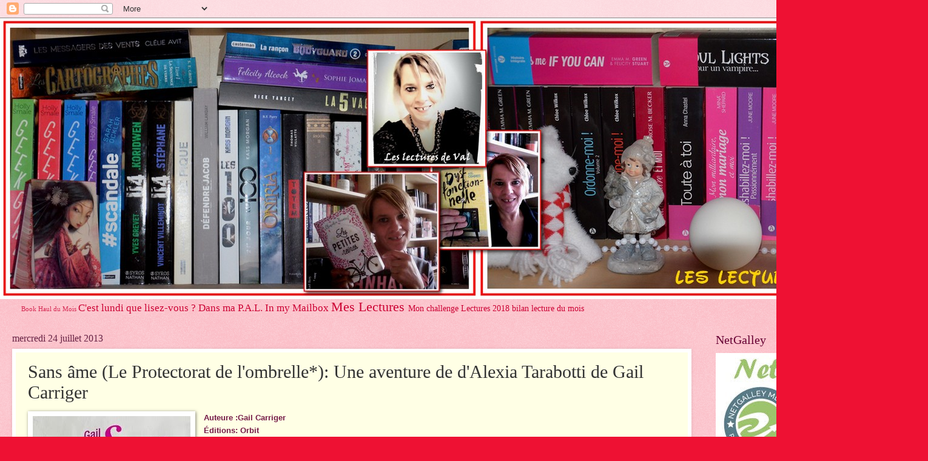

--- FILE ---
content_type: text/html; charset=UTF-8
request_url: https://aupaysdelire.blogspot.com/2013/07/sans-ame-le-protectorat-de-lombrelle.html
body_size: 36530
content:
<!DOCTYPE html>
<html class='v2' dir='ltr' lang='fr'>
<head>
<link href='https://www.blogger.com/static/v1/widgets/335934321-css_bundle_v2.css' rel='stylesheet' type='text/css'/>
<meta content='width=1100' name='viewport'/>
<meta content='text/html; charset=UTF-8' http-equiv='Content-Type'/>
<meta content='blogger' name='generator'/>
<link href='https://aupaysdelire.blogspot.com/favicon.ico' rel='icon' type='image/x-icon'/>
<link href='http://aupaysdelire.blogspot.com/2013/07/sans-ame-le-protectorat-de-lombrelle.html' rel='canonical'/>
<link rel="alternate" type="application/atom+xml" title="Les Lectures de Val  - Atom" href="https://aupaysdelire.blogspot.com/feeds/posts/default" />
<link rel="alternate" type="application/rss+xml" title="Les Lectures de Val  - RSS" href="https://aupaysdelire.blogspot.com/feeds/posts/default?alt=rss" />
<link rel="service.post" type="application/atom+xml" title="Les Lectures de Val  - Atom" href="https://www.blogger.com/feeds/8935525083532365515/posts/default" />

<link rel="alternate" type="application/atom+xml" title="Les Lectures de Val  - Atom" href="https://aupaysdelire.blogspot.com/feeds/1847993599658538826/comments/default" />
<!--Can't find substitution for tag [blog.ieCssRetrofitLinks]-->
<link href='https://blogger.googleusercontent.com/img/b/R29vZ2xl/AVvXsEh6nwLdQDiBosMLonaV4Xljmpov0S9RYDjoyQbr12UD54MpjsEu_hgXBxpGFKd3CNbrByIxdVQ_uAiCvXifJJYCo9ZdMPFRKyvmhzrBpbgy4FNnmYJMfMCMkePHuOr3K2aPKyif3wo9F89I/s400/51eHy1VlSBL._.jpg' rel='image_src'/>
<meta content='http://aupaysdelire.blogspot.com/2013/07/sans-ame-le-protectorat-de-lombrelle.html' property='og:url'/>
<meta content='Sans âme (Le Protectorat de l&#39;ombrelle*): Une aventure de d&#39;Alexia Tarabotti de Gail Carriger' property='og:title'/>
<meta content='  Auteure :Gail Carriger  Éditions: Orbit  Parution : 12 janvier 2011  Pages : 324 pages    Description :                         Miss Alexi...' property='og:description'/>
<meta content='https://blogger.googleusercontent.com/img/b/R29vZ2xl/AVvXsEh6nwLdQDiBosMLonaV4Xljmpov0S9RYDjoyQbr12UD54MpjsEu_hgXBxpGFKd3CNbrByIxdVQ_uAiCvXifJJYCo9ZdMPFRKyvmhzrBpbgy4FNnmYJMfMCMkePHuOr3K2aPKyif3wo9F89I/w1200-h630-p-k-no-nu/51eHy1VlSBL._.jpg' property='og:image'/>
<title>Les Lectures de Val : Sans âme (Le Protectorat de l'ombrelle*): Une aventure de d'Alexia Tarabotti de Gail Carriger</title>
<style id='page-skin-1' type='text/css'><!--
/*
-----------------------------------------------
Blogger Template Style
Name:     Watermark
Designer: Blogger
URL:      www.blogger.com
----------------------------------------------- */
/* Use this with templates/1ktemplate-*.html */
/* Content
----------------------------------------------- */
body {
font: normal normal 15px Georgia, Utopia, 'Palatino Linotype', Palatino, serif;
color: #333333;
background: #ee1133 url(https://resources.blogblog.com/blogblog/data/1kt/watermark/body_background_bubblegum.png) repeat scroll top center;
}
html body .content-outer {
min-width: 0;
max-width: 100%;
width: 100%;
}
.content-outer {
font-size: 92%;
}
a:link {
text-decoration:none;
color: #cc0033;
}
a:visited {
text-decoration:none;
color: #aa0033;
}
a:hover {
text-decoration:underline;
color: #aa0033;
}
.body-fauxcolumns .cap-top {
margin-top: 30px;
background: #ee1133 url(https://resources.blogblog.com/blogblog/data/1kt/watermark/body_overlay_bubblegum.png) repeat-x scroll top left;
height: 400px;
}
.content-inner {
padding: 0;
}
/* Header
----------------------------------------------- */
.header-inner .Header .titlewrapper,
.header-inner .Header .descriptionwrapper {
padding-left: 20px;
padding-right: 20px;
}
.Header h1 {
font: normal normal 60px Georgia, Utopia, 'Palatino Linotype', Palatino, serif;
color: #ffffff;
text-shadow: 2px 2px rgba(0, 0, 0, .1);
}
.Header h1 a {
color: #ffffff;
}
.Header .description {
font-size: 140%;
color: #ffffff;
}
/* Tabs
----------------------------------------------- */
.tabs-inner .section {
margin: 0 20px;
}
.tabs-inner .PageList, .tabs-inner .LinkList, .tabs-inner .Labels {
margin-left: -11px;
margin-right: -11px;
background-color: #ffdd99;
border-top: 3px solid #ffffff;
border-bottom: 3px solid #ffffff;
-moz-box-shadow: 0 0 10px rgba(0, 0, 0, .3);
-webkit-box-shadow: 0 0 10px rgba(0, 0, 0, .3);
-goog-ms-box-shadow: 0 0 10px rgba(0, 0, 0, .3);
box-shadow: 0 0 10px rgba(0, 0, 0, .3);
}
.tabs-inner .PageList .widget-content,
.tabs-inner .LinkList .widget-content,
.tabs-inner .Labels .widget-content {
margin: -3px -11px;
background: transparent url(https://resources.blogblog.com/blogblog/data/1kt/watermark/tabs_background_right_bubblegum.png)  no-repeat scroll right;
}
.tabs-inner .widget ul {
padding: 2px 25px;
max-height: 34px;
background: transparent url(https://resources.blogblog.com/blogblog/data/1kt/watermark/tabs_background_left_bubblegum.png) no-repeat scroll left;
}
.tabs-inner .widget li {
border: none;
}
.tabs-inner .widget li a {
display: inline-block;
padding: .25em 1em;
font: normal normal 20px Georgia, Utopia, 'Palatino Linotype', Palatino, serif;
color: #cc0033;
border-right: 1px solid transparent;
}
.tabs-inner .widget li:first-child a {
border-left: 1px solid transparent;
}
.tabs-inner .widget li.selected a, .tabs-inner .widget li a:hover {
color: #660000;
}
/* Headings
----------------------------------------------- */
h2 {
font: normal normal 20px Georgia, Utopia, 'Palatino Linotype', Palatino, serif;
color: #660033;
margin: 0 0 .5em;
}
h2.date-header {
font: normal normal 16px Georgia, Utopia, 'Palatino Linotype', Palatino, serif;
color: #662244;
}
/* Main
----------------------------------------------- */
.main-inner .column-center-inner,
.main-inner .column-left-inner,
.main-inner .column-right-inner {
padding: 0 5px;
}
.main-outer {
margin-top: 0;
background: transparent none no-repeat scroll top left;
}
.main-inner {
padding-top: 30px;
}
.main-cap-top {
position: relative;
}
.main-cap-top .cap-right {
position: absolute;
height: 0;
width: 100%;
bottom: 0;
background: transparent none repeat-x scroll bottom center;
}
.main-cap-top .cap-left {
position: absolute;
height: 245px;
width: 280px;
right: 0;
bottom: 0;
background: transparent none no-repeat scroll bottom left;
}
/* Posts
----------------------------------------------- */
.post-outer {
padding: 15px 20px;
margin: 0 0 25px;
background: #ffffe5 none repeat scroll top left;
_background-image: none;
border: solid 6px #ffffff;
-moz-box-shadow: 0 0 5px rgba(0, 0, 0, .1);
-webkit-box-shadow: 0 0 5px rgba(0, 0, 0, .1);
-goog-ms-box-shadow: 0 0 5px rgba(0, 0, 0, .1);
box-shadow: 0 0 5px rgba(0, 0, 0, .1);
}
h3.post-title {
font: normal normal 30px Georgia, Utopia, 'Palatino Linotype', Palatino, serif;
margin: 0;
}
.comments h4 {
font: normal normal 30px Georgia, Utopia, 'Palatino Linotype', Palatino, serif;
margin: 1em 0 0;
}
.post-body {
font-size: 105%;
line-height: 1.5;
position: relative;
}
.post-header {
margin: 0 0 1em;
color: #997755;
}
.post-footer {
margin: 10px 0 0;
padding: 10px 0 0;
color: #997755;
border-top: dashed 1px #777777;
}
#blog-pager {
font-size: 140%
}
#comments .comment-author {
padding-top: 1.5em;
border-top: dashed 1px #777777;
background-position: 0 1.5em;
}
#comments .comment-author:first-child {
padding-top: 0;
border-top: none;
}
.avatar-image-container {
margin: .2em 0 0;
}
/* Comments
----------------------------------------------- */
.comments .comments-content .icon.blog-author {
background-repeat: no-repeat;
background-image: url([data-uri]);
}
.comments .comments-content .loadmore a {
border-top: 1px solid #777777;
border-bottom: 1px solid #777777;
}
.comments .continue {
border-top: 2px solid #777777;
}
/* Widgets
----------------------------------------------- */
.widget ul, .widget #ArchiveList ul.flat {
padding: 0;
list-style: none;
}
.widget ul li, .widget #ArchiveList ul.flat li {
padding: .35em 0;
text-indent: 0;
border-top: dashed 1px #777777;
}
.widget ul li:first-child, .widget #ArchiveList ul.flat li:first-child {
border-top: none;
}
.widget .post-body ul {
list-style: disc;
}
.widget .post-body ul li {
border: none;
}
.widget .zippy {
color: #777777;
}
.post-body img, .post-body .tr-caption-container, .Profile img, .Image img,
.BlogList .item-thumbnail img {
padding: 5px;
background: #fff;
-moz-box-shadow: 1px 1px 5px rgba(0, 0, 0, .5);
-webkit-box-shadow: 1px 1px 5px rgba(0, 0, 0, .5);
-goog-ms-box-shadow: 1px 1px 5px rgba(0, 0, 0, .5);
box-shadow: 1px 1px 5px rgba(0, 0, 0, .5);
}
.post-body img, .post-body .tr-caption-container {
padding: 8px;
}
.post-body .tr-caption-container {
color: #333333;
}
.post-body .tr-caption-container img {
padding: 0;
background: transparent;
border: none;
-moz-box-shadow: 0 0 0 rgba(0, 0, 0, .1);
-webkit-box-shadow: 0 0 0 rgba(0, 0, 0, .1);
-goog-ms-box-shadow: 0 0 0 rgba(0, 0, 0, .1);
box-shadow: 0 0 0 rgba(0, 0, 0, .1);
}
/* Footer
----------------------------------------------- */
.footer-outer {
color:#333333;
background: #ffcccc url(https://resources.blogblog.com/blogblog/data/1kt/watermark/body_background_birds.png) repeat scroll top left;
}
.footer-outer a {
color: #cc0033;
}
.footer-outer a:visited {
color: #aa0033;
}
.footer-outer a:hover {
color: #aa0033;
}
.footer-outer .widget h2 {
color: #660033;
}
/* Mobile
----------------------------------------------- */
body.mobile  {
background-size: 100% auto;
}
.mobile .body-fauxcolumn-outer {
background: transparent none repeat scroll top left;
}
html .mobile .mobile-date-outer {
border-bottom: none;
background: #ffffe5 none repeat scroll top left;
_background-image: none;
margin-bottom: 10px;
}
.mobile .main-inner .date-outer {
padding: 0;
}
.mobile .main-inner .date-header {
margin: 10px;
}
.mobile .main-cap-top {
z-index: -1;
}
.mobile .content-outer {
font-size: 100%;
}
.mobile .post-outer {
padding: 10px;
}
.mobile .main-cap-top .cap-left {
background: transparent none no-repeat scroll bottom left;
}
.mobile .body-fauxcolumns .cap-top {
margin: 0;
}
.mobile-link-button {
background: #ffffe5 none repeat scroll top left;
}
.mobile-link-button a:link, .mobile-link-button a:visited {
color: #cc0033;
}
.mobile-index-date .date-header {
color: #662244;
}
.mobile-index-contents {
color: #333333;
}
.mobile .tabs-inner .section {
margin: 0;
}
.mobile .tabs-inner .PageList {
margin-left: 0;
margin-right: 0;
}
.mobile .tabs-inner .PageList .widget-content {
margin: 0;
color: #660000;
background: #ffffe5 none repeat scroll top left;
}
.mobile .tabs-inner .PageList .widget-content .pagelist-arrow {
border-left: 1px solid transparent;
}

--></style>
<style id='template-skin-1' type='text/css'><!--
body {
min-width: 1500px;
}
.content-outer, .content-fauxcolumn-outer, .region-inner {
min-width: 1500px;
max-width: 1500px;
_width: 1500px;
}
.main-inner .columns {
padding-left: 0px;
padding-right: 340px;
}
.main-inner .fauxcolumn-center-outer {
left: 0px;
right: 340px;
/* IE6 does not respect left and right together */
_width: expression(this.parentNode.offsetWidth -
parseInt("0px") -
parseInt("340px") + 'px');
}
.main-inner .fauxcolumn-left-outer {
width: 0px;
}
.main-inner .fauxcolumn-right-outer {
width: 340px;
}
.main-inner .column-left-outer {
width: 0px;
right: 100%;
margin-left: -0px;
}
.main-inner .column-right-outer {
width: 340px;
margin-right: -340px;
}
#layout {
min-width: 0;
}
#layout .content-outer {
min-width: 0;
width: 800px;
}
#layout .region-inner {
min-width: 0;
width: auto;
}
body#layout div.add_widget {
padding: 8px;
}
body#layout div.add_widget a {
margin-left: 32px;
}
--></style>
<link href='https://www.blogger.com/dyn-css/authorization.css?targetBlogID=8935525083532365515&amp;zx=ed761cbf-ab91-40f6-b090-3dff71f7a9c3' media='none' onload='if(media!=&#39;all&#39;)media=&#39;all&#39;' rel='stylesheet'/><noscript><link href='https://www.blogger.com/dyn-css/authorization.css?targetBlogID=8935525083532365515&amp;zx=ed761cbf-ab91-40f6-b090-3dff71f7a9c3' rel='stylesheet'/></noscript>
<meta name='google-adsense-platform-account' content='ca-host-pub-1556223355139109'/>
<meta name='google-adsense-platform-domain' content='blogspot.com'/>

</head>
<body class='loading variant-bubblegum'>
<div class='navbar section' id='navbar' name='Navbar'><div class='widget Navbar' data-version='1' id='Navbar1'><script type="text/javascript">
    function setAttributeOnload(object, attribute, val) {
      if(window.addEventListener) {
        window.addEventListener('load',
          function(){ object[attribute] = val; }, false);
      } else {
        window.attachEvent('onload', function(){ object[attribute] = val; });
      }
    }
  </script>
<div id="navbar-iframe-container"></div>
<script type="text/javascript" src="https://apis.google.com/js/platform.js"></script>
<script type="text/javascript">
      gapi.load("gapi.iframes:gapi.iframes.style.bubble", function() {
        if (gapi.iframes && gapi.iframes.getContext) {
          gapi.iframes.getContext().openChild({
              url: 'https://www.blogger.com/navbar/8935525083532365515?po\x3d1847993599658538826\x26origin\x3dhttps://aupaysdelire.blogspot.com',
              where: document.getElementById("navbar-iframe-container"),
              id: "navbar-iframe"
          });
        }
      });
    </script><script type="text/javascript">
(function() {
var script = document.createElement('script');
script.type = 'text/javascript';
script.src = '//pagead2.googlesyndication.com/pagead/js/google_top_exp.js';
var head = document.getElementsByTagName('head')[0];
if (head) {
head.appendChild(script);
}})();
</script>
</div></div>
<div class='body-fauxcolumns'>
<div class='fauxcolumn-outer body-fauxcolumn-outer'>
<div class='cap-top'>
<div class='cap-left'></div>
<div class='cap-right'></div>
</div>
<div class='fauxborder-left'>
<div class='fauxborder-right'></div>
<div class='fauxcolumn-inner'>
</div>
</div>
<div class='cap-bottom'>
<div class='cap-left'></div>
<div class='cap-right'></div>
</div>
</div>
</div>
<div class='content'>
<div class='content-fauxcolumns'>
<div class='fauxcolumn-outer content-fauxcolumn-outer'>
<div class='cap-top'>
<div class='cap-left'></div>
<div class='cap-right'></div>
</div>
<div class='fauxborder-left'>
<div class='fauxborder-right'></div>
<div class='fauxcolumn-inner'>
</div>
</div>
<div class='cap-bottom'>
<div class='cap-left'></div>
<div class='cap-right'></div>
</div>
</div>
</div>
<div class='content-outer'>
<div class='content-cap-top cap-top'>
<div class='cap-left'></div>
<div class='cap-right'></div>
</div>
<div class='fauxborder-left content-fauxborder-left'>
<div class='fauxborder-right content-fauxborder-right'></div>
<div class='content-inner'>
<header>
<div class='header-outer'>
<div class='header-cap-top cap-top'>
<div class='cap-left'></div>
<div class='cap-right'></div>
</div>
<div class='fauxborder-left header-fauxborder-left'>
<div class='fauxborder-right header-fauxborder-right'></div>
<div class='region-inner header-inner'>
<div class='header section' id='header' name='En-tête'><div class='widget Header' data-version='1' id='Header1'>
<div id='header-inner'>
<a href='https://aupaysdelire.blogspot.com/' style='display: block'>
<img alt='Les Lectures de Val ' height='463px; ' id='Header1_headerimg' src='https://blogger.googleusercontent.com/img/b/R29vZ2xl/AVvXsEhe5leNzbOeQHKZIkMj-LSA8fuS5mM8VT2SkvNvoWXXuXJVn8HrU1dY5038AvljhkPdEoJ0AAO_TxbpVsbgOpeVVdwc2VYndGfq107guFihxQK-pJISrKVCfnROGLMotFAZKRg0rPOKIeIu/s1600-r/bani%25C3%25A8re+lectures+de+Val+2016.jpg' style='display: block' width='1600px; '/>
</a>
</div>
</div></div>
</div>
</div>
<div class='header-cap-bottom cap-bottom'>
<div class='cap-left'></div>
<div class='cap-right'></div>
</div>
</div>
</header>
<div class='tabs-outer'>
<div class='tabs-cap-top cap-top'>
<div class='cap-left'></div>
<div class='cap-right'></div>
</div>
<div class='fauxborder-left tabs-fauxborder-left'>
<div class='fauxborder-right tabs-fauxborder-right'></div>
<div class='region-inner tabs-inner'>
<div class='tabs section' id='crosscol' name='Toutes les colonnes'><div class='widget Label' data-version='1' id='Label1'>
<h2>Libellés</h2>
<div class='widget-content cloud-label-widget-content'>
<span class='label-size label-size-1'>
<a dir='ltr' href='https://aupaysdelire.blogspot.com/search/label/Book%20Haul%20du%20Mois'>Book Haul du Mois</a>
</span>
<span class='label-size label-size-4'>
<a dir='ltr' href='https://aupaysdelire.blogspot.com/search/label/C%27est%20lundi%20que%20lisez-vous%20%3F'>C&#39;est lundi que lisez-vous ?</a>
</span>
<span class='label-size label-size-4'>
<a dir='ltr' href='https://aupaysdelire.blogspot.com/search/label/Dans%20ma%20P.A.L.'>Dans ma P.A.L.</a>
</span>
<span class='label-size label-size-4'>
<a dir='ltr' href='https://aupaysdelire.blogspot.com/search/label/In%20my%20Mailbox'>In my Mailbox</a>
</span>
<span class='label-size label-size-5'>
<a dir='ltr' href='https://aupaysdelire.blogspot.com/search/label/Mes%20Lectures'>Mes Lectures</a>
</span>
<span class='label-size label-size-3'>
<a dir='ltr' href='https://aupaysdelire.blogspot.com/search/label/Mon%20challenge%20Lectures%202018'>Mon challenge Lectures 2018</a>
</span>
<span class='label-size label-size-3'>
<a dir='ltr' href='https://aupaysdelire.blogspot.com/search/label/bilan%20lecture%20du%20mois'>bilan lecture du mois</a>
</span>
<div class='clear'></div>
</div>
</div></div>
<div class='tabs no-items section' id='crosscol-overflow' name='Cross-Column 2'></div>
</div>
</div>
<div class='tabs-cap-bottom cap-bottom'>
<div class='cap-left'></div>
<div class='cap-right'></div>
</div>
</div>
<div class='main-outer'>
<div class='main-cap-top cap-top'>
<div class='cap-left'></div>
<div class='cap-right'></div>
</div>
<div class='fauxborder-left main-fauxborder-left'>
<div class='fauxborder-right main-fauxborder-right'></div>
<div class='region-inner main-inner'>
<div class='columns fauxcolumns'>
<div class='fauxcolumn-outer fauxcolumn-center-outer'>
<div class='cap-top'>
<div class='cap-left'></div>
<div class='cap-right'></div>
</div>
<div class='fauxborder-left'>
<div class='fauxborder-right'></div>
<div class='fauxcolumn-inner'>
</div>
</div>
<div class='cap-bottom'>
<div class='cap-left'></div>
<div class='cap-right'></div>
</div>
</div>
<div class='fauxcolumn-outer fauxcolumn-left-outer'>
<div class='cap-top'>
<div class='cap-left'></div>
<div class='cap-right'></div>
</div>
<div class='fauxborder-left'>
<div class='fauxborder-right'></div>
<div class='fauxcolumn-inner'>
</div>
</div>
<div class='cap-bottom'>
<div class='cap-left'></div>
<div class='cap-right'></div>
</div>
</div>
<div class='fauxcolumn-outer fauxcolumn-right-outer'>
<div class='cap-top'>
<div class='cap-left'></div>
<div class='cap-right'></div>
</div>
<div class='fauxborder-left'>
<div class='fauxborder-right'></div>
<div class='fauxcolumn-inner'>
</div>
</div>
<div class='cap-bottom'>
<div class='cap-left'></div>
<div class='cap-right'></div>
</div>
</div>
<!-- corrects IE6 width calculation -->
<div class='columns-inner'>
<div class='column-center-outer'>
<div class='column-center-inner'>
<div class='main section' id='main' name='Principal'><div class='widget Blog' data-version='1' id='Blog1'>
<div class='blog-posts hfeed'>

          <div class="date-outer">
        
<h2 class='date-header'><span>mercredi 24 juillet 2013</span></h2>

          <div class="date-posts">
        
<div class='post-outer'>
<div class='post hentry uncustomized-post-template' itemprop='blogPost' itemscope='itemscope' itemtype='http://schema.org/BlogPosting'>
<meta content='https://blogger.googleusercontent.com/img/b/R29vZ2xl/AVvXsEh6nwLdQDiBosMLonaV4Xljmpov0S9RYDjoyQbr12UD54MpjsEu_hgXBxpGFKd3CNbrByIxdVQ_uAiCvXifJJYCo9ZdMPFRKyvmhzrBpbgy4FNnmYJMfMCMkePHuOr3K2aPKyif3wo9F89I/s400/51eHy1VlSBL._.jpg' itemprop='image_url'/>
<meta content='8935525083532365515' itemprop='blogId'/>
<meta content='1847993599658538826' itemprop='postId'/>
<a name='1847993599658538826'></a>
<h3 class='post-title entry-title' itemprop='name'>
Sans âme (Le Protectorat de l'ombrelle*): Une aventure de d'Alexia Tarabotti de Gail Carriger
</h3>
<div class='post-header'>
<div class='post-header-line-1'></div>
</div>
<div class='post-body entry-content' id='post-body-1847993599658538826' itemprop='description articleBody'>
<div class="separator" style="clear: both; text-align: center;">
<a href="https://blogger.googleusercontent.com/img/b/R29vZ2xl/AVvXsEh6nwLdQDiBosMLonaV4Xljmpov0S9RYDjoyQbr12UD54MpjsEu_hgXBxpGFKd3CNbrByIxdVQ_uAiCvXifJJYCo9ZdMPFRKyvmhzrBpbgy4FNnmYJMfMCMkePHuOr3K2aPKyif3wo9F89I/s1600/51eHy1VlSBL._.jpg" imageanchor="1" style="clear: left; float: left; margin-bottom: 1em; margin-right: 1em;"><img border="0" height="400" src="https://blogger.googleusercontent.com/img/b/R29vZ2xl/AVvXsEh6nwLdQDiBosMLonaV4Xljmpov0S9RYDjoyQbr12UD54MpjsEu_hgXBxpGFKd3CNbrByIxdVQ_uAiCvXifJJYCo9ZdMPFRKyvmhzrBpbgy4FNnmYJMfMCMkePHuOr3K2aPKyif3wo9F89I/s400/51eHy1VlSBL._.jpg" width="260" /></a></div>
<span style="font-family: &quot;Trebuchet MS&quot;,sans-serif;"><span style="font-size: small;"><b><span style="color: #741b47;">Auteure </span><span style="color: #741b47;">:Gail Carriger</span></b></span></span><br />
<span style="font-family: &quot;Trebuchet MS&quot;,sans-serif;"><span style="font-size: small;"><b><span style="color: #741b47;">Éditions: Orbit</span></b></span></span><br />
<span style="font-family: &quot;Trebuchet MS&quot;,sans-serif;"><span style="font-size: small;"><b><span style="color: #741b47;">Parution : 12 janvier 2011</span></b></span></span><br />
<span style="font-family: &quot;Trebuchet MS&quot;,sans-serif;"><span style="font-size: small;"><b><span style="color: #741b47;">Pages : 324 pages</span></b></span></span><br />
<br />
<br />
<span style="font-family: &quot;Trebuchet MS&quot;,sans-serif;"><span style="font-size: small;"><span style="color: #741b47;"><span style="color: black;"><span style="font-size: large;"><b>Description :</b></span> </span></span></span></span><br />
<div id="outer_postBodyPS" style="height: auto; overflow: hidden; z-index: 1;">
<span style="font-family: &quot;Trebuchet MS&quot;,sans-serif;"><span style="font-size: small;">
      </span></span><br />
<div id="postBodyPS" style="overflow: hidden;">
<span style="font-family: &quot;Trebuchet MS&quot;,sans-serif;"><span style="font-size: small;">
         </span></span><br />
<div>
<span style="font-family: &quot;Trebuchet MS&quot;,sans-serif;"><span style="font-size: small;"><i>Miss Alexia Tarabotti doit composer avec quelques contraintes sociales.</i></span></span><br />
<span style="font-family: &quot;Trebuchet MS&quot;,sans-serif;"><span style="font-size: small;">Primo,
 elle n&#8217;a pas d&#8217;âme. Deuxio, elle est toujours célibataire. Tertio, elle
 vient de se faire grossièrement attaquer par un vampire qui,&nbsp;ne lui 
avait pas été présenté !<br />Que faire ? Rien de bien, apparemment, car 
Alexia tue accidentellement le vampire. Lord Maccon &#8211; beau et compliqué,
 écossais et loup-garou &#8211; est envoyé par la reine Victoria pour enquêter
 sur l&#8217;affaire.<br />Des vampires indésirables s&#8217;en mêlent, d&#8217;autres 
disparaissent, et tout le monde pense qu&#8217;Alexia est responsable. Mais 
que se trame -t-il réellement dans la bonne société londonienne ?</span></span><br />
<br />
<div style="text-align: justify;">
<b><span style="font-size: large;"><span style="font-family: &quot;Trebuchet MS&quot;,sans-serif;">Mon Avis :&nbsp;</span></span></b><span style="font-family: &quot;Trebuchet MS&quot;,sans-serif;"><span style="font-size: small;"> </span></span></div>
<div style="text-align: justify;">
<span style="font-family: &quot;Trebuchet MS&quot;,sans-serif;"><span style="font-size: small;"><b><span style="font-size: large;">D</span></b>ans le cadre du Challenge Un an / 1 genre organisé par Galléane et pour ce premier mois j'ai choisi Sans âme de Gail Carriger pour ma lecture de ce mois de juillet et après de nombreuses critiques qui vantaient ce livre, j'ai commencé ma lecture en espérant que celui-ci me plaise autant qu' aux copines mais malheureusement, je me suis ennuyée durant toute l'histoire, pourquoi ? je ne sais pas trop mais j'ai pas du tout apprécié ce 1er tome et c'est bien dommage car l'histoire me parait supère bien écrite mais j'ai pas du tout accroché avec ces personnages.&nbsp;</span></span></div>
<div style="text-align: justify;">
<span style="font-family: &quot;Trebuchet MS&quot;,sans-serif;"><span style="font-size: small;"><span style="font-size: large;"><b>J</b></span>e ne sais même pas trop quoi dire à propos de cette histoire tellement j'ai peu accroché il me reste que très peu de points a développer.</span></span></div>
<div style="text-align: justify;">
<span style="font-family: &quot;Trebuchet MS&quot;,sans-serif;"><span style="font-size: small;"><span style="font-size: large;"><b>L'</b></span>intrigue policière, est surement très intéressante, 
mais la médiocrité de la lecture n'a pas permis que je puisse accrocher suffisamment (les disparitions et les apparitions&nbsp;
des vampires et des loups-garous n'est à mon avis pas assez développées ).</span></span></div>
<div style="text-align: justify;">
<span style="font-family: &quot;Trebuchet MS&quot;,sans-serif;"><span style="font-size: small;"><span style="font-size: large;"><b>L</b></span>e cadre est pas mal travaillé car l'auteur a soigné la façon dont les créatures surnaturelles sont 
intégrées dans la société de l'époque. tout de même il y a pas mal de&nbsp;&nbsp; 
détails &nbsp; plaisants, mais &nbsp; on a déjà vu ça beaucoup de
 fois, il y a très peu de surprises en somme.</span></span></div>
<div style="text-align: justify;">
<span style="font-family: &quot;Trebuchet MS&quot;,sans-serif;"><span style="font-size: small;"><span style="font-size: large;"><b>L</b></span>es personnages, je les ai trouvé assez lourdingues et très peux attachants&nbsp; et c'est dommage&nbsp; car je trouve que L'auteur a trop stéréotypé ses personnages qui sont une caricature grossière des vampires ou loups garous malheureusement cela ne les rend plus du tout crédibles à mon gout bien sure</span></span></div>
<div style="text-align: justify;">
<span style="font-family: &quot;Trebuchet MS&quot;,sans-serif;"><span style="font-size: small;"><span style="font-size: large;"><b>L'</b></span>écriture, je la trouve trop "pompeuse " beaucoup trop gnan-gnan et ce surement du au style anglo saxon&nbsp; de ce roman.</span></span></div>
<div style="text-align: justify;">
<span style="font-family: &quot;Trebuchet MS&quot;,sans-serif;"><span style="font-size: small;"><br /></span></span></div>
<div style="text-align: justify;">
<span style="font-family: &quot;Trebuchet MS&quot;,sans-serif;"><span style="font-size: small;"><span style="font-size: large;"><b>En conclusion : </b></span>une énorme déception pour moi et je ne lirais certainement pas les autres tomes de cette série qui je pense a énormément de potentiel mais qui ne s'adresse pas à mon genre de lecture tout simplement&nbsp; </span></span></div>
<div style="text-align: justify;">
<br /></div>
<div style="text-align: justify;">
<br /></div>
<div style="text-align: center;">
<span style="font-size: x-large;"><b>Ma note</b></span></div>
<div style="text-align: center;">
<span style="font-size: x-large;"><span style="background-color: red;"><span style="color: #eeeeee;"><b>2/5 </b></span></span></span></div>
<div style="text-align: justify;">
<br /></div>
<div style="text-align: justify;">
</div>
</div>
</div>
</div>
<span style="font-family: &quot;Trebuchet MS&quot;,sans-serif;"><span style="font-size: small;"><b><span style="color: #741b47;"> </span></b></span></span>
<div style='clear: both;'></div>
</div>
<div class='post-footer'>
<div class='post-footer-line post-footer-line-1'>
<span class='post-author vcard'>
Publié par
<span class='fn' itemprop='author' itemscope='itemscope' itemtype='http://schema.org/Person'>
<meta content='https://www.blogger.com/profile/03471639634503835587' itemprop='url'/>
<a class='g-profile' href='https://www.blogger.com/profile/03471639634503835587' rel='author' title='author profile'>
<span itemprop='name'>Les Lectures de Val</span>
</a>
</span>
</span>
<span class='post-timestamp'>
à
<meta content='http://aupaysdelire.blogspot.com/2013/07/sans-ame-le-protectorat-de-lombrelle.html' itemprop='url'/>
<a class='timestamp-link' href='https://aupaysdelire.blogspot.com/2013/07/sans-ame-le-protectorat-de-lombrelle.html' rel='bookmark' title='permanent link'><abbr class='published' itemprop='datePublished' title='2013-07-24T14:45:00+02:00'>14:45</abbr></a>
</span>
<span class='post-comment-link'>
</span>
<span class='post-icons'>
<span class='item-action'>
<a href='https://www.blogger.com/email-post/8935525083532365515/1847993599658538826' title='Envoyer l&#39;article par e-mail'>
<img alt='' class='icon-action' height='13' src='https://resources.blogblog.com/img/icon18_email.gif' width='18'/>
</a>
</span>
<span class='item-control blog-admin pid-1108172196'>
<a href='https://www.blogger.com/post-edit.g?blogID=8935525083532365515&postID=1847993599658538826&from=pencil' title='Modifier l&#39;article'>
<img alt='' class='icon-action' height='18' src='https://resources.blogblog.com/img/icon18_edit_allbkg.gif' width='18'/>
</a>
</span>
</span>
<div class='post-share-buttons goog-inline-block'>
<a class='goog-inline-block share-button sb-email' href='https://www.blogger.com/share-post.g?blogID=8935525083532365515&postID=1847993599658538826&target=email' target='_blank' title='Envoyer par e-mail'><span class='share-button-link-text'>Envoyer par e-mail</span></a><a class='goog-inline-block share-button sb-blog' href='https://www.blogger.com/share-post.g?blogID=8935525083532365515&postID=1847993599658538826&target=blog' onclick='window.open(this.href, "_blank", "height=270,width=475"); return false;' target='_blank' title='BlogThis!'><span class='share-button-link-text'>BlogThis!</span></a><a class='goog-inline-block share-button sb-twitter' href='https://www.blogger.com/share-post.g?blogID=8935525083532365515&postID=1847993599658538826&target=twitter' target='_blank' title='Partager sur X'><span class='share-button-link-text'>Partager sur X</span></a><a class='goog-inline-block share-button sb-facebook' href='https://www.blogger.com/share-post.g?blogID=8935525083532365515&postID=1847993599658538826&target=facebook' onclick='window.open(this.href, "_blank", "height=430,width=640"); return false;' target='_blank' title='Partager sur Facebook'><span class='share-button-link-text'>Partager sur Facebook</span></a><a class='goog-inline-block share-button sb-pinterest' href='https://www.blogger.com/share-post.g?blogID=8935525083532365515&postID=1847993599658538826&target=pinterest' target='_blank' title='Partager sur Pinterest'><span class='share-button-link-text'>Partager sur Pinterest</span></a>
</div>
</div>
<div class='post-footer-line post-footer-line-2'>
<span class='post-labels'>
Libellés :
<a href='https://aupaysdelire.blogspot.com/search/label/08%2F20' rel='tag'>08/20</a>,
<a href='https://aupaysdelire.blogspot.com/search/label/ann%C3%A9e%202011' rel='tag'>année 2011</a>,
<a href='https://aupaysdelire.blogspot.com/search/label/Baby%20Challenge%202013' rel='tag'>Baby Challenge 2013</a>,
<a href='https://aupaysdelire.blogspot.com/search/label/Challenge%20%3A%20Un%20an%2F1%20genre' rel='tag'>Challenge : Un an/1 genre</a>,
<a href='https://aupaysdelire.blogspot.com/search/label/Challenge%202013' rel='tag'>Challenge 2013</a>,
<a href='https://aupaysdelire.blogspot.com/search/label/%C3%89ditions%20Orbit' rel='tag'>Éditions Orbit</a>,
<a href='https://aupaysdelire.blogspot.com/search/label/Gail%20Carriger' rel='tag'>Gail Carriger</a>,
<a href='https://aupaysdelire.blogspot.com/search/label/Mes%20Lectures' rel='tag'>Mes Lectures</a>
</span>
</div>
<div class='post-footer-line post-footer-line-3'>
<span class='post-location'>
</span>
</div>
</div>
</div>
<div class='comments' id='comments'>
<a name='comments'></a>
<h4>4&#160;commentaires:</h4>
<div class='comments-content'>
<script async='async' src='' type='text/javascript'></script>
<script type='text/javascript'>
    (function() {
      var items = null;
      var msgs = null;
      var config = {};

// <![CDATA[
      var cursor = null;
      if (items && items.length > 0) {
        cursor = parseInt(items[items.length - 1].timestamp) + 1;
      }

      var bodyFromEntry = function(entry) {
        var text = (entry &&
                    ((entry.content && entry.content.$t) ||
                     (entry.summary && entry.summary.$t))) ||
            '';
        if (entry && entry.gd$extendedProperty) {
          for (var k in entry.gd$extendedProperty) {
            if (entry.gd$extendedProperty[k].name == 'blogger.contentRemoved') {
              return '<span class="deleted-comment">' + text + '</span>';
            }
          }
        }
        return text;
      }

      var parse = function(data) {
        cursor = null;
        var comments = [];
        if (data && data.feed && data.feed.entry) {
          for (var i = 0, entry; entry = data.feed.entry[i]; i++) {
            var comment = {};
            // comment ID, parsed out of the original id format
            var id = /blog-(\d+).post-(\d+)/.exec(entry.id.$t);
            comment.id = id ? id[2] : null;
            comment.body = bodyFromEntry(entry);
            comment.timestamp = Date.parse(entry.published.$t) + '';
            if (entry.author && entry.author.constructor === Array) {
              var auth = entry.author[0];
              if (auth) {
                comment.author = {
                  name: (auth.name ? auth.name.$t : undefined),
                  profileUrl: (auth.uri ? auth.uri.$t : undefined),
                  avatarUrl: (auth.gd$image ? auth.gd$image.src : undefined)
                };
              }
            }
            if (entry.link) {
              if (entry.link[2]) {
                comment.link = comment.permalink = entry.link[2].href;
              }
              if (entry.link[3]) {
                var pid = /.*comments\/default\/(\d+)\?.*/.exec(entry.link[3].href);
                if (pid && pid[1]) {
                  comment.parentId = pid[1];
                }
              }
            }
            comment.deleteclass = 'item-control blog-admin';
            if (entry.gd$extendedProperty) {
              for (var k in entry.gd$extendedProperty) {
                if (entry.gd$extendedProperty[k].name == 'blogger.itemClass') {
                  comment.deleteclass += ' ' + entry.gd$extendedProperty[k].value;
                } else if (entry.gd$extendedProperty[k].name == 'blogger.displayTime') {
                  comment.displayTime = entry.gd$extendedProperty[k].value;
                }
              }
            }
            comments.push(comment);
          }
        }
        return comments;
      };

      var paginator = function(callback) {
        if (hasMore()) {
          var url = config.feed + '?alt=json&v=2&orderby=published&reverse=false&max-results=50';
          if (cursor) {
            url += '&published-min=' + new Date(cursor).toISOString();
          }
          window.bloggercomments = function(data) {
            var parsed = parse(data);
            cursor = parsed.length < 50 ? null
                : parseInt(parsed[parsed.length - 1].timestamp) + 1
            callback(parsed);
            window.bloggercomments = null;
          }
          url += '&callback=bloggercomments';
          var script = document.createElement('script');
          script.type = 'text/javascript';
          script.src = url;
          document.getElementsByTagName('head')[0].appendChild(script);
        }
      };
      var hasMore = function() {
        return !!cursor;
      };
      var getMeta = function(key, comment) {
        if ('iswriter' == key) {
          var matches = !!comment.author
              && comment.author.name == config.authorName
              && comment.author.profileUrl == config.authorUrl;
          return matches ? 'true' : '';
        } else if ('deletelink' == key) {
          return config.baseUri + '/comment/delete/'
               + config.blogId + '/' + comment.id;
        } else if ('deleteclass' == key) {
          return comment.deleteclass;
        }
        return '';
      };

      var replybox = null;
      var replyUrlParts = null;
      var replyParent = undefined;

      var onReply = function(commentId, domId) {
        if (replybox == null) {
          // lazily cache replybox, and adjust to suit this style:
          replybox = document.getElementById('comment-editor');
          if (replybox != null) {
            replybox.height = '250px';
            replybox.style.display = 'block';
            replyUrlParts = replybox.src.split('#');
          }
        }
        if (replybox && (commentId !== replyParent)) {
          replybox.src = '';
          document.getElementById(domId).insertBefore(replybox, null);
          replybox.src = replyUrlParts[0]
              + (commentId ? '&parentID=' + commentId : '')
              + '#' + replyUrlParts[1];
          replyParent = commentId;
        }
      };

      var hash = (window.location.hash || '#').substring(1);
      var startThread, targetComment;
      if (/^comment-form_/.test(hash)) {
        startThread = hash.substring('comment-form_'.length);
      } else if (/^c[0-9]+$/.test(hash)) {
        targetComment = hash.substring(1);
      }

      // Configure commenting API:
      var configJso = {
        'maxDepth': config.maxThreadDepth
      };
      var provider = {
        'id': config.postId,
        'data': items,
        'loadNext': paginator,
        'hasMore': hasMore,
        'getMeta': getMeta,
        'onReply': onReply,
        'rendered': true,
        'initComment': targetComment,
        'initReplyThread': startThread,
        'config': configJso,
        'messages': msgs
      };

      var render = function() {
        if (window.goog && window.goog.comments) {
          var holder = document.getElementById('comment-holder');
          window.goog.comments.render(holder, provider);
        }
      };

      // render now, or queue to render when library loads:
      if (window.goog && window.goog.comments) {
        render();
      } else {
        window.goog = window.goog || {};
        window.goog.comments = window.goog.comments || {};
        window.goog.comments.loadQueue = window.goog.comments.loadQueue || [];
        window.goog.comments.loadQueue.push(render);
      }
    })();
// ]]>
  </script>
<div id='comment-holder'>
<div class="comment-thread toplevel-thread"><ol id="top-ra"><li class="comment" id="c2634958532480250993"><div class="avatar-image-container"><img src="//resources.blogblog.com/img/blank.gif" alt=""/></div><div class="comment-block"><div class="comment-header"><cite class="user"><a href="http://chezlechatducheshire.hautetfort.com/" rel="nofollow">Le Chat du Cheshire</a></cite><span class="icon user "></span><span class="datetime secondary-text"><a rel="nofollow" href="https://aupaysdelire.blogspot.com/2013/07/sans-ame-le-protectorat-de-lombrelle.html?showComment=1375036576439#c2634958532480250993">28 juillet 2013 à 20:36</a></span></div><p class="comment-content">Pas la série que j&#39;ai préféré, mais intéressante malgré tout, surtout sur la partie fantastique avec la nature d&#39;Alexia.<br>Un livre simple, mais prenant, que j&#39;ai préféré à ma deuxième lecture.</p><span class="comment-actions secondary-text"><a class="comment-reply" target="_self" data-comment-id="2634958532480250993">Répondre</a><span class="item-control blog-admin blog-admin pid-1601768407"><a target="_self" href="https://www.blogger.com/comment/delete/8935525083532365515/2634958532480250993">Supprimer</a></span></span></div><div class="comment-replies"><div id="c2634958532480250993-rt" class="comment-thread inline-thread"><span class="thread-toggle thread-expanded"><span class="thread-arrow"></span><span class="thread-count"><a target="_self">Réponses</a></span></span><ol id="c2634958532480250993-ra" class="thread-chrome thread-expanded"><div><li class="comment" id="c5258928070927531136"><div class="avatar-image-container"><img src="//www.blogger.com/img/blogger_logo_round_35.png" alt=""/></div><div class="comment-block"><div class="comment-header"><cite class="user"><a href="https://www.blogger.com/profile/03471639634503835587" rel="nofollow">Les Lectures de Val</a></cite><span class="icon user blog-author"></span><span class="datetime secondary-text"><a rel="nofollow" href="https://aupaysdelire.blogspot.com/2013/07/sans-ame-le-protectorat-de-lombrelle.html?showComment=1375041056581#c5258928070927531136">28 juillet 2013 à 21:50</a></span></div><p class="comment-content">j&#39;ai vraiment pas accroché du coup avec celui là moi :( </p><span class="comment-actions secondary-text"><span class="item-control blog-admin blog-admin pid-1108172196"><a target="_self" href="https://www.blogger.com/comment/delete/8935525083532365515/5258928070927531136">Supprimer</a></span></span></div><div class="comment-replies"><div id="c5258928070927531136-rt" class="comment-thread inline-thread hidden"><span class="thread-toggle thread-expanded"><span class="thread-arrow"></span><span class="thread-count"><a target="_self">Réponses</a></span></span><ol id="c5258928070927531136-ra" class="thread-chrome thread-expanded"><div></div><div id="c5258928070927531136-continue" class="continue"><a class="comment-reply" target="_self" data-comment-id="5258928070927531136">Répondre</a></div></ol></div></div><div class="comment-replybox-single" id="c5258928070927531136-ce"></div></li></div><div id="c2634958532480250993-continue" class="continue"><a class="comment-reply" target="_self" data-comment-id="2634958532480250993">Répondre</a></div></ol></div></div><div class="comment-replybox-single" id="c2634958532480250993-ce"></div></li><li class="comment" id="c853070427136136387"><div class="avatar-image-container"><img src="//resources.blogblog.com/img/blank.gif" alt=""/></div><div class="comment-block"><div class="comment-header"><cite class="user"><a href="http://chezlechatducheshire.hautetfort.com/" rel="nofollow">Le Chat du Cheshire</a></cite><span class="icon user "></span><span class="datetime secondary-text"><a rel="nofollow" href="https://aupaysdelire.blogspot.com/2013/07/sans-ame-le-protectorat-de-lombrelle.html?showComment=1375046302209#c853070427136136387">28 juillet 2013 à 23:18</a></span></div><p class="comment-content">On n&#39;accroche pas tout le temps malheureusement... Je pense la continuer, ca devient apparemment de mieux en mieux au cours de la série.</p><span class="comment-actions secondary-text"><a class="comment-reply" target="_self" data-comment-id="853070427136136387">Répondre</a><span class="item-control blog-admin blog-admin pid-1601768407"><a target="_self" href="https://www.blogger.com/comment/delete/8935525083532365515/853070427136136387">Supprimer</a></span></span></div><div class="comment-replies"><div id="c853070427136136387-rt" class="comment-thread inline-thread"><span class="thread-toggle thread-expanded"><span class="thread-arrow"></span><span class="thread-count"><a target="_self">Réponses</a></span></span><ol id="c853070427136136387-ra" class="thread-chrome thread-expanded"><div><li class="comment" id="c5186992459353301444"><div class="avatar-image-container"><img src="//www.blogger.com/img/blogger_logo_round_35.png" alt=""/></div><div class="comment-block"><div class="comment-header"><cite class="user"><a href="https://www.blogger.com/profile/03471639634503835587" rel="nofollow">Les Lectures de Val</a></cite><span class="icon user blog-author"></span><span class="datetime secondary-text"><a rel="nofollow" href="https://aupaysdelire.blogspot.com/2013/07/sans-ame-le-protectorat-de-lombrelle.html?showComment=1375075145420#c5186992459353301444">29 juillet 2013 à 07:19</a></span></div><p class="comment-content">oui heureusement du reste qu&#39;il y en a pour tous les gouts c&#39;est ca qui fait le charme de la lecture :) </p><span class="comment-actions secondary-text"><span class="item-control blog-admin blog-admin pid-1108172196"><a target="_self" href="https://www.blogger.com/comment/delete/8935525083532365515/5186992459353301444">Supprimer</a></span></span></div><div class="comment-replies"><div id="c5186992459353301444-rt" class="comment-thread inline-thread hidden"><span class="thread-toggle thread-expanded"><span class="thread-arrow"></span><span class="thread-count"><a target="_self">Réponses</a></span></span><ol id="c5186992459353301444-ra" class="thread-chrome thread-expanded"><div></div><div id="c5186992459353301444-continue" class="continue"><a class="comment-reply" target="_self" data-comment-id="5186992459353301444">Répondre</a></div></ol></div></div><div class="comment-replybox-single" id="c5186992459353301444-ce"></div></li></div><div id="c853070427136136387-continue" class="continue"><a class="comment-reply" target="_self" data-comment-id="853070427136136387">Répondre</a></div></ol></div></div><div class="comment-replybox-single" id="c853070427136136387-ce"></div></li></ol><div id="top-continue" class="continue"><a class="comment-reply" target="_self">Ajouter un commentaire</a></div><div class="comment-replybox-thread" id="top-ce"></div><div class="loadmore hidden" data-post-id="1847993599658538826"><a target="_self">Charger la suite...</a></div></div>
</div>
</div>
<p class='comment-footer'>
<div class='comment-form'>
<a name='comment-form'></a>
<p>
</p>
<a href='https://www.blogger.com/comment/frame/8935525083532365515?po=1847993599658538826&hl=fr&saa=85391&origin=https://aupaysdelire.blogspot.com' id='comment-editor-src'></a>
<iframe allowtransparency='true' class='blogger-iframe-colorize blogger-comment-from-post' frameborder='0' height='410px' id='comment-editor' name='comment-editor' src='' width='100%'></iframe>
<script src='https://www.blogger.com/static/v1/jsbin/2830521187-comment_from_post_iframe.js' type='text/javascript'></script>
<script type='text/javascript'>
      BLOG_CMT_createIframe('https://www.blogger.com/rpc_relay.html');
    </script>
</div>
</p>
<div id='backlinks-container'>
<div id='Blog1_backlinks-container'>
</div>
</div>
</div>
</div>

        </div></div>
      
</div>
<div class='blog-pager' id='blog-pager'>
<span id='blog-pager-newer-link'>
<a class='blog-pager-newer-link' href='https://aupaysdelire.blogspot.com/2013/07/creatures-fatales-d-alexandre-levine.html' id='Blog1_blog-pager-newer-link' title='Article plus récent'>Article plus récent</a>
</span>
<span id='blog-pager-older-link'>
<a class='blog-pager-older-link' href='https://aupaysdelire.blogspot.com/2013/07/couleur-de-sang-par-nathy.html' id='Blog1_blog-pager-older-link' title='Article plus ancien'>Article plus ancien</a>
</span>
<a class='home-link' href='https://aupaysdelire.blogspot.com/'>Accueil</a>
</div>
<div class='clear'></div>
<div class='post-feeds'>
<div class='feed-links'>
Inscription à :
<a class='feed-link' href='https://aupaysdelire.blogspot.com/feeds/1847993599658538826/comments/default' target='_blank' type='application/atom+xml'>Publier les commentaires (Atom)</a>
</div>
</div>
</div></div>
</div>
</div>
<div class='column-left-outer'>
<div class='column-left-inner'>
<aside>
</aside>
</div>
</div>
<div class='column-right-outer'>
<div class='column-right-inner'>
<aside>
<div class='sidebar section' id='sidebar-right-1'><div class='widget HTML' data-version='1' id='HTML20'>
<h2 class='title'>NetGalley</h2>
<div class='widget-content'>
<a href="http://zupimages.net/viewer.php?id=17/40/zl2a.jpg"><img src="https://lh3.googleusercontent.com/blogger_img_proxy/AEn0k_vHGo4-YV0sMr1vGeVRDuMUPuFbhOjC_43ywERHA6hVoifUEaq9GUEgLU0Ty73WYeKUxvxyFdNDT0bMeXEQczM5cdDdzv_LGr95=s0-d" alt=""></a>

<img src="https://www.netgalley.fr/badge/6a1bcb148b8306a6e8989483391a04e57db2301c" width="80" height="80" alt="25 chroniques de livre" title="25 chroniques de livre"/>
</div>
<div class='clear'></div>
</div><div class='widget HTML' data-version='1' id='HTML3'>
<h2 class='title'>PAL  2018</h2>
<div class='widget-content'>
<a href="http://zupimages.net/viewer.php?id=18/05/tycd.jpg"><img src="https://zupimages.net/up/18/05/tycd.jpg" alt="" /></a>
<!-- Progess bar widget, by Matthew Harvey (matt at smallish.com) --> <!-- Licensed under a Creative Commons Attribution-Share Alike 2.5 License (http://creativecommons.org/licenses/by-sa/2.5/) --> <style type="text/css"> div.smallish-progress-wrapper { /* Don't change the following lines. */ position: relative; border: 1px solid black; } div.smallish-progress-bar { /* Don't change the following lines. */ position: absolute; top: 0; left: 0; height: 100%; } div.smallish-progress-text { /* Don't change the following lines. */ text-align: center; position: relative; /* Add your customizations after this line. */ } </style> <!-- Progess bar widget, by Matthew Harvey (matt at smallish.com) --> <!-- Licensed under a Creative Commons Attribution-Share Alike 2.5 License (http://creativecommons.org/licenses/by-sa/2.5/) --> <script type="text/javascript"> function drawProgressBar(color, width, percent) { var pixels = width * (percent / 100); document.write('<div class="smallish-progress-wrapper" style="width: ' + width + 'px">'); document.write('<div class="smallish-progress-bar" style="width: ' + pixels + 'px; background-color: ' + color + ';"></div>'); document.write('<div class="smallish-progress-text" style="width: ' + width + 'px">' + percent + '%</div>'); document.write('</ div>'); } </script>
<span style="font-weight:bold;"></span>

<script type="text/javascript">drawProgressBar('#5A5E6B', 320, 0);</script>
</div>
<div class='clear'></div>
</div><div class='widget Label' data-version='1' id='Label8'>
<h2>Mes partenaires</h2>
<div class='widget-content list-label-widget-content'>
<ul>
<li>
<a dir='ltr' href='https://aupaysdelire.blogspot.com/search/label/Fayard'>Fayard</a>
</li>
<li>
<a dir='ltr' href='https://aupaysdelire.blogspot.com/search/label/Masse%20critique'>Masse critique</a>
</li>
<li>
<a dir='ltr' href='https://aupaysdelire.blogspot.com/search/label/Nathan'>Nathan</a>
</li>
<li>
<a dir='ltr' href='https://aupaysdelire.blogspot.com/search/label/Panini%20Books'>Panini Books</a>
</li>
<li>
<a dir='ltr' href='https://aupaysdelire.blogspot.com/search/label/Partenariat'>Partenariat</a>
</li>
<li>
<a dir='ltr' href='https://aupaysdelire.blogspot.com/search/label/Rageot'>Rageot</a>
</li>
<li>
<a dir='ltr' href='https://aupaysdelire.blogspot.com/search/label/Service%20Presse'>Service Presse</a>
</li>
<li>
<a dir='ltr' href='https://aupaysdelire.blogspot.com/search/label/ShortEdition'>ShortEdition</a>
</li>
<li>
<a dir='ltr' href='https://aupaysdelire.blogspot.com/search/label/Talents%20Hauts%20%C3%89ditions'>Talents Hauts Éditions</a>
</li>
<li>
<a dir='ltr' href='https://aupaysdelire.blogspot.com/search/label/presse%20de%20la%20cit%C3%A9'>presse de la cité</a>
</li>
<li>
<a dir='ltr' href='https://aupaysdelire.blogspot.com/search/label/%C3%89ditions%20Addictives'>Éditions Addictives</a>
</li>
<li>
<a dir='ltr' href='https://aupaysdelire.blogspot.com/search/label/%C3%89ditions%20Michel%20Lafon'>Éditions Michel Lafon</a>
</li>
<li>
<a dir='ltr' href='https://aupaysdelire.blogspot.com/search/label/%C3%89ditions%20Oskar'>Éditions Oskar</a>
</li>
<li>
<a dir='ltr' href='https://aupaysdelire.blogspot.com/search/label/%C3%89ditions%20Robert%20Laffont'>Éditions Robert Laffont</a>
</li>
<li>
<a dir='ltr' href='https://aupaysdelire.blogspot.com/search/label/%C3%89ditions%20Sarbacane'>Éditions Sarbacane</a>
</li>
<li>
<a dir='ltr' href='https://aupaysdelire.blogspot.com/search/label/%C3%A9ditions%20Seconde%20Chance'>éditions Seconde Chance</a>
</li>
<li>
<a dir='ltr' href='https://aupaysdelire.blogspot.com/search/label/%C3%A9ditions%20Slalom'>éditions Slalom</a>
</li>
</ul>
<div class='clear'></div>
</div>
</div><div class='widget Label' data-version='1' id='Label6'>
<h2>Mes rendez-vous</h2>
<div class='widget-content cloud-label-widget-content'>
<span class='label-size label-size-3'>
<a dir='ltr' href='https://aupaysdelire.blogspot.com/search/label/Bilan%20complet%20du%20mois'>Bilan complet du mois</a>
</span>
<span class='label-size label-size-2'>
<a dir='ltr' href='https://aupaysdelire.blogspot.com/search/label/Bilan%20lectures%20de%20l%27ann%C3%A9e'>Bilan lectures de l&#39;année</a>
</span>
<span class='label-size label-size-2'>
<a dir='ltr' href='https://aupaysdelire.blogspot.com/search/label/Book-Jar%202015'>Book-Jar 2015</a>
</span>
<span class='label-size label-size-4'>
<a dir='ltr' href='https://aupaysdelire.blogspot.com/search/label/C%27est%20lundi%20que%20lisez-vous%20%3F'>C&#39;est lundi que lisez-vous ?</a>
</span>
<span class='label-size label-size-4'>
<a dir='ltr' href='https://aupaysdelire.blogspot.com/search/label/Dans%20ma%20P.A.L.'>Dans ma P.A.L.</a>
</span>
<span class='label-size label-size-4'>
<a dir='ltr' href='https://aupaysdelire.blogspot.com/search/label/In%20my%20Mailbox'>In my Mailbox</a>
</span>
<span class='label-size label-size-4'>
<a dir='ltr' href='https://aupaysdelire.blogspot.com/search/label/Je%20vide%20ma%20PAL'>Je vide ma PAL</a>
</span>
<span class='label-size label-size-5'>
<a dir='ltr' href='https://aupaysdelire.blogspot.com/search/label/Mes%20Lectures'>Mes Lectures</a>
</span>
<span class='label-size label-size-4'>
<a dir='ltr' href='https://aupaysdelire.blogspot.com/search/label/Mon%20challenge%20Lectures%202015'>Mon challenge Lectures 2015</a>
</span>
<span class='label-size label-size-4'>
<a dir='ltr' href='https://aupaysdelire.blogspot.com/search/label/Mon%20challenge%20lecture%20%202014'>Mon challenge lecture  2014</a>
</span>
<span class='label-size label-size-2'>
<a dir='ltr' href='https://aupaysdelire.blogspot.com/search/label/Prix%20des%20incorruptibles'>Prix des incorruptibles</a>
</span>
<span class='label-size label-size-2'>
<a dir='ltr' href='https://aupaysdelire.blogspot.com/search/label/annonce'>annonce</a>
</span>
<span class='label-size label-size-4'>
<a dir='ltr' href='https://aupaysdelire.blogspot.com/search/label/bilan%20lecture%20du%20mois'>bilan lecture du mois</a>
</span>
<span class='label-size label-size-1'>
<a dir='ltr' href='https://aupaysdelire.blogspot.com/search/label/rentr%C3%A9e%20litt%C3%A9raire%202013'>rentrée littéraire 2013</a>
</span>
<div class='clear'></div>
</div>
</div><div class='widget Label' data-version='1' id='Label10'>
<h2>années de parutions</h2>
<div class='widget-content cloud-label-widget-content'>
<span class='label-size label-size-1'>
<a dir='ltr' href='https://aupaysdelire.blogspot.com/search/label/ann%C3%A9e%202002'>année 2002</a>
<span class='label-count' dir='ltr'>(2)</span>
</span>
<span class='label-size label-size-2'>
<a dir='ltr' href='https://aupaysdelire.blogspot.com/search/label/ann%C3%A9e%202006'>année 2006</a>
<span class='label-count' dir='ltr'>(4)</span>
</span>
<span class='label-size label-size-2'>
<a dir='ltr' href='https://aupaysdelire.blogspot.com/search/label/ann%C3%A9e%202007'>année 2007</a>
<span class='label-count' dir='ltr'>(5)</span>
</span>
<span class='label-size label-size-2'>
<a dir='ltr' href='https://aupaysdelire.blogspot.com/search/label/ann%C3%A9e%202008'>année 2008</a>
<span class='label-count' dir='ltr'>(6)</span>
</span>
<span class='label-size label-size-3'>
<a dir='ltr' href='https://aupaysdelire.blogspot.com/search/label/ann%C3%A9e%202009'>année 2009</a>
<span class='label-count' dir='ltr'>(12)</span>
</span>
<span class='label-size label-size-3'>
<a dir='ltr' href='https://aupaysdelire.blogspot.com/search/label/ann%C3%A9e%202010'>année 2010</a>
<span class='label-count' dir='ltr'>(24)</span>
</span>
<span class='label-size label-size-4'>
<a dir='ltr' href='https://aupaysdelire.blogspot.com/search/label/ann%C3%A9e%202011'>année 2011</a>
<span class='label-count' dir='ltr'>(34)</span>
</span>
<span class='label-size label-size-4'>
<a dir='ltr' href='https://aupaysdelire.blogspot.com/search/label/ann%C3%A9e%202012'>année 2012</a>
<span class='label-count' dir='ltr'>(49)</span>
</span>
<span class='label-size label-size-5'>
<a dir='ltr' href='https://aupaysdelire.blogspot.com/search/label/ann%C3%A9e%202013'>année 2013</a>
<span class='label-count' dir='ltr'>(162)</span>
</span>
<span class='label-size label-size-5'>
<a dir='ltr' href='https://aupaysdelire.blogspot.com/search/label/ann%C3%A9e%202014'>année 2014</a>
<span class='label-count' dir='ltr'>(138)</span>
</span>
<span class='label-size label-size-5'>
<a dir='ltr' href='https://aupaysdelire.blogspot.com/search/label/ann%C3%A9e%202015'>année 2015</a>
<span class='label-count' dir='ltr'>(167)</span>
</span>
<span class='label-size label-size-5'>
<a dir='ltr' href='https://aupaysdelire.blogspot.com/search/label/ann%C3%A9e%202016'>année 2016</a>
<span class='label-count' dir='ltr'>(139)</span>
</span>
<span class='label-size label-size-5'>
<a dir='ltr' href='https://aupaysdelire.blogspot.com/search/label/ann%C3%A9e%202017'>année 2017</a>
<span class='label-count' dir='ltr'>(139)</span>
</span>
<div class='clear'></div>
</div>
</div><div class='widget Label' data-version='1' id='Label9'>
<h2>Notations</h2>
<div class='widget-content cloud-label-widget-content'>
<span class='label-size label-size-5'>
<a dir='ltr' href='https://aupaysdelire.blogspot.com/search/label/coup%20de%20coeur'>coup de coeur</a>
<span class='label-count' dir='ltr'>(220)</span>
</span>
<span class='label-size label-size-5'>
<a dir='ltr' href='https://aupaysdelire.blogspot.com/search/label/20%2F20'>20/20</a>
<span class='label-count' dir='ltr'>(148)</span>
</span>
<span class='label-size label-size-5'>
<a dir='ltr' href='https://aupaysdelire.blogspot.com/search/label/18%2F20'>18/20</a>
<span class='label-count' dir='ltr'>(126)</span>
</span>
<span class='label-size label-size-4'>
<a dir='ltr' href='https://aupaysdelire.blogspot.com/search/label/16%2F20'>16/20</a>
<span class='label-count' dir='ltr'>(95)</span>
</span>
<span class='label-size label-size-4'>
<a dir='ltr' href='https://aupaysdelire.blogspot.com/search/label/17%2F20'>17/20</a>
<span class='label-count' dir='ltr'>(83)</span>
</span>
<span class='label-size label-size-4'>
<a dir='ltr' href='https://aupaysdelire.blogspot.com/search/label/19%2F20'>19/20</a>
<span class='label-count' dir='ltr'>(64)</span>
</span>
<span class='label-size label-size-4'>
<a dir='ltr' href='https://aupaysdelire.blogspot.com/search/label/14%2F20'>14/20</a>
<span class='label-count' dir='ltr'>(55)</span>
</span>
<span class='label-size label-size-4'>
<a dir='ltr' href='https://aupaysdelire.blogspot.com/search/label/15%2F20'>15/20</a>
<span class='label-count' dir='ltr'>(42)</span>
</span>
<span class='label-size label-size-3'>
<a dir='ltr' href='https://aupaysdelire.blogspot.com/search/label/12%2F20'>12/20</a>
<span class='label-count' dir='ltr'>(28)</span>
</span>
<span class='label-size label-size-3'>
<a dir='ltr' href='https://aupaysdelire.blogspot.com/search/label/13%2F20'>13/20</a>
<span class='label-count' dir='ltr'>(13)</span>
</span>
<span class='label-size label-size-3'>
<a dir='ltr' href='https://aupaysdelire.blogspot.com/search/label/10%2F20'>10/20</a>
<span class='label-count' dir='ltr'>(12)</span>
</span>
<span class='label-size label-size-2'>
<a dir='ltr' href='https://aupaysdelire.blogspot.com/search/label/08%2F20'>08/20</a>
<span class='label-count' dir='ltr'>(8)</span>
</span>
<span class='label-size label-size-2'>
<a dir='ltr' href='https://aupaysdelire.blogspot.com/search/label/06%2F20'>06/20</a>
<span class='label-count' dir='ltr'>(5)</span>
</span>
<span class='label-size label-size-1'>
<a dir='ltr' href='https://aupaysdelire.blogspot.com/search/label/04%2F20'>04/20</a>
<span class='label-count' dir='ltr'>(4)</span>
</span>
<span class='label-size label-size-1'>
<a dir='ltr' href='https://aupaysdelire.blogspot.com/search/label/11%2F20'>11/20</a>
<span class='label-count' dir='ltr'>(4)</span>
</span>
<div class='clear'></div>
</div>
</div><div class='widget Label' data-version='1' id='Label7'>
<h2>Classement par genre</h2>
<div class='widget-content list-label-widget-content'>
<ul>
<li>
<a dir='ltr' href='https://aupaysdelire.blogspot.com/search/label/jeunesse'>jeunesse</a>
<span dir='ltr'>(450)</span>
</li>
<li>
<a dir='ltr' href='https://aupaysdelire.blogspot.com/search/label/Roman'>Roman</a>
<span dir='ltr'>(229)</span>
</li>
<li>
<a dir='ltr' href='https://aupaysdelire.blogspot.com/search/label/Romance'>Romance</a>
<span dir='ltr'>(186)</span>
</li>
<li>
<a dir='ltr' href='https://aupaysdelire.blogspot.com/search/label/Saga'>Saga</a>
<span dir='ltr'>(156)</span>
</li>
<li>
<a dir='ltr' href='https://aupaysdelire.blogspot.com/search/label/S%C3%A9rie'>Série</a>
<span dir='ltr'>(115)</span>
</li>
<li>
<a dir='ltr' href='https://aupaysdelire.blogspot.com/search/label/Erotique'>Erotique</a>
<span dir='ltr'>(88)</span>
</li>
<li>
<a dir='ltr' href='https://aupaysdelire.blogspot.com/search/label/Policier'>Policier</a>
<span dir='ltr'>(69)</span>
</li>
<li>
<a dir='ltr' href='https://aupaysdelire.blogspot.com/search/label/Young%20Adult'>Young Adult</a>
<span dir='ltr'>(47)</span>
</li>
<li>
<a dir='ltr' href='https://aupaysdelire.blogspot.com/search/label/Thriller'>Thriller</a>
<span dir='ltr'>(42)</span>
</li>
<li>
<a dir='ltr' href='https://aupaysdelire.blogspot.com/search/label/Enfants'>Enfants</a>
<span dir='ltr'>(40)</span>
</li>
<li>
<a dir='ltr' href='https://aupaysdelire.blogspot.com/search/label/Humour'>Humour</a>
<span dir='ltr'>(39)</span>
</li>
<li>
<a dir='ltr' href='https://aupaysdelire.blogspot.com/search/label/litt%C3%A9rature'>littérature</a>
<span dir='ltr'>(27)</span>
</li>
<li>
<a dir='ltr' href='https://aupaysdelire.blogspot.com/search/label/New%20Adult'>New Adult</a>
<span dir='ltr'>(25)</span>
</li>
<li>
<a dir='ltr' href='https://aupaysdelire.blogspot.com/search/label/Bit-Lit'>Bit-Lit</a>
<span dir='ltr'>(23)</span>
</li>
<li>
<a dir='ltr' href='https://aupaysdelire.blogspot.com/search/label/fantasy'>fantasy</a>
<span dir='ltr'>(20)</span>
</li>
<li>
<a dir='ltr' href='https://aupaysdelire.blogspot.com/search/label/Nouvelle'>Nouvelle</a>
<span dir='ltr'>(19)</span>
</li>
<li>
<a dir='ltr' href='https://aupaysdelire.blogspot.com/search/label/fantastique'>fantastique</a>
<span dir='ltr'>(18)</span>
</li>
<li>
<a dir='ltr' href='https://aupaysdelire.blogspot.com/search/label/Mini%20roman'>Mini roman</a>
<span dir='ltr'>(13)</span>
</li>
<li>
<a dir='ltr' href='https://aupaysdelire.blogspot.com/search/label/Dystopie'>Dystopie</a>
<span dir='ltr'>(10)</span>
</li>
<li>
<a dir='ltr' href='https://aupaysdelire.blogspot.com/search/label/Chick-Lit'>Chick-Lit</a>
<span dir='ltr'>(8)</span>
</li>
<li>
<a dir='ltr' href='https://aupaysdelire.blogspot.com/search/label/One-Shot'>One-Shot</a>
<span dir='ltr'>(8)</span>
</li>
<li>
<a dir='ltr' href='https://aupaysdelire.blogspot.com/search/label/autobiographie'>autobiographie</a>
<span dir='ltr'>(7)</span>
</li>
<li>
<a dir='ltr' href='https://aupaysdelire.blogspot.com/search/label/t%C3%A9moignage'>témoignage</a>
<span dir='ltr'>(7)</span>
</li>
<li>
<a dir='ltr' href='https://aupaysdelire.blogspot.com/search/label/aventure'>aventure</a>
<span dir='ltr'>(6)</span>
</li>
<li>
<a dir='ltr' href='https://aupaysdelire.blogspot.com/search/label/Document'>Document</a>
<span dir='ltr'>(5)</span>
</li>
<li>
<a dir='ltr' href='https://aupaysdelire.blogspot.com/search/label/recueil'>recueil</a>
<span dir='ltr'>(4)</span>
</li>
<li>
<a dir='ltr' href='https://aupaysdelire.blogspot.com/search/label/Psychologique'>Psychologique</a>
<span dir='ltr'>(3)</span>
</li>
<li>
<a dir='ltr' href='https://aupaysdelire.blogspot.com/search/label/R%C3%A9cit'>Récit</a>
<span dir='ltr'>(3)</span>
</li>
<li>
<a dir='ltr' href='https://aupaysdelire.blogspot.com/search/label/dystopies'>dystopies</a>
<span dir='ltr'>(3)</span>
</li>
<li>
<a dir='ltr' href='https://aupaysdelire.blogspot.com/search/label/illustr%C3%A9'>illustré</a>
<span dir='ltr'>(2)</span>
</li>
<li>
<a dir='ltr' href='https://aupaysdelire.blogspot.com/search/label/soci%C3%A9t%C3%A9'>société</a>
<span dir='ltr'>(2)</span>
</li>
<li>
<a dir='ltr' href='https://aupaysdelire.blogspot.com/search/label/Historique'>Historique</a>
<span dir='ltr'>(1)</span>
</li>
<li>
<a dir='ltr' href='https://aupaysdelire.blogspot.com/search/label/aventures%20%26%20Passions'>aventures &amp; Passions</a>
<span dir='ltr'>(1)</span>
</li>
</ul>
<div class='clear'></div>
</div>
</div><div class='widget Label' data-version='1' id='Label4'>
<h2>Maisons d'édition</h2>
<div class='widget-content list-label-widget-content'>
<ul>
<li>
<a dir='ltr' href='https://aupaysdelire.blogspot.com/search/label/Actes%20Sud%20Junior'>Actes Sud Junior</a>
<span dir='ltr'>(29)</span>
</li>
<li>
<a dir='ltr' href='https://aupaysdelire.blogspot.com/search/label/Albin%20Michel'>Albin Michel</a>
<span dir='ltr'>(11)</span>
</li>
<li>
<a dir='ltr' href='https://aupaysdelire.blogspot.com/search/label/Bayard%20Jeunesse'>Bayard Jeunesse</a>
<span dir='ltr'>(8)</span>
</li>
<li>
<a dir='ltr' href='https://aupaysdelire.blogspot.com/search/label/Black%20Moon%20Romance'>Black Moon Romance</a>
<span dir='ltr'>(8)</span>
</li>
<li>
<a dir='ltr' href='https://aupaysdelire.blogspot.com/search/label/Calmann-L%C3%A9vy'>Calmann-Lévy</a>
<span dir='ltr'>(3)</span>
</li>
<li>
<a dir='ltr' href='https://aupaysdelire.blogspot.com/search/label/Casterman'>Casterman</a>
<span dir='ltr'>(3)</span>
</li>
<li>
<a dir='ltr' href='https://aupaysdelire.blogspot.com/search/label/Editions%20%20Deno%C3%ABl'>Editions  Denoël</a>
<span dir='ltr'>(2)</span>
</li>
<li>
<a dir='ltr' href='https://aupaysdelire.blogspot.com/search/label/Editions%20J%27ai%20lu'>Editions J&#39;ai lu</a>
<span dir='ltr'>(30)</span>
</li>
<li>
<a dir='ltr' href='https://aupaysdelire.blogspot.com/search/label/Editions%20La%20Martini%C3%A8re%20J'>Editions La Martinière J</a>
<span dir='ltr'>(12)</span>
</li>
<li>
<a dir='ltr' href='https://aupaysdelire.blogspot.com/search/label/Editions%20du%20NIL'>Editions du NIL</a>
<span dir='ltr'>(1)</span>
</li>
<li>
<a dir='ltr' href='https://aupaysdelire.blogspot.com/search/label/Fayard'>Fayard</a>
<span dir='ltr'>(2)</span>
</li>
<li>
<a dir='ltr' href='https://aupaysdelire.blogspot.com/search/label/Folio'>Folio</a>
<span dir='ltr'>(1)</span>
</li>
<li>
<a dir='ltr' href='https://aupaysdelire.blogspot.com/search/label/France%20Loisirs'>France Loisirs</a>
<span dir='ltr'>(13)</span>
</li>
<li>
<a dir='ltr' href='https://aupaysdelire.blogspot.com/search/label/Gallimard%20jeunesse'>Gallimard jeunesse</a>
<span dir='ltr'>(6)</span>
</li>
<li>
<a dir='ltr' href='https://aupaysdelire.blogspot.com/search/label/Hugo%20et%20Compagnie%20%C3%A9diteur'>Hugo et Compagnie éditeur</a>
<span dir='ltr'>(71)</span>
</li>
<li>
<a dir='ltr' href='https://aupaysdelire.blogspot.com/search/label/JC%20Latt%C3%A8s'>JC Lattès</a>
<span dir='ltr'>(21)</span>
</li>
<li>
<a dir='ltr' href='https://aupaysdelire.blogspot.com/search/label/Kennes%20%C3%89ditions'>Kennes Éditions</a>
<span dir='ltr'>(1)</span>
</li>
<li>
<a dir='ltr' href='https://aupaysdelire.blogspot.com/search/label/La%20Musardine'>La Musardine</a>
<span dir='ltr'>(1)</span>
</li>
<li>
<a dir='ltr' href='https://aupaysdelire.blogspot.com/search/label/Mosaic'>Mosaic</a>
<span dir='ltr'>(5)</span>
</li>
<li>
<a dir='ltr' href='https://aupaysdelire.blogspot.com/search/label/Nathan'>Nathan</a>
<span dir='ltr'>(32)</span>
</li>
<li>
<a dir='ltr' href='https://aupaysdelire.blogspot.com/search/label/OH%21%20%C3%89ditions'>OH! Éditions</a>
<span dir='ltr'>(1)</span>
</li>
<li>
<a dir='ltr' href='https://aupaysdelire.blogspot.com/search/label/PIRANHA%20%C3%A9diteur'>PIRANHA éditeur</a>
<span dir='ltr'>(1)</span>
</li>
<li>
<a dir='ltr' href='https://aupaysdelire.blogspot.com/search/label/Panini%20Books'>Panini Books</a>
<span dir='ltr'>(2)</span>
</li>
<li>
<a dir='ltr' href='https://aupaysdelire.blogspot.com/search/label/Pocket'>Pocket</a>
<span dir='ltr'>(16)</span>
</li>
<li>
<a dir='ltr' href='https://aupaysdelire.blogspot.com/search/label/Pr%C3%A9ludes%20%C3%A9ditions'>Préludes éditions</a>
<span dir='ltr'>(3)</span>
</li>
<li>
<a dir='ltr' href='https://aupaysdelire.blogspot.com/search/label/Rageot'>Rageot</a>
<span dir='ltr'>(21)</span>
</li>
<li>
<a dir='ltr' href='https://aupaysdelire.blogspot.com/search/label/ShortEdition'>ShortEdition</a>
<span dir='ltr'>(1)</span>
</li>
<li>
<a dir='ltr' href='https://aupaysdelire.blogspot.com/search/label/Talents%20Hauts%20%C3%89ditions'>Talents Hauts Éditions</a>
<span dir='ltr'>(14)</span>
</li>
<li>
<a dir='ltr' href='https://aupaysdelire.blogspot.com/search/label/Versilio'>Versilio</a>
<span dir='ltr'>(2)</span>
</li>
<li>
<a dir='ltr' href='https://aupaysdelire.blogspot.com/search/label/audiolib'>audiolib</a>
<span dir='ltr'>(1)</span>
</li>
<li>
<a dir='ltr' href='https://aupaysdelire.blogspot.com/search/label/auto-%C3%A9dit%C3%A9'>auto-édité</a>
<span dir='ltr'>(4)</span>
</li>
<li>
<a dir='ltr' href='https://aupaysdelire.blogspot.com/search/label/grasset%20jeunesse'>grasset jeunesse</a>
<span dir='ltr'>(1)</span>
</li>
<li>
<a dir='ltr' href='https://aupaysdelire.blogspot.com/search/label/hachette'>hachette</a>
<span dir='ltr'>(38)</span>
</li>
<li>
<a dir='ltr' href='https://aupaysdelire.blogspot.com/search/label/presse%20de%20la%20cit%C3%A9'>presse de la cité</a>
<span dir='ltr'>(4)</span>
</li>
<li>
<a dir='ltr' href='https://aupaysdelire.blogspot.com/search/label/%C3%89ditions%20Addictives'>Éditions Addictives</a>
<span dir='ltr'>(56)</span>
</li>
<li>
<a dir='ltr' href='https://aupaysdelire.blogspot.com/search/label/%C3%89ditions%20Anne%20Carri%C3%A8re'>Éditions Anne Carrière</a>
<span dir='ltr'>(1)</span>
</li>
<li>
<a dir='ltr' href='https://aupaysdelire.blogspot.com/search/label/%C3%89ditions%20Artalys'>Éditions Artalys</a>
<span dir='ltr'>(11)</span>
</li>
<li>
<a dir='ltr' href='https://aupaysdelire.blogspot.com/search/label/%C3%89ditions%20Belfond'>Éditions Belfond</a>
<span dir='ltr'>(4)</span>
</li>
<li>
<a dir='ltr' href='https://aupaysdelire.blogspot.com/search/label/%C3%89ditions%20Bordas'>Éditions Bordas</a>
<span dir='ltr'>(1)</span>
</li>
<li>
<a dir='ltr' href='https://aupaysdelire.blogspot.com/search/label/%C3%89ditions%20Bragelonne'>Éditions Bragelonne</a>
<span dir='ltr'>(2)</span>
</li>
<li>
<a dir='ltr' href='https://aupaysdelire.blogspot.com/search/label/%C3%89ditions%20Buchet%20Chastel'>Éditions Buchet Chastel</a>
<span dir='ltr'>(1)</span>
</li>
<li>
<a dir='ltr' href='https://aupaysdelire.blogspot.com/search/label/%C3%89ditions%20Ch%C3%A8vre-feuille%20%C3%A9toil%C3%A9e'>Éditions Chèvre-feuille étoilée</a>
<span dir='ltr'>(1)</span>
</li>
<li>
<a dir='ltr' href='https://aupaysdelire.blogspot.com/search/label/%C3%89ditions%20De%20La%20Martini%C3%A8re%20Jeunesse'>Éditions De La Martinière Jeunesse</a>
<span dir='ltr'>(9)</span>
</li>
<li>
<a dir='ltr' href='https://aupaysdelire.blogspot.com/search/label/%C3%89ditions%20Didier%20Jeunesse'>Éditions Didier Jeunesse</a>
<span dir='ltr'>(2)</span>
</li>
<li>
<a dir='ltr' href='https://aupaysdelire.blogspot.com/search/label/%C3%89ditions%20Flammarion'>Éditions Flammarion</a>
<span dir='ltr'>(20)</span>
</li>
<li>
<a dir='ltr' href='https://aupaysdelire.blogspot.com/search/label/%C3%89ditions%20Fleuve%20noir'>Éditions Fleuve noir</a>
<span dir='ltr'>(5)</span>
</li>
<li>
<a dir='ltr' href='https://aupaysdelire.blogspot.com/search/label/%C3%89ditions%20Fran%C3%A7ois%20Bourin'>Éditions François Bourin</a>
<span dir='ltr'>(1)</span>
</li>
<li>
<a dir='ltr' href='https://aupaysdelire.blogspot.com/search/label/%C3%89ditions%20Harlequin'>Éditions Harlequin</a>
<span dir='ltr'>(16)</span>
</li>
<li>
<a dir='ltr' href='https://aupaysdelire.blogspot.com/search/label/%C3%89ditions%20La%20joie%20de%20lire'>Éditions La joie de lire</a>
<span dir='ltr'>(1)</span>
</li>
<li>
<a dir='ltr' href='https://aupaysdelire.blogspot.com/search/label/%C3%89ditions%20Laska'>Éditions Laska</a>
<span dir='ltr'>(1)</span>
</li>
<li>
<a dir='ltr' href='https://aupaysdelire.blogspot.com/search/label/%C3%89ditions%20Le%20Livre%20de%20Poche'>Éditions Le Livre de Poche</a>
<span dir='ltr'>(7)</span>
</li>
<li>
<a dir='ltr' href='https://aupaysdelire.blogspot.com/search/label/%C3%89ditions%20Le%20Robert'>Éditions Le Robert</a>
<span dir='ltr'>(1)</span>
</li>
<li>
<a dir='ltr' href='https://aupaysdelire.blogspot.com/search/label/%C3%89ditions%20L%C3%A9o%20Scheer'>Éditions Léo Scheer</a>
<span dir='ltr'>(1)</span>
</li>
<li>
<a dir='ltr' href='https://aupaysdelire.blogspot.com/search/label/%C3%89ditions%20MSK'>Éditions MSK</a>
<span dir='ltr'>(1)</span>
</li>
<li>
<a dir='ltr' href='https://aupaysdelire.blogspot.com/search/label/%C3%89ditions%20Marabout'>Éditions Marabout</a>
<span dir='ltr'>(4)</span>
</li>
<li>
<a dir='ltr' href='https://aupaysdelire.blogspot.com/search/label/%C3%89ditions%20Mazarine'>Éditions Mazarine</a>
<span dir='ltr'>(3)</span>
</li>
<li>
<a dir='ltr' href='https://aupaysdelire.blogspot.com/search/label/%C3%89ditions%20Michel%20Lafon'>Éditions Michel Lafon</a>
<span dir='ltr'>(18)</span>
</li>
<li>
<a dir='ltr' href='https://aupaysdelire.blogspot.com/search/label/%C3%89ditions%20Milan'>Éditions Milan</a>
<span dir='ltr'>(11)</span>
</li>
<li>
<a dir='ltr' href='https://aupaysdelire.blogspot.com/search/label/%C3%89ditions%20Ombres%20Noires'>Éditions Ombres Noires</a>
<span dir='ltr'>(2)</span>
</li>
<li>
<a dir='ltr' href='https://aupaysdelire.blogspot.com/search/label/%C3%89ditions%20Orbit'>Éditions Orbit</a>
<span dir='ltr'>(1)</span>
</li>
<li>
<a dir='ltr' href='https://aupaysdelire.blogspot.com/search/label/%C3%89ditions%20Oskar'>Éditions Oskar</a>
<span dir='ltr'>(72)</span>
</li>
<li>
<a dir='ltr' href='https://aupaysdelire.blogspot.com/search/label/%C3%89ditions%20Passage%20des%20soupirs'>Éditions Passage des soupirs</a>
<span dir='ltr'>(5)</span>
</li>
<li>
<a dir='ltr' href='https://aupaysdelire.blogspot.com/search/label/%C3%89ditions%20Pocket%20Jeunesse'>Éditions Pocket Jeunesse</a>
<span dir='ltr'>(23)</span>
</li>
<li>
<a dir='ltr' href='https://aupaysdelire.blogspot.com/search/label/%C3%89ditions%20Points'>Éditions Points</a>
<span dir='ltr'>(2)</span>
</li>
<li>
<a dir='ltr' href='https://aupaysdelire.blogspot.com/search/label/%C3%89ditions%20Pygmalion'>Éditions Pygmalion</a>
<span dir='ltr'>(3)</span>
</li>
<li>
<a dir='ltr' href='https://aupaysdelire.blogspot.com/search/label/%C3%89ditions%20Rebelle'>Éditions Rebelle</a>
<span dir='ltr'>(4)</span>
</li>
<li>
<a dir='ltr' href='https://aupaysdelire.blogspot.com/search/label/%C3%89ditions%20Robert%20Laffont'>Éditions Robert Laffont</a>
<span dir='ltr'>(8)</span>
</li>
<li>
<a dir='ltr' href='https://aupaysdelire.blogspot.com/search/label/%C3%89ditions%20Sarbacane'>Éditions Sarbacane</a>
<span dir='ltr'>(88)</span>
</li>
<li>
<a dir='ltr' href='https://aupaysdelire.blogspot.com/search/label/%C3%89ditions%20Sharon%20Kena'>Éditions Sharon Kena</a>
<span dir='ltr'>(24)</span>
</li>
<li>
<a dir='ltr' href='https://aupaysdelire.blogspot.com/search/label/%C3%89ditions%20Syros'>Éditions Syros</a>
<span dir='ltr'>(7)</span>
</li>
<li>
<a dir='ltr' href='https://aupaysdelire.blogspot.com/search/label/%C3%89ditions%20Taurnada'>Éditions Taurnada</a>
<span dir='ltr'>(1)</span>
</li>
<li>
<a dir='ltr' href='https://aupaysdelire.blogspot.com/search/label/%C3%89ditions%20de%20La%20Commune'>Éditions de La Commune</a>
<span dir='ltr'>(2)</span>
</li>
<li>
<a dir='ltr' href='https://aupaysdelire.blogspot.com/search/label/%C3%89ditions%20du%20Ch%C3%AAne'>Éditions du Chêne</a>
<span dir='ltr'>(1)</span>
</li>
<li>
<a dir='ltr' href='https://aupaysdelire.blogspot.com/search/label/%C3%89ditions%20du%20Rouergue'>Éditions du Rouergue</a>
<span dir='ltr'>(20)</span>
</li>
<li>
<a dir='ltr' href='https://aupaysdelire.blogspot.com/search/label/%C3%89ditions%20%C3%89COLE%20DES%20LOISIRS'>Éditions ÉCOLE DES LOISIRS</a>
<span dir='ltr'>(1)</span>
</li>
<li>
<a dir='ltr' href='https://aupaysdelire.blogspot.com/search/label/%C3%A9dilivre'>édilivre</a>
<span dir='ltr'>(1)</span>
</li>
<li>
<a dir='ltr' href='https://aupaysdelire.blogspot.com/search/label/%C3%A9ditions%20%20De%20Mortagne'>éditions  De Mortagne</a>
<span dir='ltr'>(3)</span>
</li>
<li>
<a dir='ltr' href='https://aupaysdelire.blogspot.com/search/label/%C3%A9ditions%20Bulles%20de%20Savon'>éditions Bulles de Savon</a>
<span dir='ltr'>(1)</span>
</li>
<li>
<a dir='ltr' href='https://aupaysdelire.blogspot.com/search/label/%C3%A9ditions%20CHIFLET'>éditions CHIFLET</a>
<span dir='ltr'>(1)</span>
</li>
<li>
<a dir='ltr' href='https://aupaysdelire.blogspot.com/search/label/%C3%A9ditions%20Fleurus'>éditions Fleurus</a>
<span dir='ltr'>(1)</span>
</li>
<li>
<a dir='ltr' href='https://aupaysdelire.blogspot.com/search/label/%C3%A9ditions%20H%C3%A9lo%C3%AFse%20D%27ORMESSON'>éditions Héloïse D&#39;ORMESSON</a>
<span dir='ltr'>(1)</span>
</li>
<li>
<a dir='ltr' href='https://aupaysdelire.blogspot.com/search/label/%C3%A9ditions%20K%C3%A9ro'>éditions Kéro</a>
<span dir='ltr'>(2)</span>
</li>
<li>
<a dir='ltr' href='https://aupaysdelire.blogspot.com/search/label/%C3%A9ditions%20La%20grande%20Ourse'>éditions La grande Ourse</a>
<span dir='ltr'>(1)</span>
</li>
<li>
<a dir='ltr' href='https://aupaysdelire.blogspot.com/search/label/%C3%A9ditions%20Michalon'>éditions Michalon</a>
<span dir='ltr'>(1)</span>
</li>
<li>
<a dir='ltr' href='https://aupaysdelire.blogspot.com/search/label/%C3%A9ditions%20Milady'>éditions Milady</a>
<span dir='ltr'>(25)</span>
</li>
<li>
<a dir='ltr' href='https://aupaysdelire.blogspot.com/search/label/%C3%A9ditions%20Pers%C3%A9e'>éditions Persée</a>
<span dir='ltr'>(1)</span>
</li>
<li>
<a dir='ltr' href='https://aupaysdelire.blogspot.com/search/label/%C3%A9ditions%20Ph%C3%A9bus'>éditions Phébus</a>
<span dir='ltr'>(1)</span>
</li>
<li>
<a dir='ltr' href='https://aupaysdelire.blogspot.com/search/label/%C3%A9ditions%20Seconde%20Chance'>éditions Seconde Chance</a>
<span dir='ltr'>(1)</span>
</li>
<li>
<a dir='ltr' href='https://aupaysdelire.blogspot.com/search/label/%C3%A9ditions%20Slalom'>éditions Slalom</a>
<span dir='ltr'>(18)</span>
</li>
<li>
<a dir='ltr' href='https://aupaysdelire.blogspot.com/search/label/%C3%A9ditions%20THIERRY%20MAGNIER'>éditions THIERRY MAGNIER</a>
<span dir='ltr'>(2)</span>
</li>
<li>
<a dir='ltr' href='https://aupaysdelire.blogspot.com/search/label/%C3%A9ditions%20XO'>éditions XO</a>
<span dir='ltr'>(7)</span>
</li>
<li>
<a dir='ltr' href='https://aupaysdelire.blogspot.com/search/label/%C3%A9ditions%20du%20NIL'>éditions du NIL</a>
<span dir='ltr'>(1)</span>
</li>
<li>
<a dir='ltr' href='https://aupaysdelire.blogspot.com/search/label/%C3%A9ditions%20du%20seuil'>éditions du seuil</a>
<span dir='ltr'>(12)</span>
</li>
</ul>
<div class='clear'></div>
</div>
</div><div class='widget Label' data-version='1' id='Label2'>
<h2>Collections</h2>
<div class='widget-content list-label-widget-content'>
<ul>
<li>
<a dir='ltr' href='https://aupaysdelire.blogspot.com/search/label/Black%20Moon%20Romance'>Black Moon Romance</a>
<span dir='ltr'>(8)</span>
</li>
<li>
<a dir='ltr' href='https://aupaysdelire.blogspot.com/search/label/Collection%20%20Red%20dress%20ink'>Collection  Red dress ink</a>
<span dir='ltr'>(1)</span>
</li>
<li>
<a dir='ltr' href='https://aupaysdelire.blogspot.com/search/label/Collection%20%3A%20Piment'>Collection : Piment</a>
<span dir='ltr'>(4)</span>
</li>
<li>
<a dir='ltr' href='https://aupaysdelire.blogspot.com/search/label/Collection%20Blackmoon'>Collection Blackmoon</a>
<span dir='ltr'>(11)</span>
</li>
<li>
<a dir='ltr' href='https://aupaysdelire.blogspot.com/search/label/Collection%20Darkiss'>Collection Darkiss</a>
<span dir='ltr'>(6)</span>
</li>
<li>
<a dir='ltr' href='https://aupaysdelire.blogspot.com/search/label/Collection%20EGO'>Collection EGO</a>
<span dir='ltr'>(10)</span>
</li>
<li>
<a dir='ltr' href='https://aupaysdelire.blogspot.com/search/label/Collection%20Exprim%27'>Collection Exprim&#39;</a>
<span dir='ltr'>(43)</span>
</li>
<li>
<a dir='ltr' href='https://aupaysdelire.blogspot.com/search/label/Collection%20NEW%20ROMANCE'>Collection NEW ROMANCE</a>
<span dir='ltr'>(49)</span>
</li>
<li>
<a dir='ltr' href='https://aupaysdelire.blogspot.com/search/label/Collection%20Passion%20intense'>Collection Passion intense</a>
<span dir='ltr'>(1)</span>
</li>
<li>
<a dir='ltr' href='https://aupaysdelire.blogspot.com/search/label/Collection%20Pop'>Collection Pop</a>
<span dir='ltr'>(3)</span>
</li>
<li>
<a dir='ltr' href='https://aupaysdelire.blogspot.com/search/label/Collection%20Promesses'>Collection Promesses</a>
<span dir='ltr'>(3)</span>
</li>
<li>
<a dir='ltr' href='https://aupaysdelire.blogspot.com/search/label/Collection%20P%C3%A9pix'>Collection Pépix</a>
<span dir='ltr'>(34)</span>
</li>
<li>
<a dir='ltr' href='https://aupaysdelire.blogspot.com/search/label/Collection%20WIZ'>Collection WIZ</a>
<span dir='ltr'>(6)</span>
</li>
<li>
<a dir='ltr' href='https://aupaysdelire.blogspot.com/search/label/Collection%20pour%20Elle'>Collection pour Elle</a>
<span dir='ltr'>(5)</span>
</li>
<li>
<a dir='ltr' href='https://aupaysdelire.blogspot.com/search/label/Collection%20%C3%89ros'>Collection Éros</a>
<span dir='ltr'>(2)</span>
</li>
<li>
<a dir='ltr' href='https://aupaysdelire.blogspot.com/search/label/Collection%3A%20New%20Way'>Collection: New Way</a>
<span dir='ltr'>(9)</span>
</li>
<li>
<a dir='ltr' href='https://aupaysdelire.blogspot.com/search/label/collection%20%26H'>collection &amp;H</a>
<span dir='ltr'>(2)</span>
</li>
<li>
<a dir='ltr' href='https://aupaysdelire.blogspot.com/search/label/collection%20%26moi'>collection &amp;moi</a>
<span dir='ltr'>(14)</span>
</li>
<li>
<a dir='ltr' href='https://aupaysdelire.blogspot.com/search/label/collection%20DoAdo'>collection DoAdo</a>
<span dir='ltr'>(15)</span>
</li>
<li>
<a dir='ltr' href='https://aupaysdelire.blogspot.com/search/label/collection%20Heure%20Noire'>collection Heure Noire</a>
<span dir='ltr'>(3)</span>
</li>
<li>
<a dir='ltr' href='https://aupaysdelire.blogspot.com/search/label/collection%20Macadam'>collection Macadam</a>
<span dir='ltr'>(11)</span>
</li>
<li>
<a dir='ltr' href='https://aupaysdelire.blogspot.com/search/label/collection%20Ottokar'>collection Ottokar</a>
<span dir='ltr'>(1)</span>
</li>
<li>
<a dir='ltr' href='https://aupaysdelire.blogspot.com/search/label/collection%20R'>collection R</a>
<span dir='ltr'>(22)</span>
</li>
<li>
<a dir='ltr' href='https://aupaysdelire.blogspot.com/search/label/collection%20Red%20Velvet'>collection Red Velvet</a>
<span dir='ltr'>(1)</span>
</li>
<li>
<a dir='ltr' href='https://aupaysdelire.blogspot.com/search/label/collection%20Scarlett'>collection Scarlett</a>
<span dir='ltr'>(2)</span>
</li>
<li>
<a dir='ltr' href='https://aupaysdelire.blogspot.com/search/label/collection%20Scripto'>collection Scripto</a>
<span dir='ltr'>(3)</span>
</li>
<li>
<a dir='ltr' href='https://aupaysdelire.blogspot.com/search/label/collection%20Tabou'>collection Tabou</a>
<span dir='ltr'>(3)</span>
</li>
<li>
<a dir='ltr' href='https://aupaysdelire.blogspot.com/search/label/collection%20Tribal'>collection Tribal</a>
<span dir='ltr'>(7)</span>
</li>
<li>
<a dir='ltr' href='https://aupaysdelire.blogspot.com/search/label/collection%20Une%20seule%20voix'>collection Une seule voix</a>
<span dir='ltr'>(1)</span>
</li>
<li>
<a dir='ltr' href='https://aupaysdelire.blogspot.com/search/label/collection%20Zazou'>collection Zazou</a>
<span dir='ltr'>(2)</span>
</li>
<li>
<a dir='ltr' href='https://aupaysdelire.blogspot.com/search/label/collection%20aventures'>collection aventures</a>
<span dir='ltr'>(2)</span>
</li>
<li>
<a dir='ltr' href='https://aupaysdelire.blogspot.com/search/label/collection%20blanche'>collection blanche</a>
<span dir='ltr'>(1)</span>
</li>
<li>
<a dir='ltr' href='https://aupaysdelire.blogspot.com/search/label/collection%20boomerang'>collection boomerang</a>
<span dir='ltr'>(1)</span>
</li>
<li>
<a dir='ltr' href='https://aupaysdelire.blogspot.com/search/label/collection%20court%20m%C3%A9trage'>collection court métrage</a>
<span dir='ltr'>(3)</span>
</li>
<li>
<a dir='ltr' href='https://aupaysdelire.blogspot.com/search/label/collection%20d%27une%20seule%20voix'>collection d&#39;une seule voix</a>
<span dir='ltr'>(4)</span>
</li>
<li>
<a dir='ltr' href='https://aupaysdelire.blogspot.com/search/label/collection%20junior'>collection junior</a>
<span dir='ltr'>(1)</span>
</li>
<li>
<a dir='ltr' href='https://aupaysdelire.blogspot.com/search/label/collection%20la%20vie'>collection la vie</a>
<span dir='ltr'>(16)</span>
</li>
<li>
<a dir='ltr' href='https://aupaysdelire.blogspot.com/search/label/collection%20polar'>collection polar</a>
<span dir='ltr'>(11)</span>
</li>
<li>
<a dir='ltr' href='https://aupaysdelire.blogspot.com/search/label/collection%20semi-poche%20sentimental'>collection semi-poche sentimental</a>
<span dir='ltr'>(3)</span>
</li>
<li>
<a dir='ltr' href='https://aupaysdelire.blogspot.com/search/label/collection%20soci%C3%A9t%C3%A9'>collection société</a>
<span dir='ltr'>(2)</span>
</li>
</ul>
<div class='clear'></div>
</div>
</div><div class='widget Label' data-version='1' id='Label3'>
<h2>Auteurs</h2>
<div class='widget-content list-label-widget-content'>
<ul>
<li>
<a dir='ltr' href='https://aupaysdelire.blogspot.com/search/label/Abbi%20Glines'>Abbi Glines</a>
<span dir='ltr'>(12)</span>
</li>
<li>
<a dir='ltr' href='https://aupaysdelire.blogspot.com/search/label/Adam%20Gidwitz'>Adam Gidwitz</a>
<span dir='ltr'>(1)</span>
</li>
<li>
<a dir='ltr' href='https://aupaysdelire.blogspot.com/search/label/Aga%20Lesiewicz'>Aga Lesiewicz</a>
<span dir='ltr'>(2)</span>
</li>
<li>
<a dir='ltr' href='https://aupaysdelire.blogspot.com/search/label/Agn%C3%A8s%20Karinthi'>Agnès Karinthi</a>
<span dir='ltr'>(1)</span>
</li>
<li>
<a dir='ltr' href='https://aupaysdelire.blogspot.com/search/label/Agn%C3%A8s%20de%20Lestrade'>Agnès de Lestrade</a>
<span dir='ltr'>(1)</span>
</li>
<li>
<a dir='ltr' href='https://aupaysdelire.blogspot.com/search/label/Ahmed%20Kalouaz'>Ahmed Kalouaz</a>
<span dir='ltr'>(1)</span>
</li>
<li>
<a dir='ltr' href='https://aupaysdelire.blogspot.com/search/label/Alban%20Orsini'>Alban Orsini</a>
<span dir='ltr'>(1)</span>
</li>
<li>
<a dir='ltr' href='https://aupaysdelire.blogspot.com/search/label/Alessandra%20Torre'>Alessandra Torre</a>
<span dir='ltr'>(1)</span>
</li>
<li>
<a dir='ltr' href='https://aupaysdelire.blogspot.com/search/label/Alex%20Flinn'>Alex Flinn</a>
<span dir='ltr'>(1)</span>
</li>
<li>
<a dir='ltr' href='https://aupaysdelire.blogspot.com/search/label/Alexandra%20Adornetto'>Alexandra Adornetto</a>
<span dir='ltr'>(2)</span>
</li>
<li>
<a dir='ltr' href='https://aupaysdelire.blogspot.com/search/label/Alexandra%20Lanoix'>Alexandra Lanoix</a>
<span dir='ltr'>(1)</span>
</li>
<li>
<a dir='ltr' href='https://aupaysdelire.blogspot.com/search/label/Alexandre%20L%C3%A9vine'>Alexandre Lévine</a>
<span dir='ltr'>(1)</span>
</li>
<li>
<a dir='ltr' href='https://aupaysdelire.blogspot.com/search/label/Alexandre%20Raveleau'>Alexandre Raveleau</a>
<span dir='ltr'>(1)</span>
</li>
<li>
<a dir='ltr' href='https://aupaysdelire.blogspot.com/search/label/Alexandre%20Seurat'>Alexandre Seurat</a>
<span dir='ltr'>(1)</span>
</li>
<li>
<a dir='ltr' href='https://aupaysdelire.blogspot.com/search/label/Alexandre%20des%20Isnards%20et%20Thomas%20Zuber'>Alexandre des Isnards et Thomas Zuber</a>
<span dir='ltr'>(1)</span>
</li>
<li>
<a dir='ltr' href='https://aupaysdelire.blogspot.com/search/label/Alexandre%20hattab'>Alexandre hattab</a>
<span dir='ltr'>(1)</span>
</li>
<li>
<a dir='ltr' href='https://aupaysdelire.blogspot.com/search/label/Alick'>Alick</a>
<span dir='ltr'>(1)</span>
</li>
<li>
<a dir='ltr' href='https://aupaysdelire.blogspot.com/search/label/Alison%20Richardson'>Alison Richardson</a>
<span dir='ltr'>(1)</span>
</li>
<li>
<a dir='ltr' href='https://aupaysdelire.blogspot.com/search/label/Allan%20Stratton'>Allan Stratton</a>
<span dir='ltr'>(1)</span>
</li>
<li>
<a dir='ltr' href='https://aupaysdelire.blogspot.com/search/label/Ally%20Carter'>Ally Carter</a>
<span dir='ltr'>(1)</span>
</li>
<li>
<a dir='ltr' href='https://aupaysdelire.blogspot.com/search/label/Alyson%20No%C3%ABl'>Alyson Noël</a>
<span dir='ltr'>(2)</span>
</li>
<li>
<a dir='ltr' href='https://aupaysdelire.blogspot.com/search/label/Amanda%20K%20Morgan'>Amanda K Morgan</a>
<span dir='ltr'>(1)</span>
</li>
<li>
<a dir='ltr' href='https://aupaysdelire.blogspot.com/search/label/Amy%20Engel'>Amy Engel</a>
<span dir='ltr'>(2)</span>
</li>
<li>
<a dir='ltr' href='https://aupaysdelire.blogspot.com/search/label/Amy%20Harmon'>Amy Harmon</a>
<span dir='ltr'>(3)</span>
</li>
<li>
<a dir='ltr' href='https://aupaysdelire.blogspot.com/search/label/Am%C3%A9lie%20Sarn'>Amélie Sarn</a>
<span dir='ltr'>(2)</span>
</li>
<li>
<a dir='ltr' href='https://aupaysdelire.blogspot.com/search/label/Ana%20Paige'>Ana Paige</a>
<span dir='ltr'>(1)</span>
</li>
<li>
<a dir='ltr' href='https://aupaysdelire.blogspot.com/search/label/Ana%C3%AFs%20Dariot'>Anaïs Dariot</a>
<span dir='ltr'>(1)</span>
</li>
<li>
<a dir='ltr' href='https://aupaysdelire.blogspot.com/search/label/Angela%20Behelle'>Angela Behelle</a>
<span dir='ltr'>(1)</span>
</li>
<li>
<a dir='ltr' href='https://aupaysdelire.blogspot.com/search/label/Ang%C3%A9lique%20Ferreira'>Angélique Ferreira</a>
<span dir='ltr'>(1)</span>
</li>
<li>
<a dir='ltr' href='https://aupaysdelire.blogspot.com/search/label/Anita%20Fernandez'>Anita Fernandez</a>
<span dir='ltr'>(1)</span>
</li>
<li>
<a dir='ltr' href='https://aupaysdelire.blogspot.com/search/label/Anna%20Todd'>Anna Todd</a>
<span dir='ltr'>(7)</span>
</li>
<li>
<a dir='ltr' href='https://aupaysdelire.blogspot.com/search/label/Anne%20Cassidy'>Anne Cassidy</a>
<span dir='ltr'>(1)</span>
</li>
<li>
<a dir='ltr' href='https://aupaysdelire.blogspot.com/search/label/Anne%20Mulpas'>Anne Mulpas</a>
<span dir='ltr'>(1)</span>
</li>
<li>
<a dir='ltr' href='https://aupaysdelire.blogspot.com/search/label/Anne%20Percin'>Anne Percin</a>
<span dir='ltr'>(2)</span>
</li>
<li>
<a dir='ltr' href='https://aupaysdelire.blogspot.com/search/label/Anne%20Schmauch'>Anne Schmauch</a>
<span dir='ltr'>(1)</span>
</li>
<li>
<a dir='ltr' href='https://aupaysdelire.blogspot.com/search/label/Anne%20Ursu'>Anne Ursu</a>
<span dir='ltr'>(1)</span>
</li>
<li>
<a dir='ltr' href='https://aupaysdelire.blogspot.com/search/label/Anne%20Vantal'>Anne Vantal</a>
<span dir='ltr'>(1)</span>
</li>
<li>
<a dir='ltr' href='https://aupaysdelire.blogspot.com/search/label/Anne-Ga%C3%ABlle%20Balpe'>Anne-Gaëlle Balpe</a>
<span dir='ltr'>(2)</span>
</li>
<li>
<a dir='ltr' href='https://aupaysdelire.blogspot.com/search/label/Anne-Laure%20Bondoux'>Anne-Laure Bondoux</a>
<span dir='ltr'>(1)</span>
</li>
<li>
<a dir='ltr' href='https://aupaysdelire.blogspot.com/search/label/Anouk%20Bloch%20Henry'>Anouk Bloch Henry</a>
<span dir='ltr'>(1)</span>
</li>
<li>
<a dir='ltr' href='https://aupaysdelire.blogspot.com/search/label/Anouk%20Bloch-Henry'>Anouk Bloch-Henry</a>
<span dir='ltr'>(1)</span>
</li>
<li>
<a dir='ltr' href='https://aupaysdelire.blogspot.com/search/label/Anouk%20Laelos'>Anouk Laelos</a>
<span dir='ltr'>(1)</span>
</li>
<li>
<a dir='ltr' href='https://aupaysdelire.blogspot.com/search/label/Anthony%20Gon%C3%A7alves'>Anthony Gonçalves</a>
<span dir='ltr'>(1)</span>
</li>
<li>
<a dir='ltr' href='https://aupaysdelire.blogspot.com/search/label/Anthony%20Pastor'>Anthony Pastor</a>
<span dir='ltr'>(1)</span>
</li>
<li>
<a dir='ltr' href='https://aupaysdelire.blogspot.com/search/label/Antoine%20Dole'>Antoine Dole</a>
<span dir='ltr'>(8)</span>
</li>
<li>
<a dir='ltr' href='https://aupaysdelire.blogspot.com/search/label/Ariana%20Godoy'>Ariana Godoy</a>
<span dir='ltr'>(1)</span>
</li>
<li>
<a dir='ltr' href='https://aupaysdelire.blogspot.com/search/label/Arnaud%20Cathrine'>Arnaud Cathrine</a>
<span dir='ltr'>(2)</span>
</li>
<li>
<a dir='ltr' href='https://aupaysdelire.blogspot.com/search/label/Arthur%20T%C3%A9nor'>Arthur Ténor</a>
<span dir='ltr'>(7)</span>
</li>
<li>
<a dir='ltr' href='https://aupaysdelire.blogspot.com/search/label/Audrey%20Carlan'>Audrey Carlan</a>
<span dir='ltr'>(10)</span>
</li>
<li>
<a dir='ltr' href='https://aupaysdelire.blogspot.com/search/label/Aur%C3%A9lie%20B%C3%A9nattar'>Aurélie Bénattar</a>
<span dir='ltr'>(1)</span>
</li>
<li>
<a dir='ltr' href='https://aupaysdelire.blogspot.com/search/label/Aur%C3%A9lie%20Valognes'>Aurélie Valognes</a>
<span dir='ltr'>(3)</span>
</li>
<li>
<a dir='ltr' href='https://aupaysdelire.blogspot.com/search/label/Axl%20Cendres'>Axl Cendres</a>
<span dir='ltr'>(2)</span>
</li>
<li>
<a dir='ltr' href='https://aupaysdelire.blogspot.com/search/label/Baby%20Challenge%202013'>Baby Challenge 2013</a>
<span dir='ltr'>(17)</span>
</li>
<li>
<a dir='ltr' href='https://aupaysdelire.blogspot.com/search/label/Baptiste%20Beaulieu'>Baptiste Beaulieu</a>
<span dir='ltr'>(1)</span>
</li>
<li>
<a dir='ltr' href='https://aupaysdelire.blogspot.com/search/label/Barbara%20Constantine'>Barbara Constantine</a>
<span dir='ltr'>(1)</span>
</li>
<li>
<a dir='ltr' href='https://aupaysdelire.blogspot.com/search/label/Becky%20Albertalli'>Becky Albertalli</a>
<span dir='ltr'>(2)</span>
</li>
<li>
<a dir='ltr' href='https://aupaysdelire.blogspot.com/search/label/Benjamin%20Alire%20Saenz'>Benjamin Alire Saenz</a>
<span dir='ltr'>(1)</span>
</li>
<li>
<a dir='ltr' href='https://aupaysdelire.blogspot.com/search/label/Benjamin%20Zephaniah'>Benjamin Zephaniah</a>
<span dir='ltr'>(1)</span>
</li>
<li>
<a dir='ltr' href='https://aupaysdelire.blogspot.com/search/label/Benoit%20Minville'>Benoit Minville</a>
<span dir='ltr'>(4)</span>
</li>
<li>
<a dir='ltr' href='https://aupaysdelire.blogspot.com/search/label/Bernard%20Minier'>Bernard Minier</a>
<span dir='ltr'>(1)</span>
</li>
<li>
<a dir='ltr' href='https://aupaysdelire.blogspot.com/search/label/Bernard%20Ravet'>Bernard Ravet</a>
<span dir='ltr'>(1)</span>
</li>
<li>
<a dir='ltr' href='https://aupaysdelire.blogspot.com/search/label/Bertrand%20Santini'>Bertrand Santini</a>
<span dir='ltr'>(5)</span>
</li>
<li>
<a dir='ltr' href='https://aupaysdelire.blogspot.com/search/label/Beth%20Kephart'>Beth Kephart</a>
<span dir='ltr'>(1)</span>
</li>
<li>
<a dir='ltr' href='https://aupaysdelire.blogspot.com/search/label/Brenda%20Janowitz'>Brenda Janowitz</a>
<span dir='ltr'>(1)</span>
</li>
<li>
<a dir='ltr' href='https://aupaysdelire.blogspot.com/search/label/Brittainy%20C.%20Cherry'>Brittainy C. Cherry</a>
<span dir='ltr'>(2)</span>
</li>
<li>
<a dir='ltr' href='https://aupaysdelire.blogspot.com/search/label/Bruno%20Lonchampt'>Bruno Lonchampt</a>
<span dir='ltr'>(2)</span>
</li>
<li>
<a dir='ltr' href='https://aupaysdelire.blogspot.com/search/label/CJ.%20Roberts'>CJ. Roberts</a>
<span dir='ltr'>(1)</span>
</li>
<li>
<a dir='ltr' href='https://aupaysdelire.blogspot.com/search/label/Carina%20Rozenfeld'>Carina Rozenfeld</a>
<span dir='ltr'>(1)</span>
</li>
<li>
<a dir='ltr' href='https://aupaysdelire.blogspot.com/search/label/Carol%20Higgins%20Clarck'>Carol Higgins Clarck</a>
<span dir='ltr'>(1)</span>
</li>
<li>
<a dir='ltr' href='https://aupaysdelire.blogspot.com/search/label/Carole%20Prieur'>Carole Prieur</a>
<span dir='ltr'>(1)</span>
</li>
<li>
<a dir='ltr' href='https://aupaysdelire.blogspot.com/search/label/Carole%20Trebor'>Carole Trebor</a>
<span dir='ltr'>(1)</span>
</li>
<li>
<a dir='ltr' href='https://aupaysdelire.blogspot.com/search/label/Caroline%20Michel'>Caroline Michel</a>
<span dir='ltr'>(1)</span>
</li>
<li>
<a dir='ltr' href='https://aupaysdelire.blogspot.com/search/label/Caroline%20Terr%C3%A9e'>Caroline Terrée</a>
<span dir='ltr'>(1)</span>
</li>
<li>
<a dir='ltr' href='https://aupaysdelire.blogspot.com/search/label/Caroline%20Tillman'>Caroline Tillman</a>
<span dir='ltr'>(1)</span>
</li>
<li>
<a dir='ltr' href='https://aupaysdelire.blogspot.com/search/label/Cassandra%20O%27Donnell'>Cassandra O&#39;Donnell</a>
<span dir='ltr'>(1)</span>
</li>
<li>
<a dir='ltr' href='https://aupaysdelire.blogspot.com/search/label/Cat%20Clarke'>Cat Clarke</a>
<span dir='ltr'>(5)</span>
</li>
<li>
<a dir='ltr' href='https://aupaysdelire.blogspot.com/search/label/Cat%20Patrick'>Cat Patrick</a>
<span dir='ltr'>(1)</span>
</li>
<li>
<a dir='ltr' href='https://aupaysdelire.blogspot.com/search/label/Cate%20Tierman'>Cate Tierman</a>
<span dir='ltr'>(1)</span>
</li>
<li>
<a dir='ltr' href='https://aupaysdelire.blogspot.com/search/label/Catharina%20INGELMAN-SUNDBERG'>Catharina INGELMAN-SUNDBERG</a>
<span dir='ltr'>(1)</span>
</li>
<li>
<a dir='ltr' href='https://aupaysdelire.blogspot.com/search/label/Catherine%20Leblanc'>Catherine Leblanc</a>
<span dir='ltr'>(1)</span>
</li>
<li>
<a dir='ltr' href='https://aupaysdelire.blogspot.com/search/label/Cathy%20Cassidy'>Cathy Cassidy</a>
<span dir='ltr'>(13)</span>
</li>
<li>
<a dir='ltr' href='https://aupaysdelire.blogspot.com/search/label/Cathy%20Ytak'>Cathy Ytak</a>
<span dir='ltr'>(1)</span>
</li>
<li>
<a dir='ltr' href='https://aupaysdelire.blogspot.com/search/label/Chantal%20Cahour'>Chantal Cahour</a>
<span dir='ltr'>(1)</span>
</li>
<li>
<a dir='ltr' href='https://aupaysdelire.blogspot.com/search/label/Charlotte%20Bousquet'>Charlotte Bousquet</a>
<span dir='ltr'>(1)</span>
</li>
<li>
<a dir='ltr' href='https://aupaysdelire.blogspot.com/search/label/Charlotte%20Erlih'>Charlotte Erlih</a>
<span dir='ltr'>(2)</span>
</li>
<li>
<a dir='ltr' href='https://aupaysdelire.blogspot.com/search/label/Charlotte%20Rodrigues'>Charlotte Rodrigues</a>
<span dir='ltr'>(1)</span>
</li>
<li>
<a dir='ltr' href='https://aupaysdelire.blogspot.com/search/label/Chris%20Bradford'>Chris Bradford</a>
<span dir='ltr'>(3)</span>
</li>
<li>
<a dir='ltr' href='https://aupaysdelire.blogspot.com/search/label/Chris%20Colfer'>Chris Colfer</a>
<span dir='ltr'>(1)</span>
</li>
<li>
<a dir='ltr' href='https://aupaysdelire.blogspot.com/search/label/Christian%20Grenier'>Christian Grenier</a>
<span dir='ltr'>(8)</span>
</li>
<li>
<a dir='ltr' href='https://aupaysdelire.blogspot.com/search/label/Christina%20Kovac'>Christina Kovac</a>
<span dir='ltr'>(1)</span>
</li>
<li>
<a dir='ltr' href='https://aupaysdelire.blogspot.com/search/label/Christina%20Lauren'>Christina Lauren</a>
<span dir='ltr'>(4)</span>
</li>
<li>
<a dir='ltr' href='https://aupaysdelire.blogspot.com/search/label/Christina%20Lee'>Christina Lee</a>
<span dir='ltr'>(2)</span>
</li>
<li>
<a dir='ltr' href='https://aupaysdelire.blogspot.com/search/label/Christine%20Deroin'>Christine Deroin</a>
<span dir='ltr'>(2)</span>
</li>
<li>
<a dir='ltr' href='https://aupaysdelire.blogspot.com/search/label/Christine%20F%C3%A9ret-Fleury'>Christine Féret-Fleury</a>
<span dir='ltr'>(1)</span>
</li>
<li>
<a dir='ltr' href='https://aupaysdelire.blogspot.com/search/label/Christophe%20L%C3%A9on'>Christophe Léon</a>
<span dir='ltr'>(2)</span>
</li>
<li>
<a dir='ltr' href='https://aupaysdelire.blogspot.com/search/label/Christophe%20Ruaults'>Christophe Ruaults</a>
<span dir='ltr'>(1)</span>
</li>
<li>
<a dir='ltr' href='https://aupaysdelire.blogspot.com/search/label/Chrysostome%20Gourio'>Chrysostome Gourio</a>
<span dir='ltr'>(1)</span>
</li>
<li>
<a dir='ltr' href='https://aupaysdelire.blogspot.com/search/label/Claire%20DeLille'>Claire DeLille</a>
<span dir='ltr'>(1)</span>
</li>
<li>
<a dir='ltr' href='https://aupaysdelire.blogspot.com/search/label/Claire%20Mazard'>Claire Mazard</a>
<span dir='ltr'>(3)</span>
</li>
<li>
<a dir='ltr' href='https://aupaysdelire.blogspot.com/search/label/Claire-Lise%20Marguier'>Claire-Lise Marguier</a>
<span dir='ltr'>(1)</span>
</li>
<li>
<a dir='ltr' href='https://aupaysdelire.blogspot.com/search/label/Clara%20Delevingne'>Clara Delevingne</a>
<span dir='ltr'>(1)</span>
</li>
<li>
<a dir='ltr' href='https://aupaysdelire.blogspot.com/search/label/Claude%20Merle'>Claude Merle</a>
<span dir='ltr'>(1)</span>
</li>
<li>
<a dir='ltr' href='https://aupaysdelire.blogspot.com/search/label/Claudine%20Aubrun'>Claudine Aubrun</a>
<span dir='ltr'>(1)</span>
</li>
<li>
<a dir='ltr' href='https://aupaysdelire.blogspot.com/search/label/Cl%C3%A9mence%20Guinot'>Clémence Guinot</a>
<span dir='ltr'>(1)</span>
</li>
<li>
<a dir='ltr' href='https://aupaysdelire.blogspot.com/search/label/Cl%C3%A9ment%20Bouvier'>Clément Bouvier</a>
<span dir='ltr'>(1)</span>
</li>
<li>
<a dir='ltr' href='https://aupaysdelire.blogspot.com/search/label/Cl%C3%A9mentine%20Beauvais'>Clémentine Beauvais</a>
<span dir='ltr'>(5)</span>
</li>
<li>
<a dir='ltr' href='https://aupaysdelire.blogspot.com/search/label/Cole%20Gibsen'>Cole Gibsen</a>
<span dir='ltr'>(1)</span>
</li>
<li>
<a dir='ltr' href='https://aupaysdelire.blogspot.com/search/label/Colleen%20Hoover'>Colleen Hoover</a>
<span dir='ltr'>(11)</span>
</li>
<li>
<a dir='ltr' href='https://aupaysdelire.blogspot.com/search/label/Cora%20Carmack'>Cora Carmack</a>
<span dir='ltr'>(4)</span>
</li>
<li>
<a dir='ltr' href='https://aupaysdelire.blogspot.com/search/label/Cornelia%20Funke'>Cornelia Funke</a>
<span dir='ltr'>(1)</span>
</li>
<li>
<a dir='ltr' href='https://aupaysdelire.blogspot.com/search/label/Cristina%20Chiperi'>Cristina Chiperi</a>
<span dir='ltr'>(2)</span>
</li>
<li>
<a dir='ltr' href='https://aupaysdelire.blogspot.com/search/label/Cyril%20Massarotto'>Cyril Massarotto</a>
<span dir='ltr'>(1)</span>
</li>
<li>
<a dir='ltr' href='https://aupaysdelire.blogspot.com/search/label/C%C3%A9cilia%20Tan'>Cécilia Tan</a>
<span dir='ltr'>(3)</span>
</li>
<li>
<a dir='ltr' href='https://aupaysdelire.blogspot.com/search/label/C%C3%A9line%20Barr%C3%A9'>Céline Barré</a>
<span dir='ltr'>(3)</span>
</li>
<li>
<a dir='ltr' href='https://aupaysdelire.blogspot.com/search/label/C%C3%A9line%20Claire'>Céline Claire</a>
<span dir='ltr'>(1)</span>
</li>
<li>
<a dir='ltr' href='https://aupaysdelire.blogspot.com/search/label/C%C3%A9line%20Mancellon'>Céline Mancellon</a>
<span dir='ltr'>(8)</span>
</li>
<li>
<a dir='ltr' href='https://aupaysdelire.blogspot.com/search/label/C%C3%A9line%20le%20Gallo'>Céline le Gallo</a>
<span dir='ltr'>(2)</span>
</li>
<li>
<a dir='ltr' href='https://aupaysdelire.blogspot.com/search/label/DIDIER%20LETT'>DIDIER LETT</a>
<span dir='ltr'>(1)</span>
</li>
<li>
<a dir='ltr' href='https://aupaysdelire.blogspot.com/search/label/David%20Safier'>David Safier</a>
<span dir='ltr'>(1)</span>
</li>
<li>
<a dir='ltr' href='https://aupaysdelire.blogspot.com/search/label/Dawn%20Cook'>Dawn Cook</a>
<span dir='ltr'>(1)</span>
</li>
<li>
<a dir='ltr' href='https://aupaysdelire.blogspot.com/search/label/Dee%20Shulman'>Dee Shulman</a>
<span dir='ltr'>(1)</span>
</li>
<li>
<a dir='ltr' href='https://aupaysdelire.blogspot.com/search/label/Demitria%20Lunetta'>Demitria Lunetta</a>
<span dir='ltr'>(2)</span>
</li>
<li>
<a dir='ltr' href='https://aupaysdelire.blogspot.com/search/label/Disney'>Disney</a>
<span dir='ltr'>(2)</span>
</li>
<li>
<a dir='ltr' href='https://aupaysdelire.blogspot.com/search/label/Djami%20Ch%C3%AAne'>Djami Chêne</a>
<span dir='ltr'>(1)</span>
</li>
<li>
<a dir='ltr' href='https://aupaysdelire.blogspot.com/search/label/Dominique%20Dyens'>Dominique Dyens</a>
<span dir='ltr'>(1)</span>
</li>
<li>
<a dir='ltr' href='https://aupaysdelire.blogspot.com/search/label/Dominique%20Souton'>Dominique Souton</a>
<span dir='ltr'>(1)</span>
</li>
<li>
<a dir='ltr' href='https://aupaysdelire.blogspot.com/search/label/E.%20L.%20Konigsburg'>E. L. Konigsburg</a>
<span dir='ltr'>(1)</span>
</li>
<li>
<a dir='ltr' href='https://aupaysdelire.blogspot.com/search/label/E.%20Lockhart'>E. Lockhart</a>
<span dir='ltr'>(1)</span>
</li>
<li>
<a dir='ltr' href='https://aupaysdelire.blogspot.com/search/label/EL.%20James'>EL. James</a>
<span dir='ltr'>(4)</span>
</li>
<li>
<a dir='ltr' href='https://aupaysdelire.blogspot.com/search/label/Elena%20P.%20Melodia'>Elena P. Melodia</a>
<span dir='ltr'>(1)</span>
</li>
<li>
<a dir='ltr' href='https://aupaysdelire.blogspot.com/search/label/Elise%20Broach'>Elise Broach</a>
<span dir='ltr'>(1)</span>
</li>
<li>
<a dir='ltr' href='https://aupaysdelire.blogspot.com/search/label/Elizabeth%20Chandler'>Elizabeth Chandler</a>
<span dir='ltr'>(1)</span>
</li>
<li>
<a dir='ltr' href='https://aupaysdelire.blogspot.com/search/label/Elle%20Kennedy'>Elle Kennedy</a>
<span dir='ltr'>(1)</span>
</li>
<li>
<a dir='ltr' href='https://aupaysdelire.blogspot.com/search/label/Elo%C3%AFse%20Clunet'>Eloïse Clunet</a>
<span dir='ltr'>(1)</span>
</li>
<li>
<a dir='ltr' href='https://aupaysdelire.blogspot.com/search/label/Emily%20Brooks'>Emily Brooks</a>
<span dir='ltr'>(2)</span>
</li>
<li>
<a dir='ltr' href='https://aupaysdelire.blogspot.com/search/label/Emma%20Chase'>Emma Chase</a>
<span dir='ltr'>(5)</span>
</li>
<li>
<a dir='ltr' href='https://aupaysdelire.blogspot.com/search/label/Emma%20Green'>Emma Green</a>
<span dir='ltr'>(20)</span>
</li>
<li>
<a dir='ltr' href='https://aupaysdelire.blogspot.com/search/label/Emma%20Moss'>Emma Moss</a>
<span dir='ltr'>(1)</span>
</li>
<li>
<a dir='ltr' href='https://aupaysdelire.blogspot.com/search/label/Emmanuel%20Bourdier'>Emmanuel Bourdier</a>
<span dir='ltr'>(4)</span>
</li>
<li>
<a dir='ltr' href='https://aupaysdelire.blogspot.com/search/label/Emmanuelle%20Cosso-Merad'>Emmanuelle Cosso-Merad</a>
<span dir='ltr'>(1)</span>
</li>
<li>
<a dir='ltr' href='https://aupaysdelire.blogspot.com/search/label/Erika%20Sauw'>Erika Sauw</a>
<span dir='ltr'>(1)</span>
</li>
<li>
<a dir='ltr' href='https://aupaysdelire.blogspot.com/search/label/Erin%20Ardfeel'>Erin Ardfeel</a>
<span dir='ltr'>(1)</span>
</li>
<li>
<a dir='ltr' href='https://aupaysdelire.blogspot.com/search/label/Erin%20McCahan'>Erin McCahan</a>
<span dir='ltr'>(1)</span>
</li>
<li>
<a dir='ltr' href='https://aupaysdelire.blogspot.com/search/label/Estelle%20Maskame'>Estelle Maskame</a>
<span dir='ltr'>(3)</span>
</li>
<li>
<a dir='ltr' href='https://aupaysdelire.blogspot.com/search/label/Eva%20M.Benett'>Eva M.Benett</a>
<span dir='ltr'>(1)</span>
</li>
<li>
<a dir='ltr' href='https://aupaysdelire.blogspot.com/search/label/Fayard'>Fayard</a>
<span dir='ltr'>(2)</span>
</li>
<li>
<a dir='ltr' href='https://aupaysdelire.blogspot.com/search/label/Fleur%20Ferris'>Fleur Ferris</a>
<span dir='ltr'>(1)</span>
</li>
<li>
<a dir='ltr' href='https://aupaysdelire.blogspot.com/search/label/Fleur%20Hana'>Fleur Hana</a>
<span dir='ltr'>(10)</span>
</li>
<li>
<a dir='ltr' href='https://aupaysdelire.blogspot.com/search/label/Flo%20Jallier'>Flo Jallier</a>
<span dir='ltr'>(1)</span>
</li>
<li>
<a dir='ltr' href='https://aupaysdelire.blogspot.com/search/label/Florence%20Cadier'>Florence Cadier</a>
<span dir='ltr'>(1)</span>
</li>
<li>
<a dir='ltr' href='https://aupaysdelire.blogspot.com/search/label/Florence%20Hinckel'>Florence Hinckel</a>
<span dir='ltr'>(4)</span>
</li>
<li>
<a dir='ltr' href='https://aupaysdelire.blogspot.com/search/label/Florent%20Marotta'>Florent Marotta</a>
<span dir='ltr'>(1)</span>
</li>
<li>
<a dir='ltr' href='https://aupaysdelire.blogspot.com/search/label/Frigiel'>Frigiel</a>
<span dir='ltr'>(3)</span>
</li>
<li>
<a dir='ltr' href='https://aupaysdelire.blogspot.com/search/label/Fr%C3%A9d%C3%A9rique%20Deghelt'>Frédérique Deghelt</a>
<span dir='ltr'>(2)</span>
</li>
<li>
<a dir='ltr' href='https://aupaysdelire.blogspot.com/search/label/F%C3%A9licity%20Stuart'>Félicity Stuart</a>
<span dir='ltr'>(2)</span>
</li>
<li>
<a dir='ltr' href='https://aupaysdelire.blogspot.com/search/label/Gabriel%20Simon'>Gabriel Simon</a>
<span dir='ltr'>(1)</span>
</li>
<li>
<a dir='ltr' href='https://aupaysdelire.blogspot.com/search/label/Gaia%20Guasti'>Gaia Guasti</a>
<span dir='ltr'>(1)</span>
</li>
<li>
<a dir='ltr' href='https://aupaysdelire.blogspot.com/search/label/Gail%20Carriger'>Gail Carriger</a>
<span dir='ltr'>(1)</span>
</li>
<li>
<a dir='ltr' href='https://aupaysdelire.blogspot.com/search/label/Gala%20de%20Spax'>Gala de Spax</a>
<span dir='ltr'>(3)</span>
</li>
<li>
<a dir='ltr' href='https://aupaysdelire.blogspot.com/search/label/Ga%C3%ABl%20%20Aymon'>Gaël  Aymon</a>
<span dir='ltr'>(3)</span>
</li>
<li>
<a dir='ltr' href='https://aupaysdelire.blogspot.com/search/label/Gena%20Showalter'>Gena Showalter</a>
<span dir='ltr'>(2)</span>
</li>
<li>
<a dir='ltr' href='https://aupaysdelire.blogspot.com/search/label/Gilles%20Abier'>Gilles Abier</a>
<span dir='ltr'>(9)</span>
</li>
<li>
<a dir='ltr' href='https://aupaysdelire.blogspot.com/search/label/Gilles%20Legardinier'>Gilles Legardinier</a>
<span dir='ltr'>(6)</span>
</li>
<li>
<a dir='ltr' href='https://aupaysdelire.blogspot.com/search/label/Gina%20L.%20Maxwell'>Gina L. Maxwell</a>
<span dir='ltr'>(1)</span>
</li>
<li>
<a dir='ltr' href='https://aupaysdelire.blogspot.com/search/label/Gr%C3%A9goire%20Delacourt'>Grégoire Delacourt</a>
<span dir='ltr'>(1)</span>
</li>
<li>
<a dir='ltr' href='https://aupaysdelire.blogspot.com/search/label/Gudule'>Gudule</a>
<span dir='ltr'>(3)</span>
</li>
<li>
<a dir='ltr' href='https://aupaysdelire.blogspot.com/search/label/Guillaume%20Gu%C3%A9raud'>Guillaume Guéraud</a>
<span dir='ltr'>(1)</span>
</li>
<li>
<a dir='ltr' href='https://aupaysdelire.blogspot.com/search/label/Guillaume%20Musso'>Guillaume Musso</a>
<span dir='ltr'>(4)</span>
</li>
<li>
<a dir='ltr' href='https://aupaysdelire.blogspot.com/search/label/Gulf%20Stream%20Editeur'>Gulf Stream Editeur</a>
<span dir='ltr'>(1)</span>
</li>
<li>
<a dir='ltr' href='https://aupaysdelire.blogspot.com/search/label/Guy%20Jimenes'>Guy Jimenes</a>
<span dir='ltr'>(2)</span>
</li>
<li>
<a dir='ltr' href='https://aupaysdelire.blogspot.com/search/label/Gwladys%20Constant'>Gwladys Constant</a>
<span dir='ltr'>(4)</span>
</li>
<li>
<a dir='ltr' href='https://aupaysdelire.blogspot.com/search/label/Hannah%20Bennett'>Hannah Bennett</a>
<span dir='ltr'>(1)</span>
</li>
<li>
<a dir='ltr' href='https://aupaysdelire.blogspot.com/search/label/Hannah%20Taylor'>Hannah Taylor</a>
<span dir='ltr'>(1)</span>
</li>
<li>
<a dir='ltr' href='https://aupaysdelire.blogspot.com/search/label/Harriet%20Reuter%20Hapgood'>Harriet Reuter Hapgood</a>
<span dir='ltr'>(1)</span>
</li>
<li>
<a dir='ltr' href='https://aupaysdelire.blogspot.com/search/label/Heather%20%26%20Rose%20MacDowell'>Heather &amp; Rose MacDowell</a>
<span dir='ltr'>(1)</span>
</li>
<li>
<a dir='ltr' href='https://aupaysdelire.blogspot.com/search/label/Heidi%20Hassenmuller'>Heidi Hassenmuller</a>
<span dir='ltr'>(1)</span>
</li>
<li>
<a dir='ltr' href='https://aupaysdelire.blogspot.com/search/label/Helena%20S.%20Paige'>Helena S. Paige</a>
<span dir='ltr'>(1)</span>
</li>
<li>
<a dir='ltr' href='https://aupaysdelire.blogspot.com/search/label/Herv%C3%A9%20Mestron'>Hervé Mestron</a>
<span dir='ltr'>(4)</span>
</li>
<li>
<a dir='ltr' href='https://aupaysdelire.blogspot.com/search/label/Holly%20Black'>Holly Black</a>
<span dir='ltr'>(1)</span>
</li>
<li>
<a dir='ltr' href='https://aupaysdelire.blogspot.com/search/label/H%C3%A9l%C3%A8ne'>Hélène</a>
<span dir='ltr'>(1)</span>
</li>
<li>
<a dir='ltr' href='https://aupaysdelire.blogspot.com/search/label/H%C3%A9l%C3%A9na%20Mariensk%C3%A9'>Héléna Marienské</a>
<span dir='ltr'>(1)</span>
</li>
<li>
<a dir='ltr' href='https://aupaysdelire.blogspot.com/search/label/India%20Desjardins'>India Desjardins</a>
<span dir='ltr'>(2)</span>
</li>
<li>
<a dir='ltr' href='https://aupaysdelire.blogspot.com/search/label/Ingelin%20Rossland'>Ingelin Rossland</a>
<span dir='ltr'>(1)</span>
</li>
<li>
<a dir='ltr' href='https://aupaysdelire.blogspot.com/search/label/Insa%20San%C3%A9'>Insa Sané</a>
<span dir='ltr'>(1)</span>
</li>
<li>
<a dir='ltr' href='https://aupaysdelire.blogspot.com/search/label/Ir%C3%A8ne%20CAO'>Irène CAO</a>
<span dir='ltr'>(2)</span>
</li>
<li>
<a dir='ltr' href='https://aupaysdelire.blogspot.com/search/label/Isabelle%20Pandazopoulos'>Isabelle Pandazopoulos</a>
<span dir='ltr'>(2)</span>
</li>
<li>
<a dir='ltr' href='https://aupaysdelire.blogspot.com/search/label/J.%20Heska'>J. Heska</a>
<span dir='ltr'>(1)</span>
</li>
<li>
<a dir='ltr' href='https://aupaysdelire.blogspot.com/search/label/J.Kenner'>J.Kenner</a>
<span dir='ltr'>(1)</span>
</li>
<li>
<a dir='ltr' href='https://aupaysdelire.blogspot.com/search/label/J.R.%20Ward'>J.R. Ward</a>
<span dir='ltr'>(2)</span>
</li>
<li>
<a dir='ltr' href='https://aupaysdelire.blogspot.com/search/label/Jane%20Devreaux'>Jane Devreaux</a>
<span dir='ltr'>(3)</span>
</li>
<li>
<a dir='ltr' href='https://aupaysdelire.blogspot.com/search/label/Jasinda%20Wilder'>Jasinda Wilder</a>
<span dir='ltr'>(1)</span>
</li>
<li>
<a dir='ltr' href='https://aupaysdelire.blogspot.com/search/label/Jasmine%20Warga'>Jasmine Warga</a>
<span dir='ltr'>(1)</span>
</li>
<li>
<a dir='ltr' href='https://aupaysdelire.blogspot.com/search/label/Jay%20Asher'>Jay Asher</a>
<span dir='ltr'>(1)</span>
</li>
<li>
<a dir='ltr' href='https://aupaysdelire.blogspot.com/search/label/Jean%20Philippe%20Blondel'>Jean Philippe Blondel</a>
<span dir='ltr'>(7)</span>
</li>
<li>
<a dir='ltr' href='https://aupaysdelire.blogspot.com/search/label/Jean-Christophe%20Tixier'>Jean-Christophe Tixier</a>
<span dir='ltr'>(2)</span>
</li>
<li>
<a dir='ltr' href='https://aupaysdelire.blogspot.com/search/label/Jeanine%20Frost'>Jeanine Frost</a>
<span dir='ltr'>(9)</span>
</li>
<li>
<a dir='ltr' href='https://aupaysdelire.blogspot.com/search/label/Jeff%20SAMPSON'>Jeff SAMPSON</a>
<span dir='ltr'>(1)</span>
</li>
<li>
<a dir='ltr' href='https://aupaysdelire.blogspot.com/search/label/Jennifer%20%20Dale'>Jennifer  Dale</a>
<span dir='ltr'>(1)</span>
</li>
<li>
<a dir='ltr' href='https://aupaysdelire.blogspot.com/search/label/Jennifer%20E.Smith'>Jennifer E.Smith</a>
<span dir='ltr'>(1)</span>
</li>
<li>
<a dir='ltr' href='https://aupaysdelire.blogspot.com/search/label/Jennifer%20L.%20Armentrout'>Jennifer L. Armentrout</a>
<span dir='ltr'>(1)</span>
</li>
<li>
<a dir='ltr' href='https://aupaysdelire.blogspot.com/search/label/Jennifer%20PROBST'>Jennifer PROBST</a>
<span dir='ltr'>(2)</span>
</li>
<li>
<a dir='ltr' href='https://aupaysdelire.blogspot.com/search/label/Jennifer%20Rush'>Jennifer Rush</a>
<span dir='ltr'>(2)</span>
</li>
<li>
<a dir='ltr' href='https://aupaysdelire.blogspot.com/search/label/Jenny%20Han'>Jenny Han</a>
<span dir='ltr'>(1)</span>
</li>
<li>
<a dir='ltr' href='https://aupaysdelire.blogspot.com/search/label/Jenny%20Smith'>Jenny Smith</a>
<span dir='ltr'>(1)</span>
</li>
<li>
<a dir='ltr' href='https://aupaysdelire.blogspot.com/search/label/Jessica%20Sorensen'>Jessica Sorensen</a>
<span dir='ltr'>(5)</span>
</li>
<li>
<a dir='ltr' href='https://aupaysdelire.blogspot.com/search/label/Jessica%20Therrien'>Jessica Therrien</a>
<span dir='ltr'>(1)</span>
</li>
<li>
<a dir='ltr' href='https://aupaysdelire.blogspot.com/search/label/Jilly%20Gagnon'>Jilly Gagnon</a>
<span dir='ltr'>(1)</span>
</li>
<li>
<a dir='ltr' href='https://aupaysdelire.blogspot.com/search/label/Jimmy%20Sabater'>Jimmy Sabater</a>
<span dir='ltr'>(2)</span>
</li>
<li>
<a dir='ltr' href='https://aupaysdelire.blogspot.com/search/label/Jo%20Hoestlandt'>Jo Hoestlandt</a>
<span dir='ltr'>(1)</span>
</li>
<li>
<a dir='ltr' href='https://aupaysdelire.blogspot.com/search/label/Jo%20Witek'>Jo Witek</a>
<span dir='ltr'>(8)</span>
</li>
<li>
<a dir='ltr' href='https://aupaysdelire.blogspot.com/search/label/John%20Green'>John Green</a>
<span dir='ltr'>(2)</span>
</li>
<li>
<a dir='ltr' href='https://aupaysdelire.blogspot.com/search/label/Josette%20Wouters'>Josette Wouters</a>
<span dir='ltr'>(1)</span>
</li>
<li>
<a dir='ltr' href='https://aupaysdelire.blogspot.com/search/label/Josh%20Malerman'>Josh Malerman</a>
<span dir='ltr'>(1)</span>
</li>
<li>
<a dir='ltr' href='https://aupaysdelire.blogspot.com/search/label/Jo%C3%ABl%20Breurec'>Joël Breurec</a>
<span dir='ltr'>(1)</span>
</li>
<li>
<a dir='ltr' href='https://aupaysdelire.blogspot.com/search/label/Julie%20James'>Julie James</a>
<span dir='ltr'>(1)</span>
</li>
<li>
<a dir='ltr' href='https://aupaysdelire.blogspot.com/search/label/June%20Moore'>June Moore</a>
<span dir='ltr'>(3)</span>
</li>
<li>
<a dir='ltr' href='https://aupaysdelire.blogspot.com/search/label/J%C3%A9r%C3%B4me%20Bourgine'>Jérôme Bourgine</a>
<span dir='ltr'>(2)</span>
</li>
<li>
<a dir='ltr' href='https://aupaysdelire.blogspot.com/search/label/J%C3%A9r%C3%B4me%20Dumont'>Jérôme Dumont</a>
<span dir='ltr'>(1)</span>
</li>
<li>
<a dir='ltr' href='https://aupaysdelire.blogspot.com/search/label/K.A.%20Tucker'>K.A. Tucker</a>
<span dir='ltr'>(2)</span>
</li>
<li>
<a dir='ltr' href='https://aupaysdelire.blogspot.com/search/label/Kami%20Garcia'>Kami Garcia</a>
<span dir='ltr'>(1)</span>
</li>
<li>
<a dir='ltr' href='https://aupaysdelire.blogspot.com/search/label/Karina%20Halle'>Karina Halle</a>
<span dir='ltr'>(4)</span>
</li>
<li>
<a dir='ltr' href='https://aupaysdelire.blogspot.com/search/label/Karine%20Giebel'>Karine Giebel</a>
<span dir='ltr'>(1)</span>
</li>
<li>
<a dir='ltr' href='https://aupaysdelire.blogspot.com/search/label/Kat%20Spears'>Kat Spears</a>
<span dir='ltr'>(1)</span>
</li>
<li>
<a dir='ltr' href='https://aupaysdelire.blogspot.com/search/label/Kate%20Austin'>Kate Austin</a>
<span dir='ltr'>(1)</span>
</li>
<li>
<a dir='ltr' href='https://aupaysdelire.blogspot.com/search/label/Kate%20Hoffmann'>Kate Hoffmann</a>
<span dir='ltr'>(1)</span>
</li>
<li>
<a dir='ltr' href='https://aupaysdelire.blogspot.com/search/label/Kate%20Klise'>Kate Klise</a>
<span dir='ltr'>(1)</span>
</li>
<li>
<a dir='ltr' href='https://aupaysdelire.blogspot.com/search/label/Katelyn%20Detweiler'>Katelyn Detweiler</a>
<span dir='ltr'>(2)</span>
</li>
<li>
<a dir='ltr' href='https://aupaysdelire.blogspot.com/search/label/Katherine%20Ferrier'>Katherine Ferrier</a>
<span dir='ltr'>(1)</span>
</li>
<li>
<a dir='ltr' href='https://aupaysdelire.blogspot.com/search/label/Kathleen%20Peacock'>Kathleen Peacock</a>
<span dir='ltr'>(1)</span>
</li>
<li>
<a dir='ltr' href='https://aupaysdelire.blogspot.com/search/label/Kathryn%20%20Holmes'>Kathryn  Holmes</a>
<span dir='ltr'>(1)</span>
</li>
<li>
<a dir='ltr' href='https://aupaysdelire.blogspot.com/search/label/Katie%20Ashley'>Katie Ashley</a>
<span dir='ltr'>(1)</span>
</li>
<li>
<a dir='ltr' href='https://aupaysdelire.blogspot.com/search/label/Katie%20Sise'>Katie Sise</a>
<span dir='ltr'>(1)</span>
</li>
<li>
<a dir='ltr' href='https://aupaysdelire.blogspot.com/search/label/Katja%20Millay'>Katja Millay</a>
<span dir='ltr'>(1)</span>
</li>
<li>
<a dir='ltr' href='https://aupaysdelire.blogspot.com/search/label/Kelley%20York'>Kelley York</a>
<span dir='ltr'>(2)</span>
</li>
<li>
<a dir='ltr' href='https://aupaysdelire.blogspot.com/search/label/Kiera%20Cass'>Kiera Cass</a>
<span dir='ltr'>(8)</span>
</li>
<li>
<a dir='ltr' href='https://aupaysdelire.blogspot.com/search/label/Kim%20Grey'>Kim Grey</a>
<span dir='ltr'>(2)</span>
</li>
<li>
<a dir='ltr' href='https://aupaysdelire.blogspot.com/search/label/Kim%20Messier'>Kim Messier</a>
<span dir='ltr'>(1)</span>
</li>
<li>
<a dir='ltr' href='https://aupaysdelire.blogspot.com/search/label/Kit%20de%20Waal'>Kit de Waal</a>
<span dir='ltr'>(1)</span>
</li>
<li>
<a dir='ltr' href='https://aupaysdelire.blogspot.com/search/label/Kochka'>Kochka</a>
<span dir='ltr'>(1)</span>
</li>
<li>
<a dir='ltr' href='https://aupaysdelire.blogspot.com/search/label/Kodi%20Scheer'>Kodi Scheer</a>
<span dir='ltr'>(1)</span>
</li>
<li>
<a dir='ltr' href='https://aupaysdelire.blogspot.com/search/label/Kristin%20Halbrook'>Kristin Halbrook</a>
<span dir='ltr'>(1)</span>
</li>
<li>
<a dir='ltr' href='https://aupaysdelire.blogspot.com/search/label/Kylie%20Scott'>Kylie Scott</a>
<span dir='ltr'>(4)</span>
</li>
<li>
<a dir='ltr' href='https://aupaysdelire.blogspot.com/search/label/L.J%20Shen'>L.J Shen</a>
<span dir='ltr'>(1)</span>
</li>
<li>
<a dir='ltr' href='https://aupaysdelire.blogspot.com/search/label/Laura%20Kaye'>Laura Kaye</a>
<span dir='ltr'>(1)</span>
</li>
<li>
<a dir='ltr' href='https://aupaysdelire.blogspot.com/search/label/Laura%20Trompette'>Laura Trompette</a>
<span dir='ltr'>(2)</span>
</li>
<li>
<a dir='ltr' href='https://aupaysdelire.blogspot.com/search/label/Laureen%20Jameson'>Laureen Jameson</a>
<span dir='ltr'>(1)</span>
</li>
<li>
<a dir='ltr' href='https://aupaysdelire.blogspot.com/search/label/Lauren%20Blakely'>Lauren Blakely</a>
<span dir='ltr'>(1)</span>
</li>
<li>
<a dir='ltr' href='https://aupaysdelire.blogspot.com/search/label/Lauren%20Myracle'>Lauren Myracle</a>
<span dir='ltr'>(1)</span>
</li>
<li>
<a dir='ltr' href='https://aupaysdelire.blogspot.com/search/label/Lauren%20Oliver'>Lauren Oliver</a>
<span dir='ltr'>(2)</span>
</li>
<li>
<a dir='ltr' href='https://aupaysdelire.blogspot.com/search/label/Laurence%20schaack'>Laurence schaack</a>
<span dir='ltr'>(1)</span>
</li>
<li>
<a dir='ltr' href='https://aupaysdelire.blogspot.com/search/label/Laurent%20Queyssi'>Laurent Queyssi</a>
<span dir='ltr'>(1)</span>
</li>
<li>
<a dir='ltr' href='https://aupaysdelire.blogspot.com/search/label/Lexi%20Ryan'>Lexi Ryan</a>
<span dir='ltr'>(6)</span>
</li>
<li>
<a dir='ltr' href='https://aupaysdelire.blogspot.com/search/label/Lisa%20Marie%20Rice'>Lisa Marie Rice</a>
<span dir='ltr'>(1)</span>
</li>
<li>
<a dir='ltr' href='https://aupaysdelire.blogspot.com/search/label/Lisa%20McMann'>Lisa McMann</a>
<span dir='ltr'>(2)</span>
</li>
<li>
<a dir='ltr' href='https://aupaysdelire.blogspot.com/search/label/Lisa%20Swann'>Lisa Swann</a>
<span dir='ltr'>(3)</span>
</li>
<li>
<a dir='ltr' href='https://aupaysdelire.blogspot.com/search/label/Liz%20Coley'>Liz Coley</a>
<span dir='ltr'>(1)</span>
</li>
<li>
<a dir='ltr' href='https://aupaysdelire.blogspot.com/search/label/Liz%20Kessler'>Liz Kessler</a>
<span dir='ltr'>(1)</span>
</li>
<li>
<a dir='ltr' href='https://aupaysdelire.blogspot.com/search/label/Lorenzo%20Marone'>Lorenzo Marone</a>
<span dir='ltr'>(1)</span>
</li>
<li>
<a dir='ltr' href='https://aupaysdelire.blogspot.com/search/label/Lorris%20Murail'>Lorris Murail</a>
<span dir='ltr'>(1)</span>
</li>
<li>
<a dir='ltr' href='https://aupaysdelire.blogspot.com/search/label/Lou%20Borgia'>Lou Borgia</a>
<span dir='ltr'>(1)</span>
</li>
<li>
<a dir='ltr' href='https://aupaysdelire.blogspot.com/search/label/Louise%20Rozett'>Louise Rozett</a>
<span dir='ltr'>(2)</span>
</li>
<li>
<a dir='ltr' href='https://aupaysdelire.blogspot.com/search/label/Luc%20Cheny'>Luc Cheny</a>
<span dir='ltr'>(1)</span>
</li>
<li>
<a dir='ltr' href='https://aupaysdelire.blogspot.com/search/label/Lucy%20K.%20Jones'>Lucy K. Jones</a>
<span dir='ltr'>(5)</span>
</li>
<li>
<a dir='ltr' href='https://aupaysdelire.blogspot.com/search/label/Lulu%20d%27Ardis'>Lulu d&#39;Ardis</a>
<span dir='ltr'>(1)</span>
</li>
<li>
<a dir='ltr' href='https://aupaysdelire.blogspot.com/search/label/M.%20Pierce'>M. Pierce</a>
<span dir='ltr'>(1)</span>
</li>
<li>
<a dir='ltr' href='https://aupaysdelire.blogspot.com/search/label/Madeline%20Roth'>Madeline Roth</a>
<span dir='ltr'>(1)</span>
</li>
<li>
<a dir='ltr' href='https://aupaysdelire.blogspot.com/search/label/Maia%20Brami'>Maia Brami</a>
<span dir='ltr'>(2)</span>
</li>
<li>
<a dir='ltr' href='https://aupaysdelire.blogspot.com/search/label/Malorie%20Blackman'>Malorie Blackman</a>
<span dir='ltr'>(1)</span>
</li>
<li>
<a dir='ltr' href='https://aupaysdelire.blogspot.com/search/label/Manon%20Fargetton'>Manon Fargetton</a>
<span dir='ltr'>(3)</span>
</li>
<li>
<a dir='ltr' href='https://aupaysdelire.blogspot.com/search/label/Marc%20Fi%C3%A9vet'>Marc Fiévet</a>
<span dir='ltr'>(1)</span>
</li>
<li>
<a dir='ltr' href='https://aupaysdelire.blogspot.com/search/label/Marc%20Levy'>Marc Levy</a>
<span dir='ltr'>(3)</span>
</li>
<li>
<a dir='ltr' href='https://aupaysdelire.blogspot.com/search/label/Margaret%20Bechard'>Margaret Bechard</a>
<span dir='ltr'>(1)</span>
</li>
<li>
<a dir='ltr' href='https://aupaysdelire.blogspot.com/search/label/Marie%20Laurent'>Marie Laurent</a>
<span dir='ltr'>(1)</span>
</li>
<li>
<a dir='ltr' href='https://aupaysdelire.blogspot.com/search/label/Marie%20Vermande-Lherm'>Marie Vermande-Lherm</a>
<span dir='ltr'>(1)</span>
</li>
<li>
<a dir='ltr' href='https://aupaysdelire.blogspot.com/search/label/Marie-Claude%20B%C3%A9rot'>Marie-Claude Bérot</a>
<span dir='ltr'>(2)</span>
</li>
<li>
<a dir='ltr' href='https://aupaysdelire.blogspot.com/search/label/Marilyse%20Tr%C3%A9court'>Marilyse Trécourt</a>
<span dir='ltr'>(1)</span>
</li>
<li>
<a dir='ltr' href='https://aupaysdelire.blogspot.com/search/label/Marin%20Ledun'>Marin Ledun</a>
<span dir='ltr'>(1)</span>
</li>
<li>
<a dir='ltr' href='https://aupaysdelire.blogspot.com/search/label/Marion%20Brunet'>Marion Brunet</a>
<span dir='ltr'>(6)</span>
</li>
<li>
<a dir='ltr' href='https://aupaysdelire.blogspot.com/search/label/Marissa%20Meyer'>Marissa Meyer</a>
<span dir='ltr'>(2)</span>
</li>
<li>
<a dir='ltr' href='https://aupaysdelire.blogspot.com/search/label/Marko%20Leino'>Marko Leino</a>
<span dir='ltr'>(1)</span>
</li>
<li>
<a dir='ltr' href='https://aupaysdelire.blogspot.com/search/label/Martin%20Page'>Martin Page</a>
<span dir='ltr'>(1)</span>
</li>
<li>
<a dir='ltr' href='https://aupaysdelire.blogspot.com/search/label/Martine%20%20Pouchain'>Martine  Pouchain</a>
<span dir='ltr'>(5)</span>
</li>
<li>
<a dir='ltr' href='https://aupaysdelire.blogspot.com/search/label/Martyn%20Bedford'>Martyn Bedford</a>
<span dir='ltr'>(1)</span>
</li>
<li>
<a dir='ltr' href='https://aupaysdelire.blogspot.com/search/label/Mary%20Higgins%20Clarck'>Mary Higgins Clarck</a>
<span dir='ltr'>(1)</span>
</li>
<li>
<a dir='ltr' href='https://aupaysdelire.blogspot.com/search/label/Mary%20Janice%20Davidson'>Mary Janice Davidson</a>
<span dir='ltr'>(3)</span>
</li>
<li>
<a dir='ltr' href='https://aupaysdelire.blogspot.com/search/label/Mary%20Kubica'>Mary Kubica</a>
<span dir='ltr'>(2)</span>
</li>
<li>
<a dir='ltr' href='https://aupaysdelire.blogspot.com/search/label/Mathilde%20Monnet'>Mathilde Monnet</a>
<span dir='ltr'>(1)</span>
</li>
<li>
<a dir='ltr' href='https://aupaysdelire.blogspot.com/search/label/Maureen%20Johnson'>Maureen Johnson</a>
<span dir='ltr'>(1)</span>
</li>
<li>
<a dir='ltr' href='https://aupaysdelire.blogspot.com/search/label/Meg%20Cabot'>Meg Cabot</a>
<span dir='ltr'>(2)</span>
</li>
<li>
<a dir='ltr' href='https://aupaysdelire.blogspot.com/search/label/Megan%20Harold'>Megan Harold</a>
<span dir='ltr'>(1)</span>
</li>
<li>
<a dir='ltr' href='https://aupaysdelire.blogspot.com/search/label/Megan%20Hart'>Megan Hart</a>
<span dir='ltr'>(2)</span>
</li>
<li>
<a dir='ltr' href='https://aupaysdelire.blogspot.com/search/label/Melissa%20Bellevigne'>Melissa Bellevigne</a>
<span dir='ltr'>(2)</span>
</li>
<li>
<a dir='ltr' href='https://aupaysdelire.blogspot.com/search/label/Melissa%20de%20la%20Cruz'>Melissa de la Cruz</a>
<span dir='ltr'>(1)</span>
</li>
<li>
<a dir='ltr' href='https://aupaysdelire.blogspot.com/search/label/Melody%20James'>Melody James</a>
<span dir='ltr'>(4)</span>
</li>
<li>
<a dir='ltr' href='https://aupaysdelire.blogspot.com/search/label/Meredith%20RUSSO'>Meredith RUSSO</a>
<span dir='ltr'>(1)</span>
</li>
<li>
<a dir='ltr' href='https://aupaysdelire.blogspot.com/search/label/Mia%20Sheridan'>Mia Sheridan</a>
<span dir='ltr'>(4)</span>
</li>
<li>
<a dir='ltr' href='https://aupaysdelire.blogspot.com/search/label/Michael%20Byrne'>Michael Byrne</a>
<span dir='ltr'>(1)</span>
</li>
<li>
<a dir='ltr' href='https://aupaysdelire.blogspot.com/search/label/Michael%20Coleman'>Michael Coleman</a>
<span dir='ltr'>(1)</span>
</li>
<li>
<a dir='ltr' href='https://aupaysdelire.blogspot.com/search/label/Michael%20Espinosa'>Michael Espinosa</a>
<span dir='ltr'>(1)</span>
</li>
<li>
<a dir='ltr' href='https://aupaysdelire.blogspot.com/search/label/Michel%20Bussi'>Michel Bussi</a>
<span dir='ltr'>(1)</span>
</li>
<li>
<a dir='ltr' href='https://aupaysdelire.blogspot.com/search/label/Michelle%20Gagnon'>Michelle Gagnon</a>
<span dir='ltr'>(3)</span>
</li>
<li>
<a dir='ltr' href='https://aupaysdelire.blogspot.com/search/label/Mijade'>Mijade</a>
<span dir='ltr'>(1)</span>
</li>
<li>
<a dir='ltr' href='https://aupaysdelire.blogspot.com/search/label/Mila%20Braam'>Mila Braam</a>
<span dir='ltr'>(1)</span>
</li>
<li>
<a dir='ltr' href='https://aupaysdelire.blogspot.com/search/label/Mireille%20Disdero'>Mireille Disdero</a>
<span dir='ltr'>(3)</span>
</li>
<li>
<a dir='ltr' href='https://aupaysdelire.blogspot.com/search/label/Monica%20Murphy'>Monica Murphy</a>
<span dir='ltr'>(4)</span>
</li>
<li>
<a dir='ltr' href='https://aupaysdelire.blogspot.com/search/label/Morgane%20Bicail'>Morgane Bicail</a>
<span dir='ltr'>(2)</span>
</li>
<li>
<a dir='ltr' href='https://aupaysdelire.blogspot.com/search/label/Muriel%20Barbery'>Muriel Barbery</a>
<span dir='ltr'>(1)</span>
</li>
<li>
<a dir='ltr' href='https://aupaysdelire.blogspot.com/search/label/M%C3%A9lanie%20Cuvelier'>Mélanie Cuvelier</a>
<span dir='ltr'>(1)</span>
</li>
<li>
<a dir='ltr' href='https://aupaysdelire.blogspot.com/search/label/Nadine%20monfils'>Nadine monfils</a>
<span dir='ltr'>(13)</span>
</li>
<li>
<a dir='ltr' href='https://aupaysdelire.blogspot.com/search/label/Nathalie%20Cole'>Nathalie Cole</a>
<span dir='ltr'>(1)</span>
</li>
<li>
<a dir='ltr' href='https://aupaysdelire.blogspot.com/search/label/Nathalie%20Le%20Gendre'>Nathalie Le Gendre</a>
<span dir='ltr'>(4)</span>
</li>
<li>
<a dir='ltr' href='https://aupaysdelire.blogspot.com/search/label/Nathy'>Nathy</a>
<span dir='ltr'>(1)</span>
</li>
<li>
<a dir='ltr' href='https://aupaysdelire.blogspot.com/search/label/Nicola%20Yoon'>Nicola Yoon</a>
<span dir='ltr'>(1)</span>
</li>
<li>
<a dir='ltr' href='https://aupaysdelire.blogspot.com/search/label/Nicolas%20Vanier'>Nicolas Vanier</a>
<span dir='ltr'>(1)</span>
</li>
<li>
<a dir='ltr' href='https://aupaysdelire.blogspot.com/search/label/Nina%20Marx'>Nina Marx</a>
<span dir='ltr'>(3)</span>
</li>
<li>
<a dir='ltr' href='https://aupaysdelire.blogspot.com/search/label/Nora%20Fraisse'>Nora Fraisse</a>
<span dir='ltr'>(1)</span>
</li>
<li>
<a dir='ltr' href='https://aupaysdelire.blogspot.com/search/label/No%C3%A9mya%20Grohan'>Noémya Grohan</a>
<span dir='ltr'>(1)</span>
</li>
<li>
<a dir='ltr' href='https://aupaysdelire.blogspot.com/search/label/Olivia%20Dean'>Olivia Dean</a>
<span dir='ltr'>(4)</span>
</li>
<li>
<a dir='ltr' href='https://aupaysdelire.blogspot.com/search/label/Olivier%20Borda%C3%A7arre'>Olivier Bordaçarre</a>
<span dir='ltr'>(1)</span>
</li>
<li>
<a dir='ltr' href='https://aupaysdelire.blogspot.com/search/label/Paige%20Mc%20Kenzie'>Paige Mc Kenzie</a>
<span dir='ltr'>(2)</span>
</li>
<li>
<a dir='ltr' href='https://aupaysdelire.blogspot.com/search/label/Pamela%20Redmond%20Satran'>Pamela Redmond Satran</a>
<span dir='ltr'>(1)</span>
</li>
<li>
<a dir='ltr' href='https://aupaysdelire.blogspot.com/search/label/Pascal%20H%C3%A9rault'>Pascal Hérault</a>
<span dir='ltr'>(1)</span>
</li>
<li>
<a dir='ltr' href='https://aupaysdelire.blogspot.com/search/label/Pascal%20Marmet'>Pascal Marmet</a>
<span dir='ltr'>(1)</span>
</li>
<li>
<a dir='ltr' href='https://aupaysdelire.blogspot.com/search/label/Pascal%20Ruter'>Pascal Ruter</a>
<span dir='ltr'>(1)</span>
</li>
<li>
<a dir='ltr' href='https://aupaysdelire.blogspot.com/search/label/Pascale%20Perrier'>Pascale Perrier</a>
<span dir='ltr'>(3)</span>
</li>
<li>
<a dir='ltr' href='https://aupaysdelire.blogspot.com/search/label/Pascale%20Stephens'>Pascale Stephens</a>
<span dir='ltr'>(1)</span>
</li>
<li>
<a dir='ltr' href='https://aupaysdelire.blogspot.com/search/label/Patrice%20Romain'>Patrice Romain</a>
<span dir='ltr'>(1)</span>
</li>
<li>
<a dir='ltr' href='https://aupaysdelire.blogspot.com/search/label/Patrick%20Bard'>Patrick Bard</a>
<span dir='ltr'>(1)</span>
</li>
<li>
<a dir='ltr' href='https://aupaysdelire.blogspot.com/search/label/Paul%20A.%20Garance'>Paul A. Garance</a>
<span dir='ltr'>(1)</span>
</li>
<li>
<a dir='ltr' href='https://aupaysdelire.blogspot.com/search/label/Paul%20Beorn'>Paul Beorn</a>
<span dir='ltr'>(1)</span>
</li>
<li>
<a dir='ltr' href='https://aupaysdelire.blogspot.com/search/label/Paula%20Hawkins'>Paula Hawkins</a>
<span dir='ltr'>(1)</span>
</li>
<li>
<a dir='ltr' href='https://aupaysdelire.blogspot.com/search/label/Pauline%20Libersart'>Pauline Libersart</a>
<span dir='ltr'>(1)</span>
</li>
<li>
<a dir='ltr' href='https://aupaysdelire.blogspot.com/search/label/Philippe%20Arnaud'>Philippe Arnaud</a>
<span dir='ltr'>(4)</span>
</li>
<li>
<a dir='ltr' href='https://aupaysdelire.blogspot.com/search/label/Pierre%20Deschavanne'>Pierre Deschavanne</a>
<span dir='ltr'>(1)</span>
</li>
<li>
<a dir='ltr' href='https://aupaysdelire.blogspot.com/search/label/Pierre%20Lemaitre'>Pierre Lemaitre</a>
<span dir='ltr'>(1)</span>
</li>
<li>
<a dir='ltr' href='https://aupaysdelire.blogspot.com/search/label/Pierrette%20Lavall%C3%A9e'>Pierrette Lavallée</a>
<span dir='ltr'>(1)</span>
</li>
<li>
<a dir='ltr' href='https://aupaysdelire.blogspot.com/search/label/Portia%20Da%20Costa'>Portia Da Costa</a>
<span dir='ltr'>(1)</span>
</li>
<li>
<a dir='ltr' href='https://aupaysdelire.blogspot.com/search/label/P%C3%A9n%C3%A9lope%20Ward'>Pénélope Ward</a>
<span dir='ltr'>(2)</span>
</li>
<li>
<a dir='ltr' href='https://aupaysdelire.blogspot.com/search/label/Rachel%20Corenblit'>Rachel Corenblit</a>
<span dir='ltr'>(1)</span>
</li>
<li>
<a dir='ltr' href='https://aupaysdelire.blogspot.com/search/label/Rachel%20Gibson'>Rachel Gibson</a>
<span dir='ltr'>(1)</span>
</li>
<li>
<a dir='ltr' href='https://aupaysdelire.blogspot.com/search/label/Rachel%20McIntyre'>Rachel McIntyre</a>
<span dir='ltr'>(1)</span>
</li>
<li>
<a dir='ltr' href='https://aupaysdelire.blogspot.com/search/label/Rachel%20Ward'>Rachel Ward</a>
<span dir='ltr'>(3)</span>
</li>
<li>
<a dir='ltr' href='https://aupaysdelire.blogspot.com/search/label/Rageot'>Rageot</a>
<span dir='ltr'>(21)</span>
</li>
<li>
<a dir='ltr' href='https://aupaysdelire.blogspot.com/search/label/Rainbow%20Rowell'>Rainbow Rowell</a>
<span dir='ltr'>(1)</span>
</li>
<li>
<a dir='ltr' href='https://aupaysdelire.blogspot.com/search/label/Rapha%C3%ABle%20Frier'>Raphaële Frier</a>
<span dir='ltr'>(2)</span>
</li>
<li>
<a dir='ltr' href='https://aupaysdelire.blogspot.com/search/label/Rapha%C3%ABle%20Moussafir'>Raphaële Moussafir</a>
<span dir='ltr'>(1)</span>
</li>
<li>
<a dir='ltr' href='https://aupaysdelire.blogspot.com/search/label/Rawia%20Arroum'>Rawia Arroum</a>
<span dir='ltr'>(1)</span>
</li>
<li>
<a dir='ltr' href='https://aupaysdelire.blogspot.com/search/label/Rebecca%20Donovan'>Rebecca Donovan</a>
<span dir='ltr'>(4)</span>
</li>
<li>
<a dir='ltr' href='https://aupaysdelire.blogspot.com/search/label/Rebecca%20James'>Rebecca James</a>
<span dir='ltr'>(1)</span>
</li>
<li>
<a dir='ltr' href='https://aupaysdelire.blogspot.com/search/label/Rebecca%20Maizel'>Rebecca Maizel</a>
<span dir='ltr'>(1)</span>
</li>
<li>
<a dir='ltr' href='https://aupaysdelire.blogspot.com/search/label/Richard%20Couaillet'>Richard Couaillet</a>
<span dir='ltr'>(1)</span>
</li>
<li>
<a dir='ltr' href='https://aupaysdelire.blogspot.com/search/label/Robin%20Benway'>Robin Benway</a>
<span dir='ltr'>(2)</span>
</li>
<li>
<a dir='ltr' href='https://aupaysdelire.blogspot.com/search/label/Robin%20Talley'>Robin Talley</a>
<span dir='ltr'>(1)</span>
</li>
<li>
<a dir='ltr' href='https://aupaysdelire.blogspot.com/search/label/Roger%20Juderne'>Roger Juderne</a>
<span dir='ltr'>(1)</span>
</li>
<li>
<a dir='ltr' href='https://aupaysdelire.blogspot.com/search/label/Roland%20Godel'>Roland Godel</a>
<span dir='ltr'>(2)</span>
</li>
<li>
<a dir='ltr' href='https://aupaysdelire.blogspot.com/search/label/Rolland%20Auda'>Rolland Auda</a>
<span dir='ltr'>(1)</span>
</li>
<li>
<a dir='ltr' href='https://aupaysdelire.blogspot.com/search/label/Romain%20Monnery'>Romain Monnery</a>
<span dir='ltr'>(1)</span>
</li>
<li>
<a dir='ltr' href='https://aupaysdelire.blogspot.com/search/label/Roman'>Roman</a>
<span dir='ltr'>(229)</span>
</li>
<li>
<a dir='ltr' href='https://aupaysdelire.blogspot.com/search/label/Rose%20Darcy'>Rose Darcy</a>
<span dir='ltr'>(1)</span>
</li>
<li>
<a dir='ltr' href='https://aupaysdelire.blogspot.com/search/label/Rose%20M.%20Becker'>Rose M. Becker</a>
<span dir='ltr'>(3)</span>
</li>
<li>
<a dir='ltr' href='https://aupaysdelire.blogspot.com/search/label/Roselyne%20Bertin'>Roselyne Bertin</a>
<span dir='ltr'>(2)</span>
</li>
<li>
<a dir='ltr' href='https://aupaysdelire.blogspot.com/search/label/Rossella%20Calbro'>Rossella Calbro</a>
<span dir='ltr'>(1)</span>
</li>
<li>
<a dir='ltr' href='https://aupaysdelire.blogspot.com/search/label/Rowan%20Coleman'>Rowan Coleman</a>
<span dir='ltr'>(1)</span>
</li>
<li>
<a dir='ltr' href='https://aupaysdelire.blogspot.com/search/label/R%C3%A9mi%20Stefani'>Rémi Stefani</a>
<span dir='ltr'>(1)</span>
</li>
<li>
<a dir='ltr' href='https://aupaysdelire.blogspot.com/search/label/Sabine%20Du%20Fay'>Sabine Du Fay</a>
<span dir='ltr'>(1)</span>
</li>
<li>
<a dir='ltr' href='https://aupaysdelire.blogspot.com/search/label/Sabine%20Vaillant'>Sabine Vaillant</a>
<span dir='ltr'>(1)</span>
</li>
<li>
<a dir='ltr' href='https://aupaysdelire.blogspot.com/search/label/Sabrina%20Bensalah'>Sabrina Bensalah</a>
<span dir='ltr'>(2)</span>
</li>
<li>
<a dir='ltr' href='https://aupaysdelire.blogspot.com/search/label/Saga'>Saga</a>
<span dir='ltr'>(156)</span>
</li>
<li>
<a dir='ltr' href='https://aupaysdelire.blogspot.com/search/label/Salla%20Simukka'>Salla Simukka</a>
<span dir='ltr'>(3)</span>
</li>
<li>
<a dir='ltr' href='https://aupaysdelire.blogspot.com/search/label/Samantha%20Bailly'>Samantha Bailly</a>
<span dir='ltr'>(4)</span>
</li>
<li>
<a dir='ltr' href='https://aupaysdelire.blogspot.com/search/label/Samira%20El%20Ayachi'>Samira El Ayachi</a>
<span dir='ltr'>(1)</span>
</li>
<li>
<a dir='ltr' href='https://aupaysdelire.blogspot.com/search/label/Sandrine%20BEAU'>Sandrine BEAU</a>
<span dir='ltr'>(1)</span>
</li>
<li>
<a dir='ltr' href='https://aupaysdelire.blogspot.com/search/label/Sandrine%20Collette'>Sandrine Collette</a>
<span dir='ltr'>(1)</span>
</li>
<li>
<a dir='ltr' href='https://aupaysdelire.blogspot.com/search/label/Sara%20Fawkes'>Sara Fawkes</a>
<span dir='ltr'>(2)</span>
</li>
<li>
<a dir='ltr' href='https://aupaysdelire.blogspot.com/search/label/Sara%20Wolf'>Sara Wolf</a>
<span dir='ltr'>(1)</span>
</li>
<li>
<a dir='ltr' href='https://aupaysdelire.blogspot.com/search/label/Sara%20Zarr'>Sara Zarr</a>
<span dir='ltr'>(1)</span>
</li>
<li>
<a dir='ltr' href='https://aupaysdelire.blogspot.com/search/label/Sarah%20Blakley-Cartwright'>Sarah Blakley-Cartwright</a>
<span dir='ltr'>(1)</span>
</li>
<li>
<a dir='ltr' href='https://aupaysdelire.blogspot.com/search/label/Sarah%20K'>Sarah K</a>
<span dir='ltr'>(1)</span>
</li>
<li>
<a dir='ltr' href='https://aupaysdelire.blogspot.com/search/label/Sarah%20MLYNOWSKI'>Sarah MLYNOWSKI</a>
<span dir='ltr'>(1)</span>
</li>
<li>
<a dir='ltr' href='https://aupaysdelire.blogspot.com/search/label/Sarah%20Morgan'>Sarah Morgan</a>
<span dir='ltr'>(1)</span>
</li>
<li>
<a dir='ltr' href='https://aupaysdelire.blogspot.com/search/label/Sarah%20Ockler'>Sarah Ockler</a>
<span dir='ltr'>(1)</span>
</li>
<li>
<a dir='ltr' href='https://aupaysdelire.blogspot.com/search/label/Sarah%20Pinborough'>Sarah Pinborough</a>
<span dir='ltr'>(4)</span>
</li>
<li>
<a dir='ltr' href='https://aupaysdelire.blogspot.com/search/label/Sarah%20du%20Breuil'>Sarah du Breuil</a>
<span dir='ltr'>(1)</span>
</li>
<li>
<a dir='ltr' href='https://aupaysdelire.blogspot.com/search/label/Sean%20Olin'>Sean Olin</a>
<span dir='ltr'>(1)</span>
</li>
<li>
<a dir='ltr' href='https://aupaysdelire.blogspot.com/search/label/Serge%20Bramly'>Serge Bramly</a>
<span dir='ltr'>(1)</span>
</li>
<li>
<a dir='ltr' href='https://aupaysdelire.blogspot.com/search/label/Shannon%20Hale'>Shannon Hale</a>
<span dir='ltr'>(1)</span>
</li>
<li>
<a dir='ltr' href='https://aupaysdelire.blogspot.com/search/label/Sienna%20Lloyd'>Sienna Lloyd</a>
<span dir='ltr'>(5)</span>
</li>
<li>
<a dir='ltr' href='https://aupaysdelire.blogspot.com/search/label/Silke%20Lambeck'>Silke Lambeck</a>
<span dir='ltr'>(1)</span>
</li>
<li>
<a dir='ltr' href='https://aupaysdelire.blogspot.com/search/label/Sil%C3%A8ne%20Edgar'>Silène Edgar</a>
<span dir='ltr'>(1)</span>
</li>
<li>
<a dir='ltr' href='https://aupaysdelire.blogspot.com/search/label/Simon%20Rich'>Simon Rich</a>
<span dir='ltr'>(1)</span>
</li>
<li>
<a dir='ltr' href='https://aupaysdelire.blogspot.com/search/label/Simone%20Elkeles'>Simone Elkeles</a>
<span dir='ltr'>(1)</span>
</li>
<li>
<a dir='ltr' href='https://aupaysdelire.blogspot.com/search/label/Sophie%20ADRIANSEN'>Sophie ADRIANSEN</a>
<span dir='ltr'>(5)</span>
</li>
<li>
<a dir='ltr' href='https://aupaysdelire.blogspot.com/search/label/Sophie%20Benastre'>Sophie Benastre</a>
<span dir='ltr'>(2)</span>
</li>
<li>
<a dir='ltr' href='https://aupaysdelire.blogspot.com/search/label/Sophie%20Dieuaide'>Sophie Dieuaide</a>
<span dir='ltr'>(1)</span>
</li>
<li>
<a dir='ltr' href='https://aupaysdelire.blogspot.com/search/label/Sophie%20Jomain'>Sophie Jomain</a>
<span dir='ltr'>(6)</span>
</li>
<li>
<a dir='ltr' href='https://aupaysdelire.blogspot.com/search/label/Sophie%20Laroche'>Sophie Laroche</a>
<span dir='ltr'>(1)</span>
</li>
<li>
<a dir='ltr' href='https://aupaysdelire.blogspot.com/search/label/Sophie%20Rigal-Goulard'>Sophie Rigal-Goulard</a>
<span dir='ltr'>(3)</span>
</li>
<li>
<a dir='ltr' href='https://aupaysdelire.blogspot.com/search/label/Stacey%20Jay'>Stacey Jay</a>
<span dir='ltr'>(2)</span>
</li>
<li>
<a dir='ltr' href='https://aupaysdelire.blogspot.com/search/label/Stephanie%20Perkins'>Stephanie Perkins</a>
<span dir='ltr'>(2)</span>
</li>
<li>
<a dir='ltr' href='https://aupaysdelire.blogspot.com/search/label/Stephen%20Chbosky'>Stephen Chbosky</a>
<span dir='ltr'>(1)</span>
</li>
<li>
<a dir='ltr' href='https://aupaysdelire.blogspot.com/search/label/Stewart%20Lewis'>Stewart Lewis</a>
<span dir='ltr'>(1)</span>
</li>
<li>
<a dir='ltr' href='https://aupaysdelire.blogspot.com/search/label/St%C3%A9phane%20Cartier'>Stéphane Cartier</a>
<span dir='ltr'>(1)</span>
</li>
<li>
<a dir='ltr' href='https://aupaysdelire.blogspot.com/search/label/St%C3%A9phanie%20Richard'>Stéphanie Richard</a>
<span dir='ltr'>(2)</span>
</li>
<li>
<a dir='ltr' href='https://aupaysdelire.blogspot.com/search/label/St%C3%A9phanie%20S.%20Sanders'>Stéphanie S. Sanders</a>
<span dir='ltr'>(2)</span>
</li>
<li>
<a dir='ltr' href='https://aupaysdelire.blogspot.com/search/label/Susin%20nielsen'>Susin nielsen</a>
<span dir='ltr'>(1)</span>
</li>
<li>
<a dir='ltr' href='https://aupaysdelire.blogspot.com/search/label/Suzanne%20Winnacker'>Suzanne Winnacker</a>
<span dir='ltr'>(1)</span>
</li>
<li>
<a dir='ltr' href='https://aupaysdelire.blogspot.com/search/label/Sylvia%20Day'>Sylvia Day</a>
<span dir='ltr'>(5)</span>
</li>
<li>
<a dir='ltr' href='https://aupaysdelire.blogspot.com/search/label/Sylvie%20Baussier'>Sylvie Baussier</a>
<span dir='ltr'>(2)</span>
</li>
<li>
<a dir='ltr' href='https://aupaysdelire.blogspot.com/search/label/Sylvie%20Deshors'>Sylvie Deshors</a>
<span dir='ltr'>(3)</span>
</li>
<li>
<a dir='ltr' href='https://aupaysdelire.blogspot.com/search/label/Sylvie%20G'>Sylvie G</a>
<span dir='ltr'>(1)</span>
</li>
<li>
<a dir='ltr' href='https://aupaysdelire.blogspot.com/search/label/Syrie%20James'>Syrie James</a>
<span dir='ltr'>(1)</span>
</li>
<li>
<a dir='ltr' href='https://aupaysdelire.blogspot.com/search/label/S%C3%A9verine%20Vidal'>Séverine Vidal</a>
<span dir='ltr'>(5)</span>
</li>
<li>
<a dir='ltr' href='https://aupaysdelire.blogspot.com/search/label/T.R.%20Burns'>T.R. Burns</a>
<span dir='ltr'>(1)</span>
</li>
<li>
<a dir='ltr' href='https://aupaysdelire.blogspot.com/search/label/T.S.%20Easton'>T.S. Easton</a>
<span dir='ltr'>(1)</span>
</li>
<li>
<a dir='ltr' href='https://aupaysdelire.blogspot.com/search/label/Tai-Marc%20Le%20Thanh'>Tai-Marc Le Thanh</a>
<span dir='ltr'>(1)</span>
</li>
<li>
<a dir='ltr' href='https://aupaysdelire.blogspot.com/search/label/Tamara%20Irland%20Stone'>Tamara Irland Stone</a>
<span dir='ltr'>(1)</span>
</li>
<li>
<a dir='ltr' href='https://aupaysdelire.blogspot.com/search/label/Tammara%20Webber'>Tammara Webber</a>
<span dir='ltr'>(1)</span>
</li>
<li>
<a dir='ltr' href='https://aupaysdelire.blogspot.com/search/label/Tara%20Sue%20Me'>Tara Sue Me</a>
<span dir='ltr'>(1)</span>
</li>
<li>
<a dir='ltr' href='https://aupaysdelire.blogspot.com/search/label/Tarryn%20Fisher'>Tarryn Fisher</a>
<span dir='ltr'>(3)</span>
</li>
<li>
<a dir='ltr' href='https://aupaysdelire.blogspot.com/search/label/Thelma%20et%20Louise'>Thelma et Louise</a>
<span dir='ltr'>(2)</span>
</li>
<li>
<a dir='ltr' href='https://aupaysdelire.blogspot.com/search/label/Thibault%20Vermot'>Thibault Vermot</a>
<span dir='ltr'>(1)</span>
</li>
<li>
<a dir='ltr' href='https://aupaysdelire.blogspot.com/search/label/Thiebault%20de%20Saint-amand'>Thiebault de Saint-amand</a>
<span dir='ltr'>(1)</span>
</li>
<li>
<a dir='ltr' href='https://aupaysdelire.blogspot.com/search/label/Thierry%20Robberecht'>Thierry Robberecht</a>
<span dir='ltr'>(2)</span>
</li>
<li>
<a dir='ltr' href='https://aupaysdelire.blogspot.com/search/label/Thomas%20Carreras'>Thomas Carreras</a>
<span dir='ltr'>(1)</span>
</li>
<li>
<a dir='ltr' href='https://aupaysdelire.blogspot.com/search/label/Thomas%20Feibel'>Thomas Feibel</a>
<span dir='ltr'>(1)</span>
</li>
<li>
<a dir='ltr' href='https://aupaysdelire.blogspot.com/search/label/Tilman%20Rammstedt'>Tilman Rammstedt</a>
<span dir='ltr'>(1)</span>
</li>
<li>
<a dir='ltr' href='https://aupaysdelire.blogspot.com/search/label/Tom%20Easton'>Tom Easton</a>
<span dir='ltr'>(1)</span>
</li>
<li>
<a dir='ltr' href='https://aupaysdelire.blogspot.com/search/label/TonVoisin'>TonVoisin</a>
<span dir='ltr'>(3)</span>
</li>
<li>
<a dir='ltr' href='https://aupaysdelire.blogspot.com/search/label/Tracy%20Guzeman'>Tracy Guzeman</a>
<span dir='ltr'>(1)</span>
</li>
<li>
<a dir='ltr' href='https://aupaysdelire.blogspot.com/search/label/Valentin%20Musso'>Valentin Musso</a>
<span dir='ltr'>(1)</span>
</li>
<li>
<a dir='ltr' href='https://aupaysdelire.blogspot.com/search/label/Val%C3%A9rie%20Geary'>Valérie Geary</a>
<span dir='ltr'>(1)</span>
</li>
<li>
<a dir='ltr' href='https://aupaysdelire.blogspot.com/search/label/Val%C3%A9rie%20Jeanne'>Valérie Jeanne</a>
<span dir='ltr'>(1)</span>
</li>
<li>
<a dir='ltr' href='https://aupaysdelire.blogspot.com/search/label/Vina%20Jackson'>Vina Jackson</a>
<span dir='ltr'>(1)</span>
</li>
<li>
<a dir='ltr' href='https://aupaysdelire.blogspot.com/search/label/Vincent%20Cuvellier'>Vincent Cuvellier</a>
<span dir='ltr'>(2)</span>
</li>
<li>
<a dir='ltr' href='https://aupaysdelire.blogspot.com/search/label/Vincent%20Faucheux'>Vincent Faucheux</a>
<span dir='ltr'>(3)</span>
</li>
<li>
<a dir='ltr' href='https://aupaysdelire.blogspot.com/search/label/Vincent%20Maston'>Vincent Maston</a>
<span dir='ltr'>(1)</span>
</li>
<li>
<a dir='ltr' href='https://aupaysdelire.blogspot.com/search/label/Vincent%20Villeminot'>Vincent Villeminot</a>
<span dir='ltr'>(3)</span>
</li>
<li>
<a dir='ltr' href='https://aupaysdelire.blogspot.com/search/label/Virginie%20Lou'>Virginie Lou</a>
<span dir='ltr'>(1)</span>
</li>
<li>
<a dir='ltr' href='https://aupaysdelire.blogspot.com/search/label/Viviane%20Koenig'>Viviane Koenig</a>
<span dir='ltr'>(1)</span>
</li>
<li>
<a dir='ltr' href='https://aupaysdelire.blogspot.com/search/label/V%C3%A9ronique%20Delamarre%20Bell%C3%A9go'>Véronique Delamarre Bellégo</a>
<span dir='ltr'>(1)</span>
</li>
<li>
<a dir='ltr' href='https://aupaysdelire.blogspot.com/search/label/V%C3%A9ronique%20Olivier-Barberon'>Véronique Olivier-Barberon</a>
<span dir='ltr'>(1)</span>
</li>
<li>
<a dir='ltr' href='https://aupaysdelire.blogspot.com/search/label/Xavier%20Armange'>Xavier Armange</a>
<span dir='ltr'>(1)</span>
</li>
<li>
<a dir='ltr' href='https://aupaysdelire.blogspot.com/search/label/Yann%20Rambaud'>Yann Rambaud</a>
<span dir='ltr'>(1)</span>
</li>
<li>
<a dir='ltr' href='https://aupaysdelire.blogspot.com/search/label/Yvan%20DE%20MUY'>Yvan DE MUY</a>
<span dir='ltr'>(3)</span>
</li>
<li>
<a dir='ltr' href='https://aupaysdelire.blogspot.com/search/label/Yves%20Grevet'>Yves Grevet</a>
<span dir='ltr'>(1)</span>
</li>
<li>
<a dir='ltr' href='https://aupaysdelire.blogspot.com/search/label/Yves%20Marie%20Robin'>Yves Marie Robin</a>
<span dir='ltr'>(1)</span>
</li>
<li>
<a dir='ltr' href='https://aupaysdelire.blogspot.com/search/label/Zoe%20Aarsen'>Zoe Aarsen</a>
<span dir='ltr'>(1)</span>
</li>
<li>
<a dir='ltr' href='https://aupaysdelire.blogspot.com/search/label/Zo%C3%AB%20Beck'>Zoë Beck</a>
<span dir='ltr'>(1)</span>
</li>
<li>
<a dir='ltr' href='https://aupaysdelire.blogspot.com/search/label/annonce'>annonce</a>
<span dir='ltr'>(15)</span>
</li>
<li>
<a dir='ltr' href='https://aupaysdelire.blogspot.com/search/label/anticipation'>anticipation</a>
<span dir='ltr'>(1)</span>
</li>
<li>
<a dir='ltr' href='https://aupaysdelire.blogspot.com/search/label/victor%20Dixen'>victor Dixen</a>
<span dir='ltr'>(2)</span>
</li>
<li>
<a dir='ltr' href='https://aupaysdelire.blogspot.com/search/label/%C3%88ve%20Souliac'>Ève Souliac</a>
<span dir='ltr'>(3)</span>
</li>
<li>
<a dir='ltr' href='https://aupaysdelire.blogspot.com/search/label/%C3%89liane%20Girard'>Éliane Girard</a>
<span dir='ltr'>(1)</span>
</li>
<li>
<a dir='ltr' href='https://aupaysdelire.blogspot.com/search/label/%C3%89lisa%20Vix'>Élisa Vix</a>
<span dir='ltr'>(1)</span>
</li>
<li>
<a dir='ltr' href='https://aupaysdelire.blogspot.com/search/label/%C3%89lisabeth%20Delaigle'>Élisabeth Delaigle</a>
<span dir='ltr'>(2)</span>
</li>
<li>
<a dir='ltr' href='https://aupaysdelire.blogspot.com/search/label/%C3%89milie%20Chazerand'>Émilie Chazerand</a>
<span dir='ltr'>(2)</span>
</li>
<li>
<a dir='ltr' href='https://aupaysdelire.blogspot.com/search/label/%C3%89va%20Kavian'>Éva Kavian</a>
<span dir='ltr'>(1)</span>
</li>
<li>
<a dir='ltr' href='https://aupaysdelire.blogspot.com/search/label/%C3%89velyne%20Brisou-Pellen'>Évelyne Brisou-Pellen</a>
<span dir='ltr'>(2)</span>
</li>
</ul>
<div class='clear'></div>
</div>
</div><div class='widget Label' data-version='1' id='Label15'>
<h2>Challenges 2017</h2>
<div class='widget-content list-label-widget-content'>
<ul>
<li>
<a dir='ltr' href='https://aupaysdelire.blogspot.com/search/label/Challenge%20%20Au%20fil%20des%20saisons%20et%20des%20pages%20%5B2016%20%2F%202017%5D'>Challenge  Au fil des saisons et des pages [2016 / 2017]</a>
</li>
<li>
<a dir='ltr' href='https://aupaysdelire.blogspot.com/search/label/Challenge%20ABC%20Litt%C3%A9rature%20jeunesse%20%26%20Young%20Adult%202017'>Challenge ABC Littérature jeunesse &amp; Young Adult 2017</a>
</li>
<li>
<a dir='ltr' href='https://aupaysdelire.blogspot.com/search/label/Challenge%20jeunesse%20%2F%20young%20adult%20%236%20%5B2016-2017%5D'>Challenge jeunesse / young adult #6 [2016-2017]</a>
</li>
<li>
<a dir='ltr' href='https://aupaysdelire.blogspot.com/search/label/D%C3%A9fi%20-%20Liste%20Lecture%202017'>Défi - Liste Lecture 2017</a>
</li>
<li>
<a dir='ltr' href='https://aupaysdelire.blogspot.com/search/label/New%20Pal%202017%20%5BLivraddict%5D'>New Pal 2017 [Livraddict]</a>
</li>
<li>
<a dir='ltr' href='https://aupaysdelire.blogspot.com/search/label/challenge%20ABC%20Critiques%202016-2017%20%5BBabelio%5D'>challenge ABC Critiques 2016-2017 [Babelio]</a>
</li>
</ul>
<div class='clear'></div>
</div>
</div><div class='widget Label' data-version='1' id='Label13'>
<h2>Challenges permanents</h2>
<div class='widget-content cloud-label-widget-content'>
<span class='label-size label-size-3'>
<a dir='ltr' href='https://aupaysdelire.blogspot.com/search/label/1lettrepour1auteur'>1lettrepour1auteur</a>
</span>
<span class='label-size label-size-5'>
<a dir='ltr' href='https://aupaysdelire.blogspot.com/search/label/Challenge%20prise%20de%20poids%20litt%C3%A9raire'>Challenge prise de poids littéraire</a>
</span>
<span class='label-size label-size-1'>
<a dir='ltr' href='https://aupaysdelire.blogspot.com/search/label/Course%20contre%20la%20montre'>Course contre la montre</a>
</span>
<span class='label-size label-size-3'>
<a dir='ltr' href='https://aupaysdelire.blogspot.com/search/label/Jeux%20de%20Lecture'>Jeux de Lecture</a>
</span>
<span class='label-size label-size-3'>
<a dir='ltr' href='https://aupaysdelire.blogspot.com/search/label/Lire%20les%20petits%20livres%20de%20sa%20PAL'>Lire les petits livres de sa PAL</a>
</span>
<span class='label-size label-size-1'>
<a dir='ltr' href='https://aupaysdelire.blogspot.com/search/label/challenge%20fais-moi%20peur'>challenge fais-moi peur</a>
</span>
<div class='clear'></div>
</div>
</div><div class='widget Label' data-version='1' id='Label12'>
<h2>Challenges terminés</h2>
<div class='widget-content cloud-label-widget-content'>
<span class='label-size label-size-1'>
<a dir='ltr' href='https://aupaysdelire.blogspot.com/search/label/Babies%20Challenges%202014%20Livraddict'>Babies Challenges 2014 Livraddict</a>
</span>
<span class='label-size label-size-3'>
<a dir='ltr' href='https://aupaysdelire.blogspot.com/search/label/Baby%20Challenge%202013'>Baby Challenge 2013</a>
</span>
<span class='label-size label-size-3'>
<a dir='ltr' href='https://aupaysdelire.blogspot.com/search/label/Challenge%20%20Au%20fil%20des%20saisons%20et%20des%20pages%20%5B2015%20%2F%202016%5D'>Challenge  Au fil des saisons et des pages [2015 / 2016]</a>
</span>
<span class='label-size label-size-1'>
<a dir='ltr' href='https://aupaysdelire.blogspot.com/search/label/Challenge%20%20Booklist%20of%20Booknode%202016'>Challenge  Booklist of Booknode 2016</a>
</span>
<span class='label-size label-size-5'>
<a dir='ltr' href='https://aupaysdelire.blogspot.com/search/label/Challenge%20%27La%20PAL-%20La%20PAL-La%20PAL%27'>Challenge &#39;La PAL- La PAL-La PAL&#39;</a>
</span>
<span class='label-size label-size-3'>
<a dir='ltr' href='https://aupaysdelire.blogspot.com/search/label/Challenge%201%20mois%20%3D%201%20consigne%20%5B2015%5D'>Challenge 1 mois = 1 consigne [2015]</a>
</span>
<span class='label-size label-size-4'>
<a dir='ltr' href='https://aupaysdelire.blogspot.com/search/label/Challenge%201%20mois%2F1000%20pages%20%5B2015%5D'>Challenge 1 mois/1000 pages [2015]</a>
</span>
<span class='label-size label-size-4'>
<a dir='ltr' href='https://aupaysdelire.blogspot.com/search/label/Challenge%201%20mois%2F1000%20pages%20%5B2016%5D'>Challenge 1 mois/1000 pages [2016]</a>
</span>
<span class='label-size label-size-2'>
<a dir='ltr' href='https://aupaysdelire.blogspot.com/search/label/Challenge%2012%20Mois%20...%2012%20sagas%20termin%C3%A9es'>Challenge 12 Mois ... 12 sagas terminées</a>
</span>
<span class='label-size label-size-5'>
<a dir='ltr' href='https://aupaysdelire.blogspot.com/search/label/Challenge%202013'>Challenge 2013</a>
</span>
<span class='label-size label-size-3'>
<a dir='ltr' href='https://aupaysdelire.blogspot.com/search/label/Challenge%205%20mois%20-%205%20sagas%20termin%C3%A9es%20%5B2015%5D'>Challenge 5 mois - 5 sagas terminées [2015]</a>
</span>
<span class='label-size label-size-2'>
<a dir='ltr' href='https://aupaysdelire.blogspot.com/search/label/Challenge%20%3A%20Un%20an%2F1%20genre'>Challenge : Un an/1 genre</a>
</span>
<span class='label-size label-size-3'>
<a dir='ltr' href='https://aupaysdelire.blogspot.com/search/label/Challenge%20ABC%20Critiques%202013-2014%20Babelio'>Challenge ABC Critiques 2013-2014 Babelio</a>
</span>
<span class='label-size label-size-3'>
<a dir='ltr' href='https://aupaysdelire.blogspot.com/search/label/Challenge%20Bin%C3%B4me'>Challenge Binôme</a>
</span>
<span class='label-size label-size-1'>
<a dir='ltr' href='https://aupaysdelire.blogspot.com/search/label/Challenge%20Cold%20Winter%20%20%5B2015-2016%5D'>Challenge Cold Winter  [2015-2016]</a>
</span>
<span class='label-size label-size-3'>
<a dir='ltr' href='https://aupaysdelire.blogspot.com/search/label/Challenge%20Dans%203%20mois'>Challenge Dans 3 mois</a>
</span>
<span class='label-size label-size-2'>
<a dir='ltr' href='https://aupaysdelire.blogspot.com/search/label/Challenge%20Ebook%20%26%20Mat'>Challenge Ebook &amp; Mat</a>
</span>
<span class='label-size label-size-4'>
<a dir='ltr' href='https://aupaysdelire.blogspot.com/search/label/Challenge%20En%202016%20%20je%20compte%20mes%20pages'>Challenge En 2016  je compte mes pages</a>
</span>
<span class='label-size label-size-5'>
<a dir='ltr' href='https://aupaysdelire.blogspot.com/search/label/Challenge%20Jeunesse%20Young%20adult%20%23%203%20%5B2013-2014%5D'>Challenge Jeunesse Young adult # 3 [2013-2014]</a>
</span>
<span class='label-size label-size-3'>
<a dir='ltr' href='https://aupaysdelire.blogspot.com/search/label/Challenge%20Jeunesse%20Young%20adult%20%234%20%5B2014-2015%5D'>Challenge Jeunesse Young adult #4 [2014-2015]</a>
</span>
<span class='label-size label-size-4'>
<a dir='ltr' href='https://aupaysdelire.blogspot.com/search/label/Challenge%20Jeunesse%20Young%20adult%20%5B2014-2015%5D'>Challenge Jeunesse Young adult [2014-2015]</a>
</span>
<span class='label-size label-size-2'>
<a dir='ltr' href='https://aupaysdelire.blogspot.com/search/label/Challenge%20Livra%27deux%20pour%20pal%27Addict%20%20%5B16%5D'>Challenge Livra&#39;deux pour pal&#39;Addict  [16]</a>
</span>
<span class='label-size label-size-4'>
<a dir='ltr' href='https://aupaysdelire.blogspot.com/search/label/Challenge%20Mille%20Borne%20Livresque%20%5B2016%5D'>Challenge Mille Borne Livresque [2016]</a>
</span>
<span class='label-size label-size-4'>
<a dir='ltr' href='https://aupaysdelire.blogspot.com/search/label/Challenge%20Mille%20Bornes%20Livresque%20%20%5B2015%5D'>Challenge Mille Bornes Livresque  [2015]</a>
</span>
<span class='label-size label-size-3'>
<a dir='ltr' href='https://aupaysdelire.blogspot.com/search/label/Challenge%20New%20adult%202016'>Challenge New adult 2016</a>
</span>
<span class='label-size label-size-4'>
<a dir='ltr' href='https://aupaysdelire.blogspot.com/search/label/Challenge%20de%20l%27%C3%A9t%C3%A9%202015'>Challenge de l&#39;été 2015</a>
</span>
<span class='label-size label-size-4'>
<a dir='ltr' href='https://aupaysdelire.blogspot.com/search/label/Challenge%20de%20l%27%C3%A9t%C3%A9%202016'>Challenge de l&#39;été 2016</a>
</span>
<span class='label-size label-size-2'>
<a dir='ltr' href='https://aupaysdelire.blogspot.com/search/label/Challenge%20estival%202015'>Challenge estival 2015</a>
</span>
<span class='label-size label-size-3'>
<a dir='ltr' href='https://aupaysdelire.blogspot.com/search/label/Challenge%20je%20t%27aime%20moi%20non%20plus'>Challenge je t&#39;aime moi non plus</a>
</span>
<span class='label-size label-size-5'>
<a dir='ltr' href='https://aupaysdelire.blogspot.com/search/label/Challenge%20jeunesse%20%2F%20young%20adult%20%5B2015-2016%5D'>Challenge jeunesse / young adult [2015-2016]</a>
</span>
<span class='label-size label-size-5'>
<a dir='ltr' href='https://aupaysdelire.blogspot.com/search/label/Challenge%3A%20%20Compte%20tes%20pages%20%5B2015%2F2016%5D'>Challenge:  Compte tes pages [2015/2016]</a>
</span>
<span class='label-size label-size-2'>
<a dir='ltr' href='https://aupaysdelire.blogspot.com/search/label/D%C3%A9fi%20PKJ%202016'>Défi PKJ 2016</a>
</span>
<span class='label-size label-size-3'>
<a dir='ltr' href='https://aupaysdelire.blogspot.com/search/label/E-Challenge'>E-Challenge</a>
</span>
<span class='label-size label-size-4'>
<a dir='ltr' href='https://aupaysdelire.blogspot.com/search/label/Je%20t%E2%80%99aime%20moi%20non%20plus%20%5B2014%2F2015%5D'>Je t&#8217;aime moi non plus [2014/2015]</a>
</span>
<span class='label-size label-size-4'>
<a dir='ltr' href='https://aupaysdelire.blogspot.com/search/label/Je%20t%E2%80%99aime%20moi%20non%20plus%20%5B2015%2F2016%5D'>Je t&#8217;aime moi non plus [2015/2016]</a>
</span>
<span class='label-size label-size-2'>
<a dir='ltr' href='https://aupaysdelire.blogspot.com/search/label/Je%20vide%20ma%20biblioth%C3%A8que%20%5B2015%5D'>Je vide ma bibliothèque [2015]</a>
</span>
<span class='label-size label-size-5'>
<a dir='ltr' href='https://aupaysdelire.blogspot.com/search/label/Mon%20challenge%20Lectures%202015'>Mon challenge Lectures 2015</a>
</span>
<span class='label-size label-size-5'>
<a dir='ltr' href='https://aupaysdelire.blogspot.com/search/label/Mon%20challenge%20lecture%20%202014'>Mon challenge lecture  2014</a>
</span>
<span class='label-size label-size-4'>
<a dir='ltr' href='https://aupaysdelire.blogspot.com/search/label/My%20secret%20Romance%20%5B2015-2016%5D'>My secret Romance [2015-2016]</a>
</span>
<span class='label-size label-size-3'>
<a dir='ltr' href='https://aupaysdelire.blogspot.com/search/label/Si%20j%27%C3%A9tais%20un%20livre...%20%5B2015%5D'>Si j&#39;étais un livre... [2015]</a>
</span>
<span class='label-size label-size-1'>
<a dir='ltr' href='https://aupaysdelire.blogspot.com/search/label/Si%20j%27%C3%A9tais%20un%20livre...%20%5B2016%5D'>Si j&#39;étais un livre... [2016]</a>
</span>
<span class='label-size label-size-2'>
<a dir='ltr' href='https://aupaysdelire.blogspot.com/search/label/challenge%20%20Cold%20Winter'>challenge  Cold Winter</a>
</span>
<span class='label-size label-size-3'>
<a dir='ltr' href='https://aupaysdelire.blogspot.com/search/label/challenge%20A.B.C%20Litt%C3%A9rature%20jeunesse%20%26%20Young%20Adult'>challenge A.B.C Littérature jeunesse &amp; Young Adult</a>
</span>
<span class='label-size label-size-3'>
<a dir='ltr' href='https://aupaysdelire.blogspot.com/search/label/challenge%20A.B.C.%20Romance%202016'>challenge A.B.C. Romance 2016</a>
</span>
<span class='label-size label-size-3'>
<a dir='ltr' href='https://aupaysdelire.blogspot.com/search/label/challenge%20ABC%20Critiques%20%202014-2015%20Babelio'>challenge ABC Critiques  2014-2015 Babelio</a>
</span>
<span class='label-size label-size-3'>
<a dir='ltr' href='https://aupaysdelire.blogspot.com/search/label/challenge%20ABC%20Critiques%202015-2016%20%5BBabelio%5D'>challenge ABC Critiques 2015-2016 [Babelio]</a>
</span>
<span class='label-size label-size-1'>
<a dir='ltr' href='https://aupaysdelire.blogspot.com/search/label/challenge%20Objectif%20du%20Mois'>challenge Objectif du Mois</a>
</span>
<span class='label-size label-size-1'>
<a dir='ltr' href='https://aupaysdelire.blogspot.com/search/label/challenge%20fais-moi%20peur'>challenge fais-moi peur</a>
</span>
<span class='label-size label-size-3'>
<a dir='ltr' href='https://aupaysdelire.blogspot.com/search/label/marathon%20Thriller%20%5B2015%5D'>marathon Thriller [2015]</a>
</span>
<span class='label-size label-size-2'>
<a dir='ltr' href='https://aupaysdelire.blogspot.com/search/label/marathon%20Thriller%20%5B2016%5D'>marathon Thriller [2016]</a>
</span>
<span class='label-size label-size-5'>
<a dir='ltr' href='https://aupaysdelire.blogspot.com/search/label/mon%20challenge%20lectures%202016'>mon challenge lectures 2016</a>
</span>
<div class='clear'></div>
</div>
</div><div class='widget PopularPosts' data-version='1' id='PopularPosts1'>
<h2>Messages les plus consultés</h2>
<div class='widget-content popular-posts'>
<ul>
<li>
<div class='item-content'>
<div class='item-thumbnail'>
<a href='https://aupaysdelire.blogspot.com/2016/12/sexy-comedie-de-kim-grey.html' target='_blank'>
<img alt='' border='0' src='https://blogger.googleusercontent.com/img/b/R29vZ2xl/AVvXsEhiQFfIddAbHOb2dslM_worCjFBnmlpcKWnSmrHRF-NNKVA8fjy1SZvj-bAxMLV-jKRRxQhnRpb4gbQd6N0MGLWjiMKzvSemeq_9NRNZrmNbnJhVHr52gaQ3YfciLZl2hrs2GGHpw6-X10/w72-h72-p-k-no-nu/DSC_0100.JPG'/>
</a>
</div>
<div class='item-title'><a href='https://aupaysdelire.blogspot.com/2016/12/sexy-comedie-de-kim-grey.html'>Sexy comédie de Kim Grey</a></div>
<div class='item-snippet'>     Sexy comédie de Kim Grey     &#160;    Broché: 612 pages   Éditeur : Addictives     Parution :  28 novembre 2016   Collection: Comédie Adult...</div>
</div>
<div style='clear: both;'></div>
</li>
<li>
<div class='item-content'>
<div class='item-thumbnail'>
<a href='https://aupaysdelire.blogspot.com/2016/01/dans-le-desordre-de-marion-brunet.html' target='_blank'>
<img alt='' border='0' src='https://blogger.googleusercontent.com/img/b/R29vZ2xl/AVvXsEiANugscIhHaoYccgmh5jMMHoVbFKqwUwFc51NdEAh-uMAAh5gjlMh-U81s2NNptYH3NJxscCHiPiSXZpYlzEKOM9mb6MJ78rY-_5PzWKyp3BMNmFJ0PQmbnwZKplufjL6UO-45m5PmeEbe/w72-h72-p-k-no-nu/DSC_0187.JPG'/>
</a>
</div>
<div class='item-title'><a href='https://aupaysdelire.blogspot.com/2016/01/dans-le-desordre-de-marion-brunet.html'>Dans le désordre de Marion Brunet  </a></div>
<div class='item-snippet'>         Dans le désordre de Marion Brunet&#160;&#160;     Broché:&#160; 288 pages   Éditeur : Sarbacane   parution : 06 janvier 2016       Collection: Exp...</div>
</div>
<div style='clear: both;'></div>
</li>
<li>
<div class='item-content'>
<div class='item-thumbnail'>
<a href='https://aupaysdelire.blogspot.com/2017/05/la-derniere-des-stanfield-de-marc-levy.html' target='_blank'>
<img alt='' border='0' src='https://blogger.googleusercontent.com/img/b/R29vZ2xl/AVvXsEgneMFZyiKXDENPCizgzaHzJXssW2LnnJcLfG01vanYAtSRBX0IFPHmUuOLonee2N9CgRc4dAJnh3TiUk1Kj2dyonZurcf4_Q8gr4HBJ3wJsifIF4qfpG9l3ZxNrxBO4c_Zemp7W0kPgMU/w72-h72-p-k-no-nu/DSC_0132.JPG'/>
</a>
</div>
<div class='item-title'><a href='https://aupaysdelire.blogspot.com/2017/05/la-derniere-des-stanfield-de-marc-levy.html'>La dernière des Stanfield de Marc Levy</a></div>
<div class='item-snippet'>             La dernière des Stanfield de Marc Levy        Broché: 480 pages   Éditeur :&#160;  Robert Laffont/Versilio&#160;    Parution : 20 avril 2...</div>
</div>
<div style='clear: both;'></div>
</li>
<li>
<div class='item-content'>
<div class='item-thumbnail'>
<a href='https://aupaysdelire.blogspot.com/2016/12/15-jours-sans-reseau-de-sophie-rigal.html' target='_blank'>
<img alt='' border='0' src='https://blogger.googleusercontent.com/img/b/R29vZ2xl/AVvXsEhhqYdnWif99v4iI0QHJjFv5aXb7Cv7wMdjiMwWGTHNjKeXq7koc7QDmnikA84_2ywGwyiI0tTawIoF_W-vd0hnl2YEw_KDD8EsuA5IYNfk3nCgNUIth4-nbMrg4OQpKbRkMQ2BxlFX0ok/w72-h72-p-k-no-nu/DSC_0184.JPG'/>
</a>
</div>
<div class='item-title'><a href='https://aupaysdelire.blogspot.com/2016/12/15-jours-sans-reseau-de-sophie-rigal.html'>15 jours sans réseau de Sophie Rigal-Goulard</a></div>
<div class='item-snippet'>                15 jours sans réseau de Sophie Rigal-Goulard   &#160;   Broché: 200 pages   Éditeur : Rageot     Parution : 11 janvier 2017   &#160;  ...</div>
</div>
<div style='clear: both;'></div>
</li>
<li>
<div class='item-content'>
<div class='item-thumbnail'>
<a href='https://aupaysdelire.blogspot.com/2018/01/scoops-au-lycee-dagnes-laroche.html' target='_blank'>
<img alt='' border='0' src='https://blogger.googleusercontent.com/img/b/R29vZ2xl/AVvXsEiHqhbgh1iTXBCUsJ_-Y_v6p_jBM7AlT31qpmOMgMXLn7C_vnT0xdZsUvshvPNyxDlSMqPoG4V5gH3yuqfNoOHooMoSiMPRN3ZCS-MVNWyE-Vw8od5MOktRHkfxGQgGKTH18VJ5Mm_ssR0/w72-h72-p-k-no-nu/DSC_0236.JPG'/>
</a>
</div>
<div class='item-title'><a href='https://aupaysdelire.blogspot.com/2018/01/scoops-au-lycee-dagnes-laroche.html'>Scoops au Lycée d'Agnès Laroche  </a></div>
<div class='item-snippet'>    Scoops au Lycée d&#39;Agnès Laroche &#160;&#160;      Broché:&#160; 160 pages   Éditeur :Rageot   Parution : &#160;&#160; 7 février 2018   Collection&#160;:&#160;&#160; Romans ...</div>
</div>
<div style='clear: both;'></div>
</li>
</ul>
<div class='clear'></div>
</div>
</div><div class='widget LinkList' data-version='1' id='LinkList1'>
<h2>Mes liens</h2>
<div class='widget-content'>
<ul>
<li><a href='http://auboudoirecarlate.forumgratuit.org/forum'>Au boudoir écarlate</a></li>
<li><a href='http://www.zupimages.net/'>Zupimages</a></li>
<li><a href='http://www.babelio.com/monprofil.php?id_user=77632'>babelio</a></li>
<li><a href='http://www.livraddict.com/profil/val75270/'>livraddict.</a></li>
</ul>
<div class='clear'></div>
</div>
</div><div class='widget BlogArchive' data-version='1' id='BlogArchive1'>
<h2>Archives du blog</h2>
<div class='widget-content'>
<div id='ArchiveList'>
<div id='BlogArchive1_ArchiveList'>
<ul class='hierarchy'>
<li class='archivedate collapsed'>
<a class='toggle' href='javascript:void(0)'>
<span class='zippy'>

        &#9658;&#160;
      
</span>
</a>
<a class='post-count-link' href='https://aupaysdelire.blogspot.com/2019/'>
2019
</a>
<span class='post-count' dir='ltr'>(48)</span>
<ul class='hierarchy'>
<li class='archivedate collapsed'>
<a class='toggle' href='javascript:void(0)'>
<span class='zippy'>

        &#9658;&#160;
      
</span>
</a>
<a class='post-count-link' href='https://aupaysdelire.blogspot.com/2019/05/'>
mai
</a>
<span class='post-count' dir='ltr'>(9)</span>
</li>
</ul>
<ul class='hierarchy'>
<li class='archivedate collapsed'>
<a class='toggle' href='javascript:void(0)'>
<span class='zippy'>

        &#9658;&#160;
      
</span>
</a>
<a class='post-count-link' href='https://aupaysdelire.blogspot.com/2019/04/'>
avril
</a>
<span class='post-count' dir='ltr'>(11)</span>
</li>
</ul>
<ul class='hierarchy'>
<li class='archivedate collapsed'>
<a class='toggle' href='javascript:void(0)'>
<span class='zippy'>

        &#9658;&#160;
      
</span>
</a>
<a class='post-count-link' href='https://aupaysdelire.blogspot.com/2019/03/'>
mars
</a>
<span class='post-count' dir='ltr'>(10)</span>
</li>
</ul>
<ul class='hierarchy'>
<li class='archivedate collapsed'>
<a class='toggle' href='javascript:void(0)'>
<span class='zippy'>

        &#9658;&#160;
      
</span>
</a>
<a class='post-count-link' href='https://aupaysdelire.blogspot.com/2019/02/'>
février
</a>
<span class='post-count' dir='ltr'>(8)</span>
</li>
</ul>
<ul class='hierarchy'>
<li class='archivedate collapsed'>
<a class='toggle' href='javascript:void(0)'>
<span class='zippy'>

        &#9658;&#160;
      
</span>
</a>
<a class='post-count-link' href='https://aupaysdelire.blogspot.com/2019/01/'>
janvier
</a>
<span class='post-count' dir='ltr'>(10)</span>
</li>
</ul>
</li>
</ul>
<ul class='hierarchy'>
<li class='archivedate collapsed'>
<a class='toggle' href='javascript:void(0)'>
<span class='zippy'>

        &#9658;&#160;
      
</span>
</a>
<a class='post-count-link' href='https://aupaysdelire.blogspot.com/2018/'>
2018
</a>
<span class='post-count' dir='ltr'>(225)</span>
<ul class='hierarchy'>
<li class='archivedate collapsed'>
<a class='toggle' href='javascript:void(0)'>
<span class='zippy'>

        &#9658;&#160;
      
</span>
</a>
<a class='post-count-link' href='https://aupaysdelire.blogspot.com/2018/12/'>
décembre
</a>
<span class='post-count' dir='ltr'>(14)</span>
</li>
</ul>
<ul class='hierarchy'>
<li class='archivedate collapsed'>
<a class='toggle' href='javascript:void(0)'>
<span class='zippy'>

        &#9658;&#160;
      
</span>
</a>
<a class='post-count-link' href='https://aupaysdelire.blogspot.com/2018/11/'>
novembre
</a>
<span class='post-count' dir='ltr'>(6)</span>
</li>
</ul>
<ul class='hierarchy'>
<li class='archivedate collapsed'>
<a class='toggle' href='javascript:void(0)'>
<span class='zippy'>

        &#9658;&#160;
      
</span>
</a>
<a class='post-count-link' href='https://aupaysdelire.blogspot.com/2018/10/'>
octobre
</a>
<span class='post-count' dir='ltr'>(10)</span>
</li>
</ul>
<ul class='hierarchy'>
<li class='archivedate collapsed'>
<a class='toggle' href='javascript:void(0)'>
<span class='zippy'>

        &#9658;&#160;
      
</span>
</a>
<a class='post-count-link' href='https://aupaysdelire.blogspot.com/2018/09/'>
septembre
</a>
<span class='post-count' dir='ltr'>(11)</span>
</li>
</ul>
<ul class='hierarchy'>
<li class='archivedate collapsed'>
<a class='toggle' href='javascript:void(0)'>
<span class='zippy'>

        &#9658;&#160;
      
</span>
</a>
<a class='post-count-link' href='https://aupaysdelire.blogspot.com/2018/08/'>
août
</a>
<span class='post-count' dir='ltr'>(13)</span>
</li>
</ul>
<ul class='hierarchy'>
<li class='archivedate collapsed'>
<a class='toggle' href='javascript:void(0)'>
<span class='zippy'>

        &#9658;&#160;
      
</span>
</a>
<a class='post-count-link' href='https://aupaysdelire.blogspot.com/2018/07/'>
juillet
</a>
<span class='post-count' dir='ltr'>(15)</span>
</li>
</ul>
<ul class='hierarchy'>
<li class='archivedate collapsed'>
<a class='toggle' href='javascript:void(0)'>
<span class='zippy'>

        &#9658;&#160;
      
</span>
</a>
<a class='post-count-link' href='https://aupaysdelire.blogspot.com/2018/06/'>
juin
</a>
<span class='post-count' dir='ltr'>(15)</span>
</li>
</ul>
<ul class='hierarchy'>
<li class='archivedate collapsed'>
<a class='toggle' href='javascript:void(0)'>
<span class='zippy'>

        &#9658;&#160;
      
</span>
</a>
<a class='post-count-link' href='https://aupaysdelire.blogspot.com/2018/05/'>
mai
</a>
<span class='post-count' dir='ltr'>(20)</span>
</li>
</ul>
<ul class='hierarchy'>
<li class='archivedate collapsed'>
<a class='toggle' href='javascript:void(0)'>
<span class='zippy'>

        &#9658;&#160;
      
</span>
</a>
<a class='post-count-link' href='https://aupaysdelire.blogspot.com/2018/04/'>
avril
</a>
<span class='post-count' dir='ltr'>(38)</span>
</li>
</ul>
<ul class='hierarchy'>
<li class='archivedate collapsed'>
<a class='toggle' href='javascript:void(0)'>
<span class='zippy'>

        &#9658;&#160;
      
</span>
</a>
<a class='post-count-link' href='https://aupaysdelire.blogspot.com/2018/03/'>
mars
</a>
<span class='post-count' dir='ltr'>(26)</span>
</li>
</ul>
<ul class='hierarchy'>
<li class='archivedate collapsed'>
<a class='toggle' href='javascript:void(0)'>
<span class='zippy'>

        &#9658;&#160;
      
</span>
</a>
<a class='post-count-link' href='https://aupaysdelire.blogspot.com/2018/02/'>
février
</a>
<span class='post-count' dir='ltr'>(21)</span>
</li>
</ul>
<ul class='hierarchy'>
<li class='archivedate collapsed'>
<a class='toggle' href='javascript:void(0)'>
<span class='zippy'>

        &#9658;&#160;
      
</span>
</a>
<a class='post-count-link' href='https://aupaysdelire.blogspot.com/2018/01/'>
janvier
</a>
<span class='post-count' dir='ltr'>(36)</span>
</li>
</ul>
</li>
</ul>
<ul class='hierarchy'>
<li class='archivedate collapsed'>
<a class='toggle' href='javascript:void(0)'>
<span class='zippy'>

        &#9658;&#160;
      
</span>
</a>
<a class='post-count-link' href='https://aupaysdelire.blogspot.com/2017/'>
2017
</a>
<span class='post-count' dir='ltr'>(323)</span>
<ul class='hierarchy'>
<li class='archivedate collapsed'>
<a class='toggle' href='javascript:void(0)'>
<span class='zippy'>

        &#9658;&#160;
      
</span>
</a>
<a class='post-count-link' href='https://aupaysdelire.blogspot.com/2017/12/'>
décembre
</a>
<span class='post-count' dir='ltr'>(27)</span>
</li>
</ul>
<ul class='hierarchy'>
<li class='archivedate collapsed'>
<a class='toggle' href='javascript:void(0)'>
<span class='zippy'>

        &#9658;&#160;
      
</span>
</a>
<a class='post-count-link' href='https://aupaysdelire.blogspot.com/2017/11/'>
novembre
</a>
<span class='post-count' dir='ltr'>(24)</span>
</li>
</ul>
<ul class='hierarchy'>
<li class='archivedate collapsed'>
<a class='toggle' href='javascript:void(0)'>
<span class='zippy'>

        &#9658;&#160;
      
</span>
</a>
<a class='post-count-link' href='https://aupaysdelire.blogspot.com/2017/10/'>
octobre
</a>
<span class='post-count' dir='ltr'>(32)</span>
</li>
</ul>
<ul class='hierarchy'>
<li class='archivedate collapsed'>
<a class='toggle' href='javascript:void(0)'>
<span class='zippy'>

        &#9658;&#160;
      
</span>
</a>
<a class='post-count-link' href='https://aupaysdelire.blogspot.com/2017/09/'>
septembre
</a>
<span class='post-count' dir='ltr'>(28)</span>
</li>
</ul>
<ul class='hierarchy'>
<li class='archivedate collapsed'>
<a class='toggle' href='javascript:void(0)'>
<span class='zippy'>

        &#9658;&#160;
      
</span>
</a>
<a class='post-count-link' href='https://aupaysdelire.blogspot.com/2017/08/'>
août
</a>
<span class='post-count' dir='ltr'>(21)</span>
</li>
</ul>
<ul class='hierarchy'>
<li class='archivedate collapsed'>
<a class='toggle' href='javascript:void(0)'>
<span class='zippy'>

        &#9658;&#160;
      
</span>
</a>
<a class='post-count-link' href='https://aupaysdelire.blogspot.com/2017/07/'>
juillet
</a>
<span class='post-count' dir='ltr'>(32)</span>
</li>
</ul>
<ul class='hierarchy'>
<li class='archivedate collapsed'>
<a class='toggle' href='javascript:void(0)'>
<span class='zippy'>

        &#9658;&#160;
      
</span>
</a>
<a class='post-count-link' href='https://aupaysdelire.blogspot.com/2017/06/'>
juin
</a>
<span class='post-count' dir='ltr'>(26)</span>
</li>
</ul>
<ul class='hierarchy'>
<li class='archivedate collapsed'>
<a class='toggle' href='javascript:void(0)'>
<span class='zippy'>

        &#9658;&#160;
      
</span>
</a>
<a class='post-count-link' href='https://aupaysdelire.blogspot.com/2017/05/'>
mai
</a>
<span class='post-count' dir='ltr'>(19)</span>
</li>
</ul>
<ul class='hierarchy'>
<li class='archivedate collapsed'>
<a class='toggle' href='javascript:void(0)'>
<span class='zippy'>

        &#9658;&#160;
      
</span>
</a>
<a class='post-count-link' href='https://aupaysdelire.blogspot.com/2017/04/'>
avril
</a>
<span class='post-count' dir='ltr'>(30)</span>
</li>
</ul>
<ul class='hierarchy'>
<li class='archivedate collapsed'>
<a class='toggle' href='javascript:void(0)'>
<span class='zippy'>

        &#9658;&#160;
      
</span>
</a>
<a class='post-count-link' href='https://aupaysdelire.blogspot.com/2017/03/'>
mars
</a>
<span class='post-count' dir='ltr'>(21)</span>
</li>
</ul>
<ul class='hierarchy'>
<li class='archivedate collapsed'>
<a class='toggle' href='javascript:void(0)'>
<span class='zippy'>

        &#9658;&#160;
      
</span>
</a>
<a class='post-count-link' href='https://aupaysdelire.blogspot.com/2017/02/'>
février
</a>
<span class='post-count' dir='ltr'>(27)</span>
</li>
</ul>
<ul class='hierarchy'>
<li class='archivedate collapsed'>
<a class='toggle' href='javascript:void(0)'>
<span class='zippy'>

        &#9658;&#160;
      
</span>
</a>
<a class='post-count-link' href='https://aupaysdelire.blogspot.com/2017/01/'>
janvier
</a>
<span class='post-count' dir='ltr'>(36)</span>
</li>
</ul>
</li>
</ul>
<ul class='hierarchy'>
<li class='archivedate collapsed'>
<a class='toggle' href='javascript:void(0)'>
<span class='zippy'>

        &#9658;&#160;
      
</span>
</a>
<a class='post-count-link' href='https://aupaysdelire.blogspot.com/2016/'>
2016
</a>
<span class='post-count' dir='ltr'>(341)</span>
<ul class='hierarchy'>
<li class='archivedate collapsed'>
<a class='toggle' href='javascript:void(0)'>
<span class='zippy'>

        &#9658;&#160;
      
</span>
</a>
<a class='post-count-link' href='https://aupaysdelire.blogspot.com/2016/12/'>
décembre
</a>
<span class='post-count' dir='ltr'>(35)</span>
</li>
</ul>
<ul class='hierarchy'>
<li class='archivedate collapsed'>
<a class='toggle' href='javascript:void(0)'>
<span class='zippy'>

        &#9658;&#160;
      
</span>
</a>
<a class='post-count-link' href='https://aupaysdelire.blogspot.com/2016/11/'>
novembre
</a>
<span class='post-count' dir='ltr'>(27)</span>
</li>
</ul>
<ul class='hierarchy'>
<li class='archivedate collapsed'>
<a class='toggle' href='javascript:void(0)'>
<span class='zippy'>

        &#9658;&#160;
      
</span>
</a>
<a class='post-count-link' href='https://aupaysdelire.blogspot.com/2016/10/'>
octobre
</a>
<span class='post-count' dir='ltr'>(43)</span>
</li>
</ul>
<ul class='hierarchy'>
<li class='archivedate collapsed'>
<a class='toggle' href='javascript:void(0)'>
<span class='zippy'>

        &#9658;&#160;
      
</span>
</a>
<a class='post-count-link' href='https://aupaysdelire.blogspot.com/2016/09/'>
septembre
</a>
<span class='post-count' dir='ltr'>(16)</span>
</li>
</ul>
<ul class='hierarchy'>
<li class='archivedate collapsed'>
<a class='toggle' href='javascript:void(0)'>
<span class='zippy'>

        &#9658;&#160;
      
</span>
</a>
<a class='post-count-link' href='https://aupaysdelire.blogspot.com/2016/08/'>
août
</a>
<span class='post-count' dir='ltr'>(17)</span>
</li>
</ul>
<ul class='hierarchy'>
<li class='archivedate collapsed'>
<a class='toggle' href='javascript:void(0)'>
<span class='zippy'>

        &#9658;&#160;
      
</span>
</a>
<a class='post-count-link' href='https://aupaysdelire.blogspot.com/2016/07/'>
juillet
</a>
<span class='post-count' dir='ltr'>(45)</span>
</li>
</ul>
<ul class='hierarchy'>
<li class='archivedate collapsed'>
<a class='toggle' href='javascript:void(0)'>
<span class='zippy'>

        &#9658;&#160;
      
</span>
</a>
<a class='post-count-link' href='https://aupaysdelire.blogspot.com/2016/06/'>
juin
</a>
<span class='post-count' dir='ltr'>(26)</span>
</li>
</ul>
<ul class='hierarchy'>
<li class='archivedate collapsed'>
<a class='toggle' href='javascript:void(0)'>
<span class='zippy'>

        &#9658;&#160;
      
</span>
</a>
<a class='post-count-link' href='https://aupaysdelire.blogspot.com/2016/05/'>
mai
</a>
<span class='post-count' dir='ltr'>(30)</span>
</li>
</ul>
<ul class='hierarchy'>
<li class='archivedate collapsed'>
<a class='toggle' href='javascript:void(0)'>
<span class='zippy'>

        &#9658;&#160;
      
</span>
</a>
<a class='post-count-link' href='https://aupaysdelire.blogspot.com/2016/04/'>
avril
</a>
<span class='post-count' dir='ltr'>(27)</span>
</li>
</ul>
<ul class='hierarchy'>
<li class='archivedate collapsed'>
<a class='toggle' href='javascript:void(0)'>
<span class='zippy'>

        &#9658;&#160;
      
</span>
</a>
<a class='post-count-link' href='https://aupaysdelire.blogspot.com/2016/03/'>
mars
</a>
<span class='post-count' dir='ltr'>(24)</span>
</li>
</ul>
<ul class='hierarchy'>
<li class='archivedate collapsed'>
<a class='toggle' href='javascript:void(0)'>
<span class='zippy'>

        &#9658;&#160;
      
</span>
</a>
<a class='post-count-link' href='https://aupaysdelire.blogspot.com/2016/02/'>
février
</a>
<span class='post-count' dir='ltr'>(22)</span>
</li>
</ul>
<ul class='hierarchy'>
<li class='archivedate collapsed'>
<a class='toggle' href='javascript:void(0)'>
<span class='zippy'>

        &#9658;&#160;
      
</span>
</a>
<a class='post-count-link' href='https://aupaysdelire.blogspot.com/2016/01/'>
janvier
</a>
<span class='post-count' dir='ltr'>(29)</span>
</li>
</ul>
</li>
</ul>
<ul class='hierarchy'>
<li class='archivedate collapsed'>
<a class='toggle' href='javascript:void(0)'>
<span class='zippy'>

        &#9658;&#160;
      
</span>
</a>
<a class='post-count-link' href='https://aupaysdelire.blogspot.com/2015/'>
2015
</a>
<span class='post-count' dir='ltr'>(331)</span>
<ul class='hierarchy'>
<li class='archivedate collapsed'>
<a class='toggle' href='javascript:void(0)'>
<span class='zippy'>

        &#9658;&#160;
      
</span>
</a>
<a class='post-count-link' href='https://aupaysdelire.blogspot.com/2015/12/'>
décembre
</a>
<span class='post-count' dir='ltr'>(31)</span>
</li>
</ul>
<ul class='hierarchy'>
<li class='archivedate collapsed'>
<a class='toggle' href='javascript:void(0)'>
<span class='zippy'>

        &#9658;&#160;
      
</span>
</a>
<a class='post-count-link' href='https://aupaysdelire.blogspot.com/2015/11/'>
novembre
</a>
<span class='post-count' dir='ltr'>(28)</span>
</li>
</ul>
<ul class='hierarchy'>
<li class='archivedate collapsed'>
<a class='toggle' href='javascript:void(0)'>
<span class='zippy'>

        &#9658;&#160;
      
</span>
</a>
<a class='post-count-link' href='https://aupaysdelire.blogspot.com/2015/10/'>
octobre
</a>
<span class='post-count' dir='ltr'>(36)</span>
</li>
</ul>
<ul class='hierarchy'>
<li class='archivedate collapsed'>
<a class='toggle' href='javascript:void(0)'>
<span class='zippy'>

        &#9658;&#160;
      
</span>
</a>
<a class='post-count-link' href='https://aupaysdelire.blogspot.com/2015/09/'>
septembre
</a>
<span class='post-count' dir='ltr'>(27)</span>
</li>
</ul>
<ul class='hierarchy'>
<li class='archivedate collapsed'>
<a class='toggle' href='javascript:void(0)'>
<span class='zippy'>

        &#9658;&#160;
      
</span>
</a>
<a class='post-count-link' href='https://aupaysdelire.blogspot.com/2015/08/'>
août
</a>
<span class='post-count' dir='ltr'>(42)</span>
</li>
</ul>
<ul class='hierarchy'>
<li class='archivedate collapsed'>
<a class='toggle' href='javascript:void(0)'>
<span class='zippy'>

        &#9658;&#160;
      
</span>
</a>
<a class='post-count-link' href='https://aupaysdelire.blogspot.com/2015/07/'>
juillet
</a>
<span class='post-count' dir='ltr'>(17)</span>
</li>
</ul>
<ul class='hierarchy'>
<li class='archivedate collapsed'>
<a class='toggle' href='javascript:void(0)'>
<span class='zippy'>

        &#9658;&#160;
      
</span>
</a>
<a class='post-count-link' href='https://aupaysdelire.blogspot.com/2015/06/'>
juin
</a>
<span class='post-count' dir='ltr'>(21)</span>
</li>
</ul>
<ul class='hierarchy'>
<li class='archivedate collapsed'>
<a class='toggle' href='javascript:void(0)'>
<span class='zippy'>

        &#9658;&#160;
      
</span>
</a>
<a class='post-count-link' href='https://aupaysdelire.blogspot.com/2015/05/'>
mai
</a>
<span class='post-count' dir='ltr'>(34)</span>
</li>
</ul>
<ul class='hierarchy'>
<li class='archivedate collapsed'>
<a class='toggle' href='javascript:void(0)'>
<span class='zippy'>

        &#9658;&#160;
      
</span>
</a>
<a class='post-count-link' href='https://aupaysdelire.blogspot.com/2015/04/'>
avril
</a>
<span class='post-count' dir='ltr'>(17)</span>
</li>
</ul>
<ul class='hierarchy'>
<li class='archivedate collapsed'>
<a class='toggle' href='javascript:void(0)'>
<span class='zippy'>

        &#9658;&#160;
      
</span>
</a>
<a class='post-count-link' href='https://aupaysdelire.blogspot.com/2015/03/'>
mars
</a>
<span class='post-count' dir='ltr'>(35)</span>
</li>
</ul>
<ul class='hierarchy'>
<li class='archivedate collapsed'>
<a class='toggle' href='javascript:void(0)'>
<span class='zippy'>

        &#9658;&#160;
      
</span>
</a>
<a class='post-count-link' href='https://aupaysdelire.blogspot.com/2015/02/'>
février
</a>
<span class='post-count' dir='ltr'>(21)</span>
</li>
</ul>
<ul class='hierarchy'>
<li class='archivedate collapsed'>
<a class='toggle' href='javascript:void(0)'>
<span class='zippy'>

        &#9658;&#160;
      
</span>
</a>
<a class='post-count-link' href='https://aupaysdelire.blogspot.com/2015/01/'>
janvier
</a>
<span class='post-count' dir='ltr'>(22)</span>
</li>
</ul>
</li>
</ul>
<ul class='hierarchy'>
<li class='archivedate collapsed'>
<a class='toggle' href='javascript:void(0)'>
<span class='zippy'>

        &#9658;&#160;
      
</span>
</a>
<a class='post-count-link' href='https://aupaysdelire.blogspot.com/2014/'>
2014
</a>
<span class='post-count' dir='ltr'>(369)</span>
<ul class='hierarchy'>
<li class='archivedate collapsed'>
<a class='toggle' href='javascript:void(0)'>
<span class='zippy'>

        &#9658;&#160;
      
</span>
</a>
<a class='post-count-link' href='https://aupaysdelire.blogspot.com/2014/12/'>
décembre
</a>
<span class='post-count' dir='ltr'>(24)</span>
</li>
</ul>
<ul class='hierarchy'>
<li class='archivedate collapsed'>
<a class='toggle' href='javascript:void(0)'>
<span class='zippy'>

        &#9658;&#160;
      
</span>
</a>
<a class='post-count-link' href='https://aupaysdelire.blogspot.com/2014/11/'>
novembre
</a>
<span class='post-count' dir='ltr'>(23)</span>
</li>
</ul>
<ul class='hierarchy'>
<li class='archivedate collapsed'>
<a class='toggle' href='javascript:void(0)'>
<span class='zippy'>

        &#9658;&#160;
      
</span>
</a>
<a class='post-count-link' href='https://aupaysdelire.blogspot.com/2014/10/'>
octobre
</a>
<span class='post-count' dir='ltr'>(26)</span>
</li>
</ul>
<ul class='hierarchy'>
<li class='archivedate collapsed'>
<a class='toggle' href='javascript:void(0)'>
<span class='zippy'>

        &#9658;&#160;
      
</span>
</a>
<a class='post-count-link' href='https://aupaysdelire.blogspot.com/2014/09/'>
septembre
</a>
<span class='post-count' dir='ltr'>(20)</span>
</li>
</ul>
<ul class='hierarchy'>
<li class='archivedate collapsed'>
<a class='toggle' href='javascript:void(0)'>
<span class='zippy'>

        &#9658;&#160;
      
</span>
</a>
<a class='post-count-link' href='https://aupaysdelire.blogspot.com/2014/08/'>
août
</a>
<span class='post-count' dir='ltr'>(32)</span>
</li>
</ul>
<ul class='hierarchy'>
<li class='archivedate collapsed'>
<a class='toggle' href='javascript:void(0)'>
<span class='zippy'>

        &#9658;&#160;
      
</span>
</a>
<a class='post-count-link' href='https://aupaysdelire.blogspot.com/2014/07/'>
juillet
</a>
<span class='post-count' dir='ltr'>(30)</span>
</li>
</ul>
<ul class='hierarchy'>
<li class='archivedate collapsed'>
<a class='toggle' href='javascript:void(0)'>
<span class='zippy'>

        &#9658;&#160;
      
</span>
</a>
<a class='post-count-link' href='https://aupaysdelire.blogspot.com/2014/06/'>
juin
</a>
<span class='post-count' dir='ltr'>(21)</span>
</li>
</ul>
<ul class='hierarchy'>
<li class='archivedate collapsed'>
<a class='toggle' href='javascript:void(0)'>
<span class='zippy'>

        &#9658;&#160;
      
</span>
</a>
<a class='post-count-link' href='https://aupaysdelire.blogspot.com/2014/05/'>
mai
</a>
<span class='post-count' dir='ltr'>(33)</span>
</li>
</ul>
<ul class='hierarchy'>
<li class='archivedate collapsed'>
<a class='toggle' href='javascript:void(0)'>
<span class='zippy'>

        &#9658;&#160;
      
</span>
</a>
<a class='post-count-link' href='https://aupaysdelire.blogspot.com/2014/04/'>
avril
</a>
<span class='post-count' dir='ltr'>(41)</span>
</li>
</ul>
<ul class='hierarchy'>
<li class='archivedate collapsed'>
<a class='toggle' href='javascript:void(0)'>
<span class='zippy'>

        &#9658;&#160;
      
</span>
</a>
<a class='post-count-link' href='https://aupaysdelire.blogspot.com/2014/03/'>
mars
</a>
<span class='post-count' dir='ltr'>(39)</span>
</li>
</ul>
<ul class='hierarchy'>
<li class='archivedate collapsed'>
<a class='toggle' href='javascript:void(0)'>
<span class='zippy'>

        &#9658;&#160;
      
</span>
</a>
<a class='post-count-link' href='https://aupaysdelire.blogspot.com/2014/02/'>
février
</a>
<span class='post-count' dir='ltr'>(41)</span>
</li>
</ul>
<ul class='hierarchy'>
<li class='archivedate collapsed'>
<a class='toggle' href='javascript:void(0)'>
<span class='zippy'>

        &#9658;&#160;
      
</span>
</a>
<a class='post-count-link' href='https://aupaysdelire.blogspot.com/2014/01/'>
janvier
</a>
<span class='post-count' dir='ltr'>(39)</span>
</li>
</ul>
</li>
</ul>
<ul class='hierarchy'>
<li class='archivedate expanded'>
<a class='toggle' href='javascript:void(0)'>
<span class='zippy toggle-open'>

        &#9660;&#160;
      
</span>
</a>
<a class='post-count-link' href='https://aupaysdelire.blogspot.com/2013/'>
2013
</a>
<span class='post-count' dir='ltr'>(390)</span>
<ul class='hierarchy'>
<li class='archivedate collapsed'>
<a class='toggle' href='javascript:void(0)'>
<span class='zippy'>

        &#9658;&#160;
      
</span>
</a>
<a class='post-count-link' href='https://aupaysdelire.blogspot.com/2013/12/'>
décembre
</a>
<span class='post-count' dir='ltr'>(34)</span>
</li>
</ul>
<ul class='hierarchy'>
<li class='archivedate collapsed'>
<a class='toggle' href='javascript:void(0)'>
<span class='zippy'>

        &#9658;&#160;
      
</span>
</a>
<a class='post-count-link' href='https://aupaysdelire.blogspot.com/2013/11/'>
novembre
</a>
<span class='post-count' dir='ltr'>(24)</span>
</li>
</ul>
<ul class='hierarchy'>
<li class='archivedate collapsed'>
<a class='toggle' href='javascript:void(0)'>
<span class='zippy'>

        &#9658;&#160;
      
</span>
</a>
<a class='post-count-link' href='https://aupaysdelire.blogspot.com/2013/10/'>
octobre
</a>
<span class='post-count' dir='ltr'>(34)</span>
</li>
</ul>
<ul class='hierarchy'>
<li class='archivedate collapsed'>
<a class='toggle' href='javascript:void(0)'>
<span class='zippy'>

        &#9658;&#160;
      
</span>
</a>
<a class='post-count-link' href='https://aupaysdelire.blogspot.com/2013/09/'>
septembre
</a>
<span class='post-count' dir='ltr'>(41)</span>
</li>
</ul>
<ul class='hierarchy'>
<li class='archivedate collapsed'>
<a class='toggle' href='javascript:void(0)'>
<span class='zippy'>

        &#9658;&#160;
      
</span>
</a>
<a class='post-count-link' href='https://aupaysdelire.blogspot.com/2013/08/'>
août
</a>
<span class='post-count' dir='ltr'>(45)</span>
</li>
</ul>
<ul class='hierarchy'>
<li class='archivedate expanded'>
<a class='toggle' href='javascript:void(0)'>
<span class='zippy toggle-open'>

        &#9660;&#160;
      
</span>
</a>
<a class='post-count-link' href='https://aupaysdelire.blogspot.com/2013/07/'>
juillet
</a>
<span class='post-count' dir='ltr'>(32)</span>
<ul class='posts'>
<li><a href='https://aupaysdelire.blogspot.com/2013/07/feeling-good-4-de-fleur-hana.html'>Feeling Good 4 de Fleur Hana</a></li>
<li><a href='https://aupaysdelire.blogspot.com/2013/07/top-ten-tuesday-19.html'>Top Ten Tuesday (19)</a></li>
<li><a href='https://aupaysdelire.blogspot.com/2013/07/cest-lundi-que-lisez-vous-18.html'>C&#39;est lundi que lisez-vous ? (18)</a></li>
<li><a href='https://aupaysdelire.blogspot.com/2013/07/in-my-mail-box_28.html'>In My Mail Box</a></li>
<li><a href='https://aupaysdelire.blogspot.com/2013/06/mise-jour-de-ma-pal-juin-2013.html'>Mise à jour de ma P.A.L (juin 2013 )</a></li>
<li><a href='https://aupaysdelire.blogspot.com/2013/07/femmes-obscures-de-angelique-ferreira.html'>Femmes obscures de Angélique Ferreira</a></li>
<li><a href='https://aupaysdelire.blogspot.com/2013/07/sexe-mensonges-et-ideaux-de-rachel.html'>Sexe, mensonges... et idéaux de Rachel Gibson</a></li>
<li><a href='https://aupaysdelire.blogspot.com/2013/07/au-peril-dun-rendez-vous-de-julie-james.html'>Au péril d&#39;un rendez-vous de Julie James</a></li>
<li><a href='https://aupaysdelire.blogspot.com/2013/07/toi-mon-heros-de-laura-kaye.html'>Toi, mon héros de  Laura Kaye</a></li>
<li><a href='https://aupaysdelire.blogspot.com/2013/07/creatures-fatales-d-alexandre-levine.html'>Créatures fatales d&#39; Alexandre Lévine</a></li>
<li><a href='https://aupaysdelire.blogspot.com/2013/07/sans-ame-le-protectorat-de-lombrelle.html'>Sans âme (Le Protectorat de l&#39;ombrelle*): Une aven...</a></li>
<li><a href='https://aupaysdelire.blogspot.com/2013/07/couleur-de-sang-par-nathy.html'>Couleur de Sang par Nathy</a></li>
<li><a href='https://aupaysdelire.blogspot.com/2013/07/la-fille-du-dehors-de-luc-cheny.html'>La fille du dehors de Luc Cheny</a></li>
<li><a href='https://aupaysdelire.blogspot.com/2013/07/toute-lui-vol-5-demily-brooks.html'>Toute à lui Vol 5 d&#39;Emily Brooks</a></li>
<li><a href='https://aupaysdelire.blogspot.com/2013/07/mr-fire-et-moi-volume-2-de-lucy-kjones.html'>Mr Fire et moi Volume 2 de Lucy K.Jones</a></li>
<li><a href='https://aupaysdelire.blogspot.com/2013/07/mords-moi-volume-2-de-sienna-lloyd.html'>Mords moi  Volume 2 de Sienna Lloyd</a></li>
<li><a href='https://aupaysdelire.blogspot.com/2013/07/alui-corps-et-ame-volume-5-dolivia-dean.html'>A lui corps et  âme - volume 5 - d&#39;Olivia Dean</a></li>
<li><a href='https://aupaysdelire.blogspot.com/2013/07/possedee-de-lisa-swann.html'>Possédée de Lisa Swann</a></li>
<li><a href='https://aupaysdelire.blogspot.com/2013/07/top-ten-tuesday-18.html'>Top Ten Tuesday (18)</a></li>
<li><a href='https://aupaysdelire.blogspot.com/2013/07/feeling-good-3-3-mantra-par-fleur-hana.html'>Feeling Good 3 : 3&#176; mantra par Fleur Hana</a></li>
<li><a href='https://aupaysdelire.blogspot.com/2013/07/cest-lundi-que-lisez-vous-17.html'>C&#39;est lundi que lisez-vous ? (17)</a></li>
<li><a href='https://aupaysdelire.blogspot.com/2013/07/in-my-mail-box.html'>In My Mail Box</a></li>
<li><a href='https://aupaysdelire.blogspot.com/2013/07/cent-facettes-de-m-diamonds-tome-10.html'>Cent facettes de M. Diamonds - tome 10 - Foudroyan...</a></li>
<li><a href='https://aupaysdelire.blogspot.com/2013/07/miroir-par-alick.html'>Miroir par Alick</a></li>
<li><a href='https://aupaysdelire.blogspot.com/2013/07/dans-ma-pal-7.html'>Dans ma P.A.L (7)</a></li>
<li><a href='https://aupaysdelire.blogspot.com/2013/07/top-ten-tuesday-17.html'>Top Ten Tuesday (17)</a></li>
<li><a href='https://aupaysdelire.blogspot.com/2013/07/mon-bilan-pour-le-premier-semestre-2013.html'>mon bilan pour le premier semestre 2013</a></li>
<li><a href='https://aupaysdelire.blogspot.com/2013/07/bilan-mois-de-juin-2013.html'>Bilan mois de Juin 2013</a></li>
<li><a href='https://aupaysdelire.blogspot.com/2013/07/time-to-choose-juillet-2013.html'>Time to Choose ( Juillet  2013 )</a></li>
<li><a href='https://aupaysdelire.blogspot.com/2013/07/big-lecture-commune-aliette-renoir-t1.html'>{Big Lecture Commune} Aliette Renoir ~ T1 La secte...</a></li>
<li><a href='https://aupaysdelire.blogspot.com/2013/07/challenge-un-1-genre-urban-fantasy.html'>Challenge : Un an /1 genre : Urban Fantasy   (Juil...</a></li>
<li><a href='https://aupaysdelire.blogspot.com/2013/07/cest-lundi-que-lisez-vous-16.html'>C&#39;est lundi que lisez-vous ? (16)</a></li>
</ul>
</li>
</ul>
<ul class='hierarchy'>
<li class='archivedate collapsed'>
<a class='toggle' href='javascript:void(0)'>
<span class='zippy'>

        &#9658;&#160;
      
</span>
</a>
<a class='post-count-link' href='https://aupaysdelire.blogspot.com/2013/06/'>
juin
</a>
<span class='post-count' dir='ltr'>(35)</span>
</li>
</ul>
<ul class='hierarchy'>
<li class='archivedate collapsed'>
<a class='toggle' href='javascript:void(0)'>
<span class='zippy'>

        &#9658;&#160;
      
</span>
</a>
<a class='post-count-link' href='https://aupaysdelire.blogspot.com/2013/05/'>
mai
</a>
<span class='post-count' dir='ltr'>(33)</span>
</li>
</ul>
<ul class='hierarchy'>
<li class='archivedate collapsed'>
<a class='toggle' href='javascript:void(0)'>
<span class='zippy'>

        &#9658;&#160;
      
</span>
</a>
<a class='post-count-link' href='https://aupaysdelire.blogspot.com/2013/04/'>
avril
</a>
<span class='post-count' dir='ltr'>(31)</span>
</li>
</ul>
<ul class='hierarchy'>
<li class='archivedate collapsed'>
<a class='toggle' href='javascript:void(0)'>
<span class='zippy'>

        &#9658;&#160;
      
</span>
</a>
<a class='post-count-link' href='https://aupaysdelire.blogspot.com/2013/03/'>
mars
</a>
<span class='post-count' dir='ltr'>(27)</span>
</li>
</ul>
<ul class='hierarchy'>
<li class='archivedate collapsed'>
<a class='toggle' href='javascript:void(0)'>
<span class='zippy'>

        &#9658;&#160;
      
</span>
</a>
<a class='post-count-link' href='https://aupaysdelire.blogspot.com/2013/02/'>
février
</a>
<span class='post-count' dir='ltr'>(23)</span>
</li>
</ul>
<ul class='hierarchy'>
<li class='archivedate collapsed'>
<a class='toggle' href='javascript:void(0)'>
<span class='zippy'>

        &#9658;&#160;
      
</span>
</a>
<a class='post-count-link' href='https://aupaysdelire.blogspot.com/2013/01/'>
janvier
</a>
<span class='post-count' dir='ltr'>(31)</span>
</li>
</ul>
</li>
</ul>
</div>
</div>
<div class='clear'></div>
</div>
</div><div class='widget HTML' data-version='1' id='HTML5'>
<div class='widget-content'>
<img src="https://s2.netgalley.fr/badge/752462284b26c6f4049bd80b8d916917f987b96f" width="80" height="80" alt="Badge Lecteur professionnel" title="Badge Lecteur professionnel"/>
</div>
<div class='clear'></div>
</div><div class='widget BlogSearch' data-version='1' id='BlogSearch1'>
<h2 class='title'>Rechercher dans ce blog</h2>
<div class='widget-content'>
<div id='BlogSearch1_form'>
<form action='https://aupaysdelire.blogspot.com/search' class='gsc-search-box' target='_top'>
<table cellpadding='0' cellspacing='0' class='gsc-search-box'>
<tbody>
<tr>
<td class='gsc-input'>
<input autocomplete='off' class='gsc-input' name='q' size='10' title='search' type='text' value=''/>
</td>
<td class='gsc-search-button'>
<input class='gsc-search-button' title='search' type='submit' value='Rechercher'/>
</td>
</tr>
</tbody>
</table>
</form>
</div>
</div>
<div class='clear'></div>
</div><div class='widget HTML' data-version='1' id='HTML1'>
<div class='widget-content'>
<div><a href="http://www.babelio.com/bibliotheque.php?id_user=77632"><img src="https://lh3.googleusercontent.com/blogger_img_proxy/AEn0k_unCDbvJOsWr4MKifs-5bagiadtLIyIuT8JxIWH2qCq5_6kIFq09BDS_Ji-9-dOXpz61qbdCupqPSVsu2vP7Huj0GUsfyWgbSMtlg=s0-d" alt="Mes livres sur Babelio.com" title="Mes livres sur Babelio.com" border="0"></a></div>
</div>
<div class='clear'></div>
</div><div class='widget BlogList' data-version='1' id='BlogList1'>
<h2 class='title'>Ma liste de blogs</h2>
<div class='widget-content'>
<div class='blog-list-container' id='BlogList1_container'>
<ul id='BlogList1_blogs'>
<li style='display: block;'>
<div class='blog-icon'>
<img data-lateloadsrc='https://lh3.googleusercontent.com/blogger_img_proxy/AEn0k_uPQubomxRDuxnZmdRwJhq0PIfnpTpq4ih4f5T43Fq4qvmtkaJc-VjyiPdDtf_hDVLuCxV9TblO6Mlg3kVrWEu1abY6rLx0U62O1rE5skdK=s16-w16-h16' height='16' width='16'/>
</div>
<div class='blog-content'>
<div class='blog-title'>
<a href='https://bloggalleane.blogspot.com/' target='_blank'>
Le blog de Galleane</a>
</div>
<div class='item-content'>
<div class='item-thumbnail'>
<a href='https://bloggalleane.blogspot.com/' target='_blank'>
<img alt='' border='0' height='72' src='https://blogger.googleusercontent.com/img/b/R29vZ2xl/AVvXsEh6m3WcyOXnkUBEBz0nXNs6_TdKHj54TdnJyIlUeP1mKF5BmSQ56tnqC8GvZufarGiYta2cok9WkvudAArmXkkyI3g-Ta_1JVmFr90p4VY2GSzE77DIEBlQiL0T7vDqEWXIN94hDjLmQfM/s72-w640-h163-c/Banni%25C3%25A8re+Bilan.png' width='72'/>
</a>
</div>
<span class='item-title'>
<a href='https://bloggalleane.blogspot.com/2026/01/bilan-mensuel-de-mes-lectures-decembre.html' target='_blank'>
Bilan mensuel de mes lectures | Decembre 2025
</a>
</span>

                      -
                    
<span class='item-snippet'>
Si certains avis vous intéressent, il vous suffit de cliquer sur les 
couvertures des romans. Tous les titres présentés ne sont pas forcément 
chroniqués.En ...
</span>
<div class='item-time'>
Il y a 3&#160;jours
</div>
</div>
</div>
<div style='clear: both;'></div>
</li>
<li style='display: block;'>
<div class='blog-icon'>
<img data-lateloadsrc='https://lh3.googleusercontent.com/blogger_img_proxy/AEn0k_sxLTzW-IMm1XLBrNxZEXrWtkggyItqzyYrD_SBacqG2ucfVNCP3CduzMFUMlXjXXXmLAd-3oySpMGBIsytp-z7b5Wu7L7Ar3TLkNTHuIPhU0s7VNqHCprlAg=s16-w16-h16' height='16' width='16'/>
</div>
<div class='blog-content'>
<div class='blog-title'>
<a href='http://leslecturesdemarinette.blogspot.com/' target='_blank'>
Les lectures de Marinette</a>
</div>
<div class='item-content'>
<div class='item-thumbnail'>
<a href='http://leslecturesdemarinette.blogspot.com/' target='_blank'>
<img alt='' border='0' height='72' src='https://blogger.googleusercontent.com/img/b/R29vZ2xl/AVvXsEgtYQG8in_TvXZmQNptKjOOQCrtbTRE7KFttkRWdWtjGA9_7EvtBlGE2nIV3BGgbycbTAnPuV3TSW6H4TYwRdk2Ahzzm44dGmKRJ5nCD7PA4Gnuvl9cBe7bZ8PapUV2t1ShHVj3bcVUBc086Ipi6BhRk3rIJ-SC6Xqih2trROHz2BRKTUDqEh_JnWuSXW4/s72-w245-h400-c/I23891.jpg' width='72'/>
</a>
</div>
<span class='item-title'>
<a href='http://leslecturesdemarinette.blogspot.com/2026/01/la-correspondante-de-virginia-evans.html' target='_blank'>
La Correspondante de Virginia Evans
</a>
</span>

                      -
                    
<span class='item-snippet'>
&#171; Je me suis mise à écrire des lettres, et c&#8217;est devenu une obsession. Le 
plus souvent, quand j&#8217;en écrivais une, j&#8217;en recevais une en retour. Cela 
surprend...
</span>
<div class='item-time'>
Il y a 1 semaine
</div>
</div>
</div>
<div style='clear: both;'></div>
</li>
<li style='display: block;'>
<div class='blog-icon'>
<img data-lateloadsrc='https://lh3.googleusercontent.com/blogger_img_proxy/AEn0k_svG33gpocxop6usem1lfhtATuSoO-5fcpuVGqfwJT-_cNY61at2Zi35mkfe4RdE21zxFqTCD2dHehkjQCZbuoPts9F866uaHORmLLVXqG15WpE=s16-w16-h16' height='16' width='16'/>
</div>
<div class='blog-content'>
<div class='blog-title'>
<a href='http://leslivresdalily.blogspot.com/' target='_blank'>
Les livres d'Alily et Audrey</a>
</div>
<div class='item-content'>
<div class='item-thumbnail'>
<a href='http://leslivresdalily.blogspot.com/' target='_blank'>
<img alt='' border='0' height='72' src='https://blogger.googleusercontent.com/img/a/AVvXsEgBccTnSZ77hCluv-VH60IeXvMrQIadTHWxy8aTaiOA8FY_9nDCP5tjBxIlfpcnC5TuYQb0Tn2U6Na52dA0jL_CjLc0H04ThBefZrGz_YUzL-qU-j_ifhjpnIEG3WioCMr0CXz88OZrmRw9upo__Kdt4pHq4lQCMIyUdCpnmNfolye7G6w6pnlv2dO9=s72-w277-h400-c' width='72'/>
</a>
</div>
<span class='item-title'>
<a href='http://leslivresdalily.blogspot.com/2022/02/de-sang-et-de-cendres.html' target='_blank'>
De sang et de cendres
</a>
</span>

                      -
                    
<span class='item-snippet'>


 


Résumé: 


Alors que la rivalité grandit entre deux royaumes ennemis depuis toujours, 
une jeune femme dont le destin était tout tracé voit ses certitu...
</span>
<div class='item-time'>
Il y a 3&#160;ans
</div>
</div>
</div>
<div style='clear: both;'></div>
</li>
<li style='display: block;'>
<div class='blog-icon'>
<img data-lateloadsrc='https://lh3.googleusercontent.com/blogger_img_proxy/AEn0k_tiTCstlEXNqiVvxe9AAwbT4ru0GjX0kFLyhP3gPgAmjdZiScaXgNpTH8OtN72STzuPUWCk26JLJoxLipXA4Qs9w-c1hWpBtuD4srXjVDoFL-tb58jeSg=s16-w16-h16' height='16' width='16'/>
</div>
<div class='blog-content'>
<div class='blog-title'>
<a href='http://leslecturesdefeflie.blogspot.com/' target='_blank'>
Les Lectures de Feflie</a>
</div>
<div class='item-content'>
<div class='item-thumbnail'>
<a href='http://leslecturesdefeflie.blogspot.com/' target='_blank'>
<img alt='' border='0' height='72' src='https://blogger.googleusercontent.com/img/b/R29vZ2xl/AVvXsEhh6rIhShl2EumnY2yHss6TI47Ys8kiNhewSAFxtXKb0ZWkqJAWpy9p3yVLbLWexY6QqULuBZALyeAUJBiGV3HKJyQoPJSb9VBMf_YJ0YoLZfAp8LwRkM0uJvWkZBVuYMObXkiM2xIQHT8/s72-c/40702154.jpg' width='72'/>
</a>
</div>
<span class='item-title'>
<a href='http://leslecturesdefeflie.blogspot.com/2019/08/bilan-aout-2019.html' target='_blank'>
Bilan - aout 2019
</a>
</span>

                      -
                    
<span class='item-snippet'>
Bonjour !

Vous sentez l'automne arriver ?! Non parce qu'ici il fait chauuud ! J'ai 
tellement hâte que cet été pourri se termine enfin ! Bref. N'ayant 
prat...
</span>
<div class='item-time'>
Il y a 6&#160;ans
</div>
</div>
</div>
<div style='clear: both;'></div>
</li>
<li style='display: block;'>
<div class='blog-icon'>
<img data-lateloadsrc='https://lh3.googleusercontent.com/blogger_img_proxy/AEn0k_uY8oTKPspXdQ7Pn9__yHLYOAO0ZUBKnbqY4lHJaJVnaSrNGjgnm-ITHvJaUGrHSx5ZM9wcnSImPXVJYTo6bO2Dh9UCuIgpO9FYs-AVx5RLP4I4OG7N=s16-w16-h16' height='16' width='16'/>
</div>
<div class='blog-content'>
<div class='blog-title'>
<a href='http://hooked-on-the-book.blogspot.com/' target='_blank'>
Hooked-On-The-Book</a>
</div>
<div class='item-content'>
<div class='item-thumbnail'>
<a href='http://hooked-on-the-book.blogspot.com/' target='_blank'>
<img alt='' border='0' height='72' src='https://blogger.googleusercontent.com/img/b/R29vZ2xl/AVvXsEiFPHQvp9zF-200eJcQqcP6u_WeSVBhLSkVrOlGRvcVkz4E4Snh_UYUVo_j41AnDQAhJMe_BmnMfliFYWBWH8gQ8zcJ6CDjyI26kbC8aNp02EpodJg6KNAGFvFVlcY17PcQEg6QB_3AcEyh/s72-c/51.png' width='72'/>
</a>
</div>
<span class='item-title'>
<a href='http://hooked-on-the-book.blogspot.com/2019/06/hybrides-6-colere.html' target='_blank'>
Hybrides #6 : Colère
</a>
</span>

                      -
                    
<span class='item-snippet'>
 

Colère a subi les pires sévices au cours de sa captivité dans le 
laboratoire qui l&#8217;a créé. Désormais incapable de séparer le plaisir de la 
douleur et de...
</span>
<div class='item-time'>
Il y a 6&#160;ans
</div>
</div>
</div>
<div style='clear: both;'></div>
</li>
<li style='display: block;'>
<div class='blog-icon'>
<img data-lateloadsrc='https://lh3.googleusercontent.com/blogger_img_proxy/AEn0k_sHCVTjVx5ONvJbM2U3RjzGSwPkZ5zEwR-B6pX9NQB4RkdV-IDRcN-SiwQKos6kvnV9VCTpWQV8CUzfjZ7zT_TpdLy-EoJdQC3GUZIBkz1ZRPwK=s16-w16-h16' height='16' width='16'/>
</div>
<div class='blog-content'>
<div class='blog-title'>
<a href='http://palace-of-books.blogspot.com/' target='_blank'>
Palace-of-Books</a>
</div>
<div class='item-content'>
<div class='item-thumbnail'>
<a href='http://palace-of-books.blogspot.com/' target='_blank'>
<img alt='' border='0' height='72' src='https://blogger.googleusercontent.com/img/b/R29vZ2xl/AVvXsEj6VUYyQ1Qwm6O5-ZZqkazuctZ9oUz_GzjCCTTRl-x-8HxEhWetofQArBTDtbdoNfniWa0QlpbbBuaVjAaNqEBQE3odF2tsApRnKCj57QYEzW-qAa1DGOnDETjdhfPP7i2sJU7GG836emg/s72-c/couv31225448.jpg' width='72'/>
</a>
</div>
<span class='item-title'>
<a href='http://palace-of-books.blogspot.com/2018/01/iliot-tome-1-le-pays-des-tenebres.html' target='_blank'>
Iliot, tome 1 : Le pays des ténébres
</a>
</span>

                      -
                    
<span class='item-snippet'>
 
*******
*Titre : *Iliot, tome 1 : Le pays des ténèbres
    - 
*Auteurs :* *Baptiste Piriou*
- 
*Genre(s) :*  Fantasy
 - 
*Pages : * 286
 - 
*Ma note :* 18/...
</span>
<div class='item-time'>
Il y a 8&#160;ans
</div>
</div>
</div>
<div style='clear: both;'></div>
</li>
<li style='display: block;'>
<div class='blog-icon'>
<img data-lateloadsrc='https://lh3.googleusercontent.com/blogger_img_proxy/AEn0k_v4jxwKIsdVQ4qvXeY17NcgYTbLLSvqCw3xp7f28oZeTGONSbutXxgKu1iBpZngAL5qwgaAmCK7CJoQT0QPqheUfKOHBGE0gakxM0V8JH5QkZsOIBLdXvUrUnR_Uw=s16-w16-h16' height='16' width='16'/>
</div>
<div class='blog-content'>
<div class='blog-title'>
<a href='http://les-chroniques-de-johanne.blogspot.com/' target='_blank'>
Les chroniques de Johanne</a>
</div>
<div class='item-content'>
<div class='item-thumbnail'>
<a href='http://les-chroniques-de-johanne.blogspot.com/' target='_blank'>
<img alt='' border='0' height='72' src='https://blogger.googleusercontent.com/img/b/R29vZ2xl/AVvXsEgoPPMwJY_s0o289bhyphenhyphenj1J5Jm5lgNZGliZBX-0Cwi-4R3kTjhWP-MGo4Q_q7_aVr6scv6VzYx6LT60LHLEMUnGQYf-sbjErQj2Uto9fRsHP1zMBKXHxX3mI4gvCkv98w7ykJxI7TjyA-7I/s72-c/t%25C3%25A9l%25C3%25A9chargement.jpg' width='72'/>
</a>
</div>
<span class='item-title'>
<a href='http://les-chroniques-de-johanne.blogspot.com/2018/01/janvier-sous-le-signe-de-lamour-et-de.html' target='_blank'>
Janvier sous le signe de l'amour et de l'émotion avec la collection &H
</a>
</span>

                      -
                    
<span class='item-snippet'>
 


C&#8217;est avec beaucoup d&#8217;émotion que j&#8217;ai commencé cette histoire mais c&#8217;est 
également avec beaucoup d&#8217;émotion que je la termine. *Nous suivons 
l&#8217;histoire...
</span>
<div class='item-time'>
Il y a 8&#160;ans
</div>
</div>
</div>
<div style='clear: both;'></div>
</li>
<li style='display: block;'>
<div class='blog-icon'>
<img data-lateloadsrc='https://lh3.googleusercontent.com/blogger_img_proxy/AEn0k_t87fg3Uwm6DkvRosN0Ic0h6fl69yvI2ZK67ij5nCc05iNyzWFlVo4e4dxYdreuF0Ny4uF6KUTEVPNY6JZYZs5T5j8x1SQ39qAngQdy9u4=s16-w16-h16' height='16' width='16'/>
</div>
<div class='blog-content'>
<div class='blog-title'>
<a href='http://chezcookies.blogspot.com/' target='_blank'>
Entre nous</a>
</div>
<div class='item-content'>
<div class='item-thumbnail'>
<a href='http://chezcookies.blogspot.com/' target='_blank'>
<img alt='' border='0' height='72' src='https://blogger.googleusercontent.com/img/b/R29vZ2xl/AVvXsEjxhlglR1eLjxV4Z9FU1Yl3bMZ4IY3gt2X8hmN2XisBejeObhLNCvdthEtcgdCDd4cCEDaqsYEmHmexX0aPfOxDT6e0OoBr6Sw6aWYz0U8ubNQcb2LkrdOWEG5TlzrdFvGd_5oUo_iB7bRn/s72-c/7d99b195.jpg' width='72'/>
</a>
</div>
<span class='item-title'>
<a href='http://chezcookies.blogspot.com/2017/09/vous-laurez-remarque-depuis-quelques.html' target='_blank'>
</a>
</span>

                      -
                    
<span class='item-snippet'>




Vous l'aurez remarqué depuis quelques mois plus aucune chronique ne vient 
alimenter le blog.

J'espère que l'envie reviendra prochainement, c'est pourqu...
</span>
<div class='item-time'>
Il y a 8&#160;ans
</div>
</div>
</div>
<div style='clear: both;'></div>
</li>
</ul>
<div class='clear'></div>
</div>
</div>
</div><div class='widget Profile' data-version='1' id='Profile1'>
<h2>Qui êtes-vous ?</h2>
<div class='widget-content'>
<dl class='profile-datablock'>
<dt class='profile-data'>
<a class='profile-name-link g-profile' href='https://www.blogger.com/profile/03471639634503835587' rel='author' style='background-image: url(//www.blogger.com/img/logo-16.png);'>
Les Lectures de Val
</a>
</dt>
</dl>
<a class='profile-link' href='https://www.blogger.com/profile/03471639634503835587' rel='author'>Afficher mon profil complet</a>
<div class='clear'></div>
</div>
</div><div class='widget Text' data-version='1' id='Text1'>
<h2 class='title'>Email</h2>
<div class='widget-content'>
leslecturesdeval@gmail.com<br/>
</div>
<div class='clear'></div>
</div><div class='widget HTML' data-version='1' id='HTML2'>
<div class='widget-content'>
<div id="wBa9858">
<div class="Btitre9858" id="Bidtitre9858"><h2><a href="http://www.babelio.com/monprofil.php?id_user=77632">Mes livres sur Babelio.com</a></h2></div><div id="Bcorps9858"><script type="text/javascript" src="//www.babelio.com/wj.php?id=9858"></script></div>
<div class="Bfooter9858"><a href="http://www.babelio.com"><img src="https://lh3.googleusercontent.com/blogger_img_proxy/AEn0k_unCDbvJOsWr4MKifs-5bagiadtLIyIuT8JxIWH2qCq5_6kIFq09BDS_Ji-9-dOXpz61qbdCupqPSVsu2vP7Huj0GUsfyWgbSMtlg=s0-d" alt="Bibliotheque"></a></div></div>
</div>
<div class='clear'></div>
</div></div>
</aside>
</div>
</div>
</div>
<div style='clear: both'></div>
<!-- columns -->
</div>
<!-- main -->
</div>
</div>
<div class='main-cap-bottom cap-bottom'>
<div class='cap-left'></div>
<div class='cap-right'></div>
</div>
</div>
<footer>
<div class='footer-outer'>
<div class='footer-cap-top cap-top'>
<div class='cap-left'></div>
<div class='cap-right'></div>
</div>
<div class='fauxborder-left footer-fauxborder-left'>
<div class='fauxborder-right footer-fauxborder-right'></div>
<div class='region-inner footer-inner'>
<div class='foot section' id='footer-1'><div class='widget Stats' data-version='1' id='Stats1'>
<h2>Nombre total de pages vues</h2>
<div class='widget-content'>
<div id='Stats1_content' style='display: none;'>
<script src='https://www.gstatic.com/charts/loader.js' type='text/javascript'></script>
<span id='Stats1_sparklinespan' style='display:inline-block; width:75px; height:30px'></span>
<span class='counter-wrapper graph-counter-wrapper' id='Stats1_totalCount'>
</span>
<div class='clear'></div>
</div>
</div>
</div></div>
<table border='0' cellpadding='0' cellspacing='0' class='section-columns columns-2'>
<tbody>
<tr>
<td class='first columns-cell'>
<div class='foot no-items section' id='footer-2-1'></div>
</td>
<td class='columns-cell'>
<div class='foot no-items section' id='footer-2-2'></div>
</td>
</tr>
</tbody>
</table>
<!-- outside of the include in order to lock Attribution widget -->
<div class='foot section' id='footer-3' name='Pied de page'><div class='widget Attribution' data-version='1' id='Attribution1'>
<div class='widget-content' style='text-align: center;'>
Thème Filigrane. Fourni par <a href='https://www.blogger.com' target='_blank'>Blogger</a>.
</div>
<div class='clear'></div>
</div></div>
</div>
</div>
<div class='footer-cap-bottom cap-bottom'>
<div class='cap-left'></div>
<div class='cap-right'></div>
</div>
</div>
</footer>
<!-- content -->
</div>
</div>
<div class='content-cap-bottom cap-bottom'>
<div class='cap-left'></div>
<div class='cap-right'></div>
</div>
</div>
</div>
<script type='text/javascript'>
    window.setTimeout(function() {
        document.body.className = document.body.className.replace('loading', '');
      }, 10);
  </script>

<script type="text/javascript" src="https://www.blogger.com/static/v1/widgets/2028843038-widgets.js"></script>
<script type='text/javascript'>
window['__wavt'] = 'AOuZoY6Yd5P-irLfW1GKqKnQClzSnLohVw:1769652576152';_WidgetManager._Init('//www.blogger.com/rearrange?blogID\x3d8935525083532365515','//aupaysdelire.blogspot.com/2013/07/sans-ame-le-protectorat-de-lombrelle.html','8935525083532365515');
_WidgetManager._SetDataContext([{'name': 'blog', 'data': {'blogId': '8935525083532365515', 'title': 'Les Lectures de Val ', 'url': 'https://aupaysdelire.blogspot.com/2013/07/sans-ame-le-protectorat-de-lombrelle.html', 'canonicalUrl': 'http://aupaysdelire.blogspot.com/2013/07/sans-ame-le-protectorat-de-lombrelle.html', 'homepageUrl': 'https://aupaysdelire.blogspot.com/', 'searchUrl': 'https://aupaysdelire.blogspot.com/search', 'canonicalHomepageUrl': 'http://aupaysdelire.blogspot.com/', 'blogspotFaviconUrl': 'https://aupaysdelire.blogspot.com/favicon.ico', 'bloggerUrl': 'https://www.blogger.com', 'hasCustomDomain': false, 'httpsEnabled': true, 'enabledCommentProfileImages': true, 'gPlusViewType': 'FILTERED_POSTMOD', 'adultContent': false, 'analyticsAccountNumber': '', 'encoding': 'UTF-8', 'locale': 'fr', 'localeUnderscoreDelimited': 'fr', 'languageDirection': 'ltr', 'isPrivate': false, 'isMobile': false, 'isMobileRequest': false, 'mobileClass': '', 'isPrivateBlog': false, 'isDynamicViewsAvailable': true, 'feedLinks': '\x3clink rel\x3d\x22alternate\x22 type\x3d\x22application/atom+xml\x22 title\x3d\x22Les Lectures de Val  - Atom\x22 href\x3d\x22https://aupaysdelire.blogspot.com/feeds/posts/default\x22 /\x3e\n\x3clink rel\x3d\x22alternate\x22 type\x3d\x22application/rss+xml\x22 title\x3d\x22Les Lectures de Val  - RSS\x22 href\x3d\x22https://aupaysdelire.blogspot.com/feeds/posts/default?alt\x3drss\x22 /\x3e\n\x3clink rel\x3d\x22service.post\x22 type\x3d\x22application/atom+xml\x22 title\x3d\x22Les Lectures de Val  - Atom\x22 href\x3d\x22https://www.blogger.com/feeds/8935525083532365515/posts/default\x22 /\x3e\n\n\x3clink rel\x3d\x22alternate\x22 type\x3d\x22application/atom+xml\x22 title\x3d\x22Les Lectures de Val  - Atom\x22 href\x3d\x22https://aupaysdelire.blogspot.com/feeds/1847993599658538826/comments/default\x22 /\x3e\n', 'meTag': '', 'adsenseHostId': 'ca-host-pub-1556223355139109', 'adsenseHasAds': false, 'adsenseAutoAds': false, 'boqCommentIframeForm': true, 'loginRedirectParam': '', 'view': '', 'dynamicViewsCommentsSrc': '//www.blogblog.com/dynamicviews/4224c15c4e7c9321/js/comments.js', 'dynamicViewsScriptSrc': '//www.blogblog.com/dynamicviews/89095fe91e92b36b', 'plusOneApiSrc': 'https://apis.google.com/js/platform.js', 'disableGComments': true, 'interstitialAccepted': false, 'sharing': {'platforms': [{'name': 'Obtenir le lien', 'key': 'link', 'shareMessage': 'Obtenir le lien', 'target': ''}, {'name': 'Facebook', 'key': 'facebook', 'shareMessage': 'Partager sur Facebook', 'target': 'facebook'}, {'name': 'BlogThis!', 'key': 'blogThis', 'shareMessage': 'BlogThis!', 'target': 'blog'}, {'name': 'X', 'key': 'twitter', 'shareMessage': 'Partager sur X', 'target': 'twitter'}, {'name': 'Pinterest', 'key': 'pinterest', 'shareMessage': 'Partager sur Pinterest', 'target': 'pinterest'}, {'name': 'E-mail', 'key': 'email', 'shareMessage': 'E-mail', 'target': 'email'}], 'disableGooglePlus': true, 'googlePlusShareButtonWidth': 0, 'googlePlusBootstrap': '\x3cscript type\x3d\x22text/javascript\x22\x3ewindow.___gcfg \x3d {\x27lang\x27: \x27fr\x27};\x3c/script\x3e'}, 'hasCustomJumpLinkMessage': true, 'jumpLinkMessage': 'Lire la suite', 'pageType': 'item', 'postId': '1847993599658538826', 'postImageThumbnailUrl': 'https://blogger.googleusercontent.com/img/b/R29vZ2xl/AVvXsEh6nwLdQDiBosMLonaV4Xljmpov0S9RYDjoyQbr12UD54MpjsEu_hgXBxpGFKd3CNbrByIxdVQ_uAiCvXifJJYCo9ZdMPFRKyvmhzrBpbgy4FNnmYJMfMCMkePHuOr3K2aPKyif3wo9F89I/s72-c/51eHy1VlSBL._.jpg', 'postImageUrl': 'https://blogger.googleusercontent.com/img/b/R29vZ2xl/AVvXsEh6nwLdQDiBosMLonaV4Xljmpov0S9RYDjoyQbr12UD54MpjsEu_hgXBxpGFKd3CNbrByIxdVQ_uAiCvXifJJYCo9ZdMPFRKyvmhzrBpbgy4FNnmYJMfMCMkePHuOr3K2aPKyif3wo9F89I/s400/51eHy1VlSBL._.jpg', 'pageName': 'Sans \xe2me (Le Protectorat de l\x27ombrelle*): Une aventure de d\x27Alexia Tarabotti de Gail Carriger', 'pageTitle': 'Les Lectures de Val : Sans \xe2me (Le Protectorat de l\x27ombrelle*): Une aventure de d\x27Alexia Tarabotti de Gail Carriger'}}, {'name': 'features', 'data': {}}, {'name': 'messages', 'data': {'edit': 'Modifier', 'linkCopiedToClipboard': 'Lien copi\xe9 dans le presse-papiers\xa0!', 'ok': 'OK', 'postLink': 'Publier le lien'}}, {'name': 'template', 'data': {'name': 'Watermark', 'localizedName': 'Filigrane', 'isResponsive': false, 'isAlternateRendering': false, 'isCustom': false, 'variant': 'bubblegum', 'variantId': 'bubblegum'}}, {'name': 'view', 'data': {'classic': {'name': 'classic', 'url': '?view\x3dclassic'}, 'flipcard': {'name': 'flipcard', 'url': '?view\x3dflipcard'}, 'magazine': {'name': 'magazine', 'url': '?view\x3dmagazine'}, 'mosaic': {'name': 'mosaic', 'url': '?view\x3dmosaic'}, 'sidebar': {'name': 'sidebar', 'url': '?view\x3dsidebar'}, 'snapshot': {'name': 'snapshot', 'url': '?view\x3dsnapshot'}, 'timeslide': {'name': 'timeslide', 'url': '?view\x3dtimeslide'}, 'isMobile': false, 'title': 'Sans \xe2me (Le Protectorat de l\x27ombrelle*): Une aventure de d\x27Alexia Tarabotti de Gail Carriger', 'description': '  Auteure :Gail Carriger  \xc9ditions: Orbit  Parution : 12 janvier 2011  Pages : 324 pages    Description :                         Miss Alexi...', 'featuredImage': 'https://blogger.googleusercontent.com/img/b/R29vZ2xl/AVvXsEh6nwLdQDiBosMLonaV4Xljmpov0S9RYDjoyQbr12UD54MpjsEu_hgXBxpGFKd3CNbrByIxdVQ_uAiCvXifJJYCo9ZdMPFRKyvmhzrBpbgy4FNnmYJMfMCMkePHuOr3K2aPKyif3wo9F89I/s400/51eHy1VlSBL._.jpg', 'url': 'https://aupaysdelire.blogspot.com/2013/07/sans-ame-le-protectorat-de-lombrelle.html', 'type': 'item', 'isSingleItem': true, 'isMultipleItems': false, 'isError': false, 'isPage': false, 'isPost': true, 'isHomepage': false, 'isArchive': false, 'isLabelSearch': false, 'postId': 1847993599658538826}}]);
_WidgetManager._RegisterWidget('_NavbarView', new _WidgetInfo('Navbar1', 'navbar', document.getElementById('Navbar1'), {}, 'displayModeFull'));
_WidgetManager._RegisterWidget('_HeaderView', new _WidgetInfo('Header1', 'header', document.getElementById('Header1'), {}, 'displayModeFull'));
_WidgetManager._RegisterWidget('_LabelView', new _WidgetInfo('Label1', 'crosscol', document.getElementById('Label1'), {}, 'displayModeFull'));
_WidgetManager._RegisterWidget('_BlogView', new _WidgetInfo('Blog1', 'main', document.getElementById('Blog1'), {'cmtInteractionsEnabled': false, 'lightboxEnabled': true, 'lightboxModuleUrl': 'https://www.blogger.com/static/v1/jsbin/1451988073-lbx__fr.js', 'lightboxCssUrl': 'https://www.blogger.com/static/v1/v-css/828616780-lightbox_bundle.css'}, 'displayModeFull'));
_WidgetManager._RegisterWidget('_HTMLView', new _WidgetInfo('HTML20', 'sidebar-right-1', document.getElementById('HTML20'), {}, 'displayModeFull'));
_WidgetManager._RegisterWidget('_HTMLView', new _WidgetInfo('HTML3', 'sidebar-right-1', document.getElementById('HTML3'), {}, 'displayModeFull'));
_WidgetManager._RegisterWidget('_LabelView', new _WidgetInfo('Label8', 'sidebar-right-1', document.getElementById('Label8'), {}, 'displayModeFull'));
_WidgetManager._RegisterWidget('_LabelView', new _WidgetInfo('Label6', 'sidebar-right-1', document.getElementById('Label6'), {}, 'displayModeFull'));
_WidgetManager._RegisterWidget('_LabelView', new _WidgetInfo('Label10', 'sidebar-right-1', document.getElementById('Label10'), {}, 'displayModeFull'));
_WidgetManager._RegisterWidget('_LabelView', new _WidgetInfo('Label9', 'sidebar-right-1', document.getElementById('Label9'), {}, 'displayModeFull'));
_WidgetManager._RegisterWidget('_LabelView', new _WidgetInfo('Label7', 'sidebar-right-1', document.getElementById('Label7'), {}, 'displayModeFull'));
_WidgetManager._RegisterWidget('_LabelView', new _WidgetInfo('Label4', 'sidebar-right-1', document.getElementById('Label4'), {}, 'displayModeFull'));
_WidgetManager._RegisterWidget('_LabelView', new _WidgetInfo('Label2', 'sidebar-right-1', document.getElementById('Label2'), {}, 'displayModeFull'));
_WidgetManager._RegisterWidget('_LabelView', new _WidgetInfo('Label3', 'sidebar-right-1', document.getElementById('Label3'), {}, 'displayModeFull'));
_WidgetManager._RegisterWidget('_LabelView', new _WidgetInfo('Label15', 'sidebar-right-1', document.getElementById('Label15'), {}, 'displayModeFull'));
_WidgetManager._RegisterWidget('_LabelView', new _WidgetInfo('Label13', 'sidebar-right-1', document.getElementById('Label13'), {}, 'displayModeFull'));
_WidgetManager._RegisterWidget('_LabelView', new _WidgetInfo('Label12', 'sidebar-right-1', document.getElementById('Label12'), {}, 'displayModeFull'));
_WidgetManager._RegisterWidget('_PopularPostsView', new _WidgetInfo('PopularPosts1', 'sidebar-right-1', document.getElementById('PopularPosts1'), {}, 'displayModeFull'));
_WidgetManager._RegisterWidget('_LinkListView', new _WidgetInfo('LinkList1', 'sidebar-right-1', document.getElementById('LinkList1'), {}, 'displayModeFull'));
_WidgetManager._RegisterWidget('_BlogArchiveView', new _WidgetInfo('BlogArchive1', 'sidebar-right-1', document.getElementById('BlogArchive1'), {'languageDirection': 'ltr', 'loadingMessage': 'Chargement\x26hellip;'}, 'displayModeFull'));
_WidgetManager._RegisterWidget('_HTMLView', new _WidgetInfo('HTML5', 'sidebar-right-1', document.getElementById('HTML5'), {}, 'displayModeFull'));
_WidgetManager._RegisterWidget('_BlogSearchView', new _WidgetInfo('BlogSearch1', 'sidebar-right-1', document.getElementById('BlogSearch1'), {}, 'displayModeFull'));
_WidgetManager._RegisterWidget('_HTMLView', new _WidgetInfo('HTML1', 'sidebar-right-1', document.getElementById('HTML1'), {}, 'displayModeFull'));
_WidgetManager._RegisterWidget('_BlogListView', new _WidgetInfo('BlogList1', 'sidebar-right-1', document.getElementById('BlogList1'), {'numItemsToShow': 0, 'totalItems': 8}, 'displayModeFull'));
_WidgetManager._RegisterWidget('_ProfileView', new _WidgetInfo('Profile1', 'sidebar-right-1', document.getElementById('Profile1'), {}, 'displayModeFull'));
_WidgetManager._RegisterWidget('_TextView', new _WidgetInfo('Text1', 'sidebar-right-1', document.getElementById('Text1'), {}, 'displayModeFull'));
_WidgetManager._RegisterWidget('_HTMLView', new _WidgetInfo('HTML2', 'sidebar-right-1', document.getElementById('HTML2'), {}, 'displayModeFull'));
_WidgetManager._RegisterWidget('_StatsView', new _WidgetInfo('Stats1', 'footer-1', document.getElementById('Stats1'), {'title': 'Nombre total de pages vues', 'showGraphicalCounter': true, 'showAnimatedCounter': true, 'showSparkline': true, 'statsUrl': '//aupaysdelire.blogspot.com/b/stats?style\x3dWHITE_TRANSPARENT\x26timeRange\x3dALL_TIME\x26token\x3dAPq4FmAU-GMX-EDp3n2k_u1796pYJyQ2eVDSZtyJHHrUPg6-enxnxEpk2qzY7Er6pAPP5BlwzWwyoE4X1pL7TxdFs2wPXPReAA'}, 'displayModeFull'));
_WidgetManager._RegisterWidget('_AttributionView', new _WidgetInfo('Attribution1', 'footer-3', document.getElementById('Attribution1'), {}, 'displayModeFull'));
</script>
</body>
</html>

--- FILE ---
content_type: text/html; charset=UTF-8
request_url: https://aupaysdelire.blogspot.com/b/stats?style=WHITE_TRANSPARENT&timeRange=ALL_TIME&token=APq4FmAU-GMX-EDp3n2k_u1796pYJyQ2eVDSZtyJHHrUPg6-enxnxEpk2qzY7Er6pAPP5BlwzWwyoE4X1pL7TxdFs2wPXPReAA
body_size: -25
content:
{"total":1155871,"sparklineOptions":{"backgroundColor":{"fillOpacity":0.1,"fill":"#ffffff"},"series":[{"areaOpacity":0.3,"color":"#fff"}]},"sparklineData":[[0,11],[1,12],[2,33],[3,41],[4,94],[5,100],[6,30],[7,45],[8,58],[9,54],[10,44],[11,34],[12,8],[13,11],[14,11],[15,8],[16,10],[17,8],[18,7],[19,13],[20,7],[21,5],[22,7],[23,6],[24,5],[25,6],[26,5],[27,6],[28,8],[29,0]],"nextTickMs":1200000}